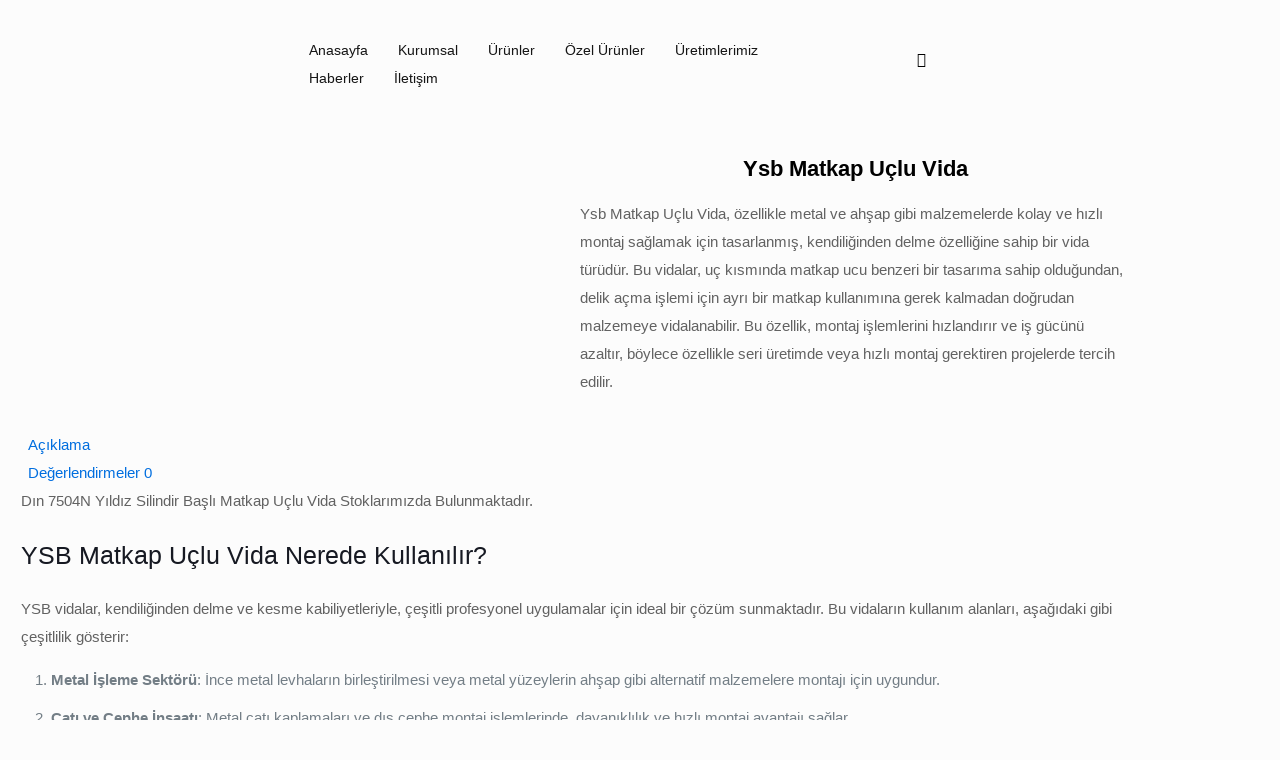

--- FILE ---
content_type: text/html; charset=UTF-8
request_url: https://www.yetgincivata.com/urun/ysb-matkap-uclu-vida/
body_size: 64616
content:
<!DOCTYPE html>
<html lang="tr" prefix="og: https://ogp.me/ns#">
<head>
	<meta charset="UTF-8" />
	<meta name="viewport" content="width=device-width, initial-scale=1" />
	<link rel="profile" href="https://gmpg.org/xfn/11" />
	<link rel="pingback" href="https://www.yetgincivata.com/xmlrpc.php" />
	<meta property="og:image" content="https://www.yetgincivata.com/wp-content/uploads/2023/02/IMG_7138-1.jpg"/>
<meta property="og:url" content="https://www.yetgincivata.com/urun/ysb-matkap-uclu-vida/"/>
<meta property="og:type" content="article"/>
<meta property="og:title" content="Ysb Matkap Uçlu Vida"/>
<meta property="og:description" content="Ysb Matkap Uçlu Vida, özellikle metal ve ahşap gibi malzemelerde kolay ve hızlı montaj sağlamak için tasarlanmış, kendiliğinden delme özelliğine sahip bir vida türüdür. Bu vidalar, uç kısmında matkap ucu benzeri bir tasarıma sahip olduğundan, delik açma işlemi için ayrı bir matkap kullanımına gerek kalmadan doğrudan malzemeye vidalanabilir. Bu özellik, montaj işlemlerini hızlandırır ve iş gücünü azaltır, böylece özellikle seri üretimde veya hızlı montaj gerektiren projelerde tercih edilir."/>
<link rel="alternate" hreflang="tr-TR" href="https://www.yetgincivata.com/urun/ysb-matkap-uclu-vida/"/>
<meta name="format-detection" content="telephone=no">
<meta name="viewport" content="width=device-width, initial-scale=1, maximum-scale=1" />
<meta name="theme-color" content="#ffffff" media="(prefers-color-scheme: light)">
<meta name="theme-color" content="#ffffff" media="(prefers-color-scheme: dark)">

<!-- Rank Math&#039;a Göre Arama Motoru Optimizasyonu - https://rankmath.com/ -->
<title>Ysb Matkap Uçlu Vida - Yetgin Cıvata</title>
<meta name="description" content="Firmamızın sunduğu Ysb Matkap Uçlu Vida ile montaj işlemlerinizi hızlandırın ve kalitenin farkını hissedin. Tıkla ve hemen satın al!"/>
<meta name="robots" content="index, follow, max-snippet:-1, max-video-preview:-1, max-image-preview:large"/>
<link rel="canonical" href="https://www.yetgincivata.com/urun/ysb-matkap-uclu-vida/" />
<meta property="og:locale" content="tr_TR" />
<meta property="og:type" content="product" />
<meta property="og:title" content="Ysb Matkap Uçlu Vida - Yetgin Cıvata" />
<meta property="og:description" content="Firmamızın sunduğu Ysb Matkap Uçlu Vida ile montaj işlemlerinizi hızlandırın ve kalitenin farkını hissedin. Tıkla ve hemen satın al!" />
<meta property="og:url" content="https://www.yetgincivata.com/urun/ysb-matkap-uclu-vida/" />
<meta property="og:site_name" content="Yetgin Civata" />
<meta property="og:updated_time" content="2025-05-22T11:09:54+03:00" />
<meta property="og:image" content="https://www.yetgincivata.com/wp-content/uploads/2023/02/IMG_7138-1.jpg" />
<meta property="og:image:secure_url" content="https://www.yetgincivata.com/wp-content/uploads/2023/02/IMG_7138-1.jpg" />
<meta property="og:image:width" content="1920" />
<meta property="og:image:height" content="1443" />
<meta property="og:image:alt" content="YSB matkap uçlu vida" />
<meta property="og:image:type" content="image/jpeg" />
<meta property="product:price:currency" content="TRY" />
<meta property="product:availability" content="instock" />
<meta name="twitter:card" content="summary_large_image" />
<meta name="twitter:title" content="Ysb Matkap Uçlu Vida - Yetgin Cıvata" />
<meta name="twitter:description" content="Firmamızın sunduğu Ysb Matkap Uçlu Vida ile montaj işlemlerinizi hızlandırın ve kalitenin farkını hissedin. Tıkla ve hemen satın al!" />
<meta name="twitter:image" content="https://www.yetgincivata.com/wp-content/uploads/2023/02/IMG_7138-1.jpg" />
<meta name="twitter:label1" content="Fiyat" />
<meta name="twitter:data1" content="&#8378;0.00" />
<meta name="twitter:label2" content="Uygunluk" />
<meta name="twitter:data2" content="Stokta" />
<script type="application/ld+json" class="rank-math-schema">{"@context":"https://schema.org","@graph":[{"@type":"Organization","@id":"https://www.yetgincivata.com/#organization","name":"Yetgin Civata","url":"https://www.yetgincivata.com","logo":{"@type":"ImageObject","@id":"https://www.yetgincivata.com/#logo","url":"https://www.yetgincivata.com/wp-content/uploads/2022/12/yetgin_logo_yatay_renkli.svg","contentUrl":"https://www.yetgincivata.com/wp-content/uploads/2022/12/yetgin_logo_yatay_renkli.svg","caption":"Yetgin Civata","inLanguage":"tr"}},{"@type":"WebSite","@id":"https://www.yetgincivata.com/#website","url":"https://www.yetgincivata.com","name":"Yetgin Civata","publisher":{"@id":"https://www.yetgincivata.com/#organization"},"inLanguage":"tr"},{"@type":"ImageObject","@id":"https://www.yetgincivata.com/wp-content/uploads/2023/02/IMG_7138-1.jpg","url":"https://www.yetgincivata.com/wp-content/uploads/2023/02/IMG_7138-1.jpg","width":"1920","height":"1443","caption":"YSB matkap u\u00e7lu vida","inLanguage":"tr"},{"@type":"BreadcrumbList","@id":"https://www.yetgincivata.com/urun/ysb-matkap-uclu-vida/#breadcrumb","itemListElement":[{"@type":"ListItem","position":"1","item":{"@id":"https://yetgincivata.com","name":"Home"}},{"@type":"ListItem","position":"2","item":{"@id":"https://www.yetgincivata.com/urun-kategori/vidalar/","name":"Vidalar"}},{"@type":"ListItem","position":"3","item":{"@id":"https://www.yetgincivata.com/urun/ysb-matkap-uclu-vida/","name":"Ysb Matkap U\u00e7lu Vida"}}]},{"@type":"ItemPage","@id":"https://www.yetgincivata.com/urun/ysb-matkap-uclu-vida/#webpage","url":"https://www.yetgincivata.com/urun/ysb-matkap-uclu-vida/","name":"Ysb Matkap U\u00e7lu Vida - Yetgin C\u0131vata","datePublished":"2023-02-06T11:59:36+03:00","dateModified":"2025-05-22T11:09:54+03:00","isPartOf":{"@id":"https://www.yetgincivata.com/#website"},"primaryImageOfPage":{"@id":"https://www.yetgincivata.com/wp-content/uploads/2023/02/IMG_7138-1.jpg"},"inLanguage":"tr","breadcrumb":{"@id":"https://www.yetgincivata.com/urun/ysb-matkap-uclu-vida/#breadcrumb"}},{"@type":"Product","name":"Ysb Matkap U\u00e7lu Vida - Yetgin C\u0131vata","description":"Firmam\u0131z\u0131n sundu\u011fu Ysb Matkap U\u00e7lu Vida ile montaj i\u015flemlerinizi h\u0131zland\u0131r\u0131n ve kalitenin fark\u0131n\u0131 hissedin. T\u0131kla ve hemen sat\u0131n al!","category":"Vidalar","mainEntityOfPage":{"@id":"https://www.yetgincivata.com/urun/ysb-matkap-uclu-vida/#webpage"},"image":[{"@type":"ImageObject","url":"https://www.yetgincivata.com/wp-content/uploads/2023/02/IMG_7138-1.jpg","height":"1443","width":"1920"},{"@type":"ImageObject","url":"https://www.yetgincivata.com/wp-content/uploads/2023/02/ysb-matkap-uclu-vida.jpg","height":"1024","width":"1024"}],"@id":"https://www.yetgincivata.com/urun/ysb-matkap-uclu-vida/#richSnippet"}]}</script>
<!-- /Rank Math WordPress SEO eklentisi -->

<link rel='dns-prefetch' href='//fonts.googleapis.com' />
<link rel="alternate" type="application/rss+xml" title="Yetgin Cıvata &raquo; akışı" href="https://www.yetgincivata.com/feed/" />
<link rel="alternate" type="application/rss+xml" title="Yetgin Cıvata &raquo; yorum akışı" href="https://www.yetgincivata.com/comments/feed/" />
<link rel="alternate" type="application/rss+xml" title="Yetgin Cıvata &raquo; Ysb Matkap Uçlu Vida yorum akışı" href="https://www.yetgincivata.com/urun/ysb-matkap-uclu-vida/feed/" />
<link rel="alternate" title="oEmbed (JSON)" type="application/json+oembed" href="https://www.yetgincivata.com/wp-json/oembed/1.0/embed?url=https%3A%2F%2Fwww.yetgincivata.com%2Furun%2Fysb-matkap-uclu-vida%2F" />
<link rel="alternate" title="oEmbed (XML)" type="text/xml+oembed" href="https://www.yetgincivata.com/wp-json/oembed/1.0/embed?url=https%3A%2F%2Fwww.yetgincivata.com%2Furun%2Fysb-matkap-uclu-vida%2F&#038;format=xml" />
<style id='wp-img-auto-sizes-contain-inline-css' type='text/css'>
img:is([sizes=auto i],[sizes^="auto," i]){contain-intrinsic-size:3000px 1500px}
/*# sourceURL=wp-img-auto-sizes-contain-inline-css */
</style>
<link rel='stylesheet' id='ht_ctc_main_css-css' href='https://www.yetgincivata.com/wp-content/plugins/click-to-chat-for-whatsapp/new/inc/assets/css/main.css?ver=4.36' type='text/css' media='all' />
<link rel='stylesheet' id='woolentor-product-grid-modern-css' href='https://www.yetgincivata.com/wp-content/plugins/woolentor-addons/assets/css/product-grid/modern.css?ver=3.3.1' type='text/css' media='all' />
<link rel='stylesheet' id='woolentor-product-grid-luxury-css' href='https://www.yetgincivata.com/wp-content/plugins/woolentor-addons/assets/css/product-grid/luxury.css?ver=3.3.1' type='text/css' media='all' />
<link rel='stylesheet' id='woolentor-product-grid-editorial-css' href='https://www.yetgincivata.com/wp-content/plugins/woolentor-addons/assets/css/product-grid/editorial.css?ver=3.3.1' type='text/css' media='all' />
<link rel='stylesheet' id='woolentor-product-grid-magazine-css' href='https://www.yetgincivata.com/wp-content/plugins/woolentor-addons/assets/css/product-grid/magazine.css?ver=3.3.1' type='text/css' media='all' />
<link rel='stylesheet' id='hfe-widgets-style-css' href='https://www.yetgincivata.com/wp-content/plugins/header-footer-elementor/inc/widgets-css/frontend.css?ver=2.8.1' type='text/css' media='all' />
<link rel='stylesheet' id='hfe-woo-product-grid-css' href='https://www.yetgincivata.com/wp-content/plugins/header-footer-elementor/inc/widgets-css/woo-products.css?ver=2.8.1' type='text/css' media='all' />
<style id='wp-emoji-styles-inline-css' type='text/css'>

	img.wp-smiley, img.emoji {
		display: inline !important;
		border: none !important;
		box-shadow: none !important;
		height: 1em !important;
		width: 1em !important;
		margin: 0 0.07em !important;
		vertical-align: -0.1em !important;
		background: none !important;
		padding: 0 !important;
	}
/*# sourceURL=wp-emoji-styles-inline-css */
</style>
<link rel='stylesheet' id='wp-block-library-css' href='https://www.yetgincivata.com/wp-includes/css/dist/block-library/style.min.css?ver=9446359c50bc99eb85fe63da1f3d6712' type='text/css' media='all' />
<style id='classic-theme-styles-inline-css' type='text/css'>
/*! This file is auto-generated */
.wp-block-button__link{color:#fff;background-color:#32373c;border-radius:9999px;box-shadow:none;text-decoration:none;padding:calc(.667em + 2px) calc(1.333em + 2px);font-size:1.125em}.wp-block-file__button{background:#32373c;color:#fff;text-decoration:none}
/*# sourceURL=/wp-includes/css/classic-themes.min.css */
</style>
<style id='global-styles-inline-css' type='text/css'>
:root{--wp--preset--aspect-ratio--square: 1;--wp--preset--aspect-ratio--4-3: 4/3;--wp--preset--aspect-ratio--3-4: 3/4;--wp--preset--aspect-ratio--3-2: 3/2;--wp--preset--aspect-ratio--2-3: 2/3;--wp--preset--aspect-ratio--16-9: 16/9;--wp--preset--aspect-ratio--9-16: 9/16;--wp--preset--color--black: #000000;--wp--preset--color--cyan-bluish-gray: #abb8c3;--wp--preset--color--white: #ffffff;--wp--preset--color--pale-pink: #f78da7;--wp--preset--color--vivid-red: #cf2e2e;--wp--preset--color--luminous-vivid-orange: #ff6900;--wp--preset--color--luminous-vivid-amber: #fcb900;--wp--preset--color--light-green-cyan: #7bdcb5;--wp--preset--color--vivid-green-cyan: #00d084;--wp--preset--color--pale-cyan-blue: #8ed1fc;--wp--preset--color--vivid-cyan-blue: #0693e3;--wp--preset--color--vivid-purple: #9b51e0;--wp--preset--gradient--vivid-cyan-blue-to-vivid-purple: linear-gradient(135deg,rgb(6,147,227) 0%,rgb(155,81,224) 100%);--wp--preset--gradient--light-green-cyan-to-vivid-green-cyan: linear-gradient(135deg,rgb(122,220,180) 0%,rgb(0,208,130) 100%);--wp--preset--gradient--luminous-vivid-amber-to-luminous-vivid-orange: linear-gradient(135deg,rgb(252,185,0) 0%,rgb(255,105,0) 100%);--wp--preset--gradient--luminous-vivid-orange-to-vivid-red: linear-gradient(135deg,rgb(255,105,0) 0%,rgb(207,46,46) 100%);--wp--preset--gradient--very-light-gray-to-cyan-bluish-gray: linear-gradient(135deg,rgb(238,238,238) 0%,rgb(169,184,195) 100%);--wp--preset--gradient--cool-to-warm-spectrum: linear-gradient(135deg,rgb(74,234,220) 0%,rgb(151,120,209) 20%,rgb(207,42,186) 40%,rgb(238,44,130) 60%,rgb(251,105,98) 80%,rgb(254,248,76) 100%);--wp--preset--gradient--blush-light-purple: linear-gradient(135deg,rgb(255,206,236) 0%,rgb(152,150,240) 100%);--wp--preset--gradient--blush-bordeaux: linear-gradient(135deg,rgb(254,205,165) 0%,rgb(254,45,45) 50%,rgb(107,0,62) 100%);--wp--preset--gradient--luminous-dusk: linear-gradient(135deg,rgb(255,203,112) 0%,rgb(199,81,192) 50%,rgb(65,88,208) 100%);--wp--preset--gradient--pale-ocean: linear-gradient(135deg,rgb(255,245,203) 0%,rgb(182,227,212) 50%,rgb(51,167,181) 100%);--wp--preset--gradient--electric-grass: linear-gradient(135deg,rgb(202,248,128) 0%,rgb(113,206,126) 100%);--wp--preset--gradient--midnight: linear-gradient(135deg,rgb(2,3,129) 0%,rgb(40,116,252) 100%);--wp--preset--font-size--small: 13px;--wp--preset--font-size--medium: 20px;--wp--preset--font-size--large: 36px;--wp--preset--font-size--x-large: 42px;--wp--preset--spacing--20: 0.44rem;--wp--preset--spacing--30: 0.67rem;--wp--preset--spacing--40: 1rem;--wp--preset--spacing--50: 1.5rem;--wp--preset--spacing--60: 2.25rem;--wp--preset--spacing--70: 3.38rem;--wp--preset--spacing--80: 5.06rem;--wp--preset--shadow--natural: 6px 6px 9px rgba(0, 0, 0, 0.2);--wp--preset--shadow--deep: 12px 12px 50px rgba(0, 0, 0, 0.4);--wp--preset--shadow--sharp: 6px 6px 0px rgba(0, 0, 0, 0.2);--wp--preset--shadow--outlined: 6px 6px 0px -3px rgb(255, 255, 255), 6px 6px rgb(0, 0, 0);--wp--preset--shadow--crisp: 6px 6px 0px rgb(0, 0, 0);}:where(.is-layout-flex){gap: 0.5em;}:where(.is-layout-grid){gap: 0.5em;}body .is-layout-flex{display: flex;}.is-layout-flex{flex-wrap: wrap;align-items: center;}.is-layout-flex > :is(*, div){margin: 0;}body .is-layout-grid{display: grid;}.is-layout-grid > :is(*, div){margin: 0;}:where(.wp-block-columns.is-layout-flex){gap: 2em;}:where(.wp-block-columns.is-layout-grid){gap: 2em;}:where(.wp-block-post-template.is-layout-flex){gap: 1.25em;}:where(.wp-block-post-template.is-layout-grid){gap: 1.25em;}.has-black-color{color: var(--wp--preset--color--black) !important;}.has-cyan-bluish-gray-color{color: var(--wp--preset--color--cyan-bluish-gray) !important;}.has-white-color{color: var(--wp--preset--color--white) !important;}.has-pale-pink-color{color: var(--wp--preset--color--pale-pink) !important;}.has-vivid-red-color{color: var(--wp--preset--color--vivid-red) !important;}.has-luminous-vivid-orange-color{color: var(--wp--preset--color--luminous-vivid-orange) !important;}.has-luminous-vivid-amber-color{color: var(--wp--preset--color--luminous-vivid-amber) !important;}.has-light-green-cyan-color{color: var(--wp--preset--color--light-green-cyan) !important;}.has-vivid-green-cyan-color{color: var(--wp--preset--color--vivid-green-cyan) !important;}.has-pale-cyan-blue-color{color: var(--wp--preset--color--pale-cyan-blue) !important;}.has-vivid-cyan-blue-color{color: var(--wp--preset--color--vivid-cyan-blue) !important;}.has-vivid-purple-color{color: var(--wp--preset--color--vivid-purple) !important;}.has-black-background-color{background-color: var(--wp--preset--color--black) !important;}.has-cyan-bluish-gray-background-color{background-color: var(--wp--preset--color--cyan-bluish-gray) !important;}.has-white-background-color{background-color: var(--wp--preset--color--white) !important;}.has-pale-pink-background-color{background-color: var(--wp--preset--color--pale-pink) !important;}.has-vivid-red-background-color{background-color: var(--wp--preset--color--vivid-red) !important;}.has-luminous-vivid-orange-background-color{background-color: var(--wp--preset--color--luminous-vivid-orange) !important;}.has-luminous-vivid-amber-background-color{background-color: var(--wp--preset--color--luminous-vivid-amber) !important;}.has-light-green-cyan-background-color{background-color: var(--wp--preset--color--light-green-cyan) !important;}.has-vivid-green-cyan-background-color{background-color: var(--wp--preset--color--vivid-green-cyan) !important;}.has-pale-cyan-blue-background-color{background-color: var(--wp--preset--color--pale-cyan-blue) !important;}.has-vivid-cyan-blue-background-color{background-color: var(--wp--preset--color--vivid-cyan-blue) !important;}.has-vivid-purple-background-color{background-color: var(--wp--preset--color--vivid-purple) !important;}.has-black-border-color{border-color: var(--wp--preset--color--black) !important;}.has-cyan-bluish-gray-border-color{border-color: var(--wp--preset--color--cyan-bluish-gray) !important;}.has-white-border-color{border-color: var(--wp--preset--color--white) !important;}.has-pale-pink-border-color{border-color: var(--wp--preset--color--pale-pink) !important;}.has-vivid-red-border-color{border-color: var(--wp--preset--color--vivid-red) !important;}.has-luminous-vivid-orange-border-color{border-color: var(--wp--preset--color--luminous-vivid-orange) !important;}.has-luminous-vivid-amber-border-color{border-color: var(--wp--preset--color--luminous-vivid-amber) !important;}.has-light-green-cyan-border-color{border-color: var(--wp--preset--color--light-green-cyan) !important;}.has-vivid-green-cyan-border-color{border-color: var(--wp--preset--color--vivid-green-cyan) !important;}.has-pale-cyan-blue-border-color{border-color: var(--wp--preset--color--pale-cyan-blue) !important;}.has-vivid-cyan-blue-border-color{border-color: var(--wp--preset--color--vivid-cyan-blue) !important;}.has-vivid-purple-border-color{border-color: var(--wp--preset--color--vivid-purple) !important;}.has-vivid-cyan-blue-to-vivid-purple-gradient-background{background: var(--wp--preset--gradient--vivid-cyan-blue-to-vivid-purple) !important;}.has-light-green-cyan-to-vivid-green-cyan-gradient-background{background: var(--wp--preset--gradient--light-green-cyan-to-vivid-green-cyan) !important;}.has-luminous-vivid-amber-to-luminous-vivid-orange-gradient-background{background: var(--wp--preset--gradient--luminous-vivid-amber-to-luminous-vivid-orange) !important;}.has-luminous-vivid-orange-to-vivid-red-gradient-background{background: var(--wp--preset--gradient--luminous-vivid-orange-to-vivid-red) !important;}.has-very-light-gray-to-cyan-bluish-gray-gradient-background{background: var(--wp--preset--gradient--very-light-gray-to-cyan-bluish-gray) !important;}.has-cool-to-warm-spectrum-gradient-background{background: var(--wp--preset--gradient--cool-to-warm-spectrum) !important;}.has-blush-light-purple-gradient-background{background: var(--wp--preset--gradient--blush-light-purple) !important;}.has-blush-bordeaux-gradient-background{background: var(--wp--preset--gradient--blush-bordeaux) !important;}.has-luminous-dusk-gradient-background{background: var(--wp--preset--gradient--luminous-dusk) !important;}.has-pale-ocean-gradient-background{background: var(--wp--preset--gradient--pale-ocean) !important;}.has-electric-grass-gradient-background{background: var(--wp--preset--gradient--electric-grass) !important;}.has-midnight-gradient-background{background: var(--wp--preset--gradient--midnight) !important;}.has-small-font-size{font-size: var(--wp--preset--font-size--small) !important;}.has-medium-font-size{font-size: var(--wp--preset--font-size--medium) !important;}.has-large-font-size{font-size: var(--wp--preset--font-size--large) !important;}.has-x-large-font-size{font-size: var(--wp--preset--font-size--x-large) !important;}
:where(.wp-block-post-template.is-layout-flex){gap: 1.25em;}:where(.wp-block-post-template.is-layout-grid){gap: 1.25em;}
:where(.wp-block-term-template.is-layout-flex){gap: 1.25em;}:where(.wp-block-term-template.is-layout-grid){gap: 1.25em;}
:where(.wp-block-columns.is-layout-flex){gap: 2em;}:where(.wp-block-columns.is-layout-grid){gap: 2em;}
:root :where(.wp-block-pullquote){font-size: 1.5em;line-height: 1.6;}
/*# sourceURL=global-styles-inline-css */
</style>
<link rel='stylesheet' id='contact-form-7-css' href='https://www.yetgincivata.com/wp-content/plugins/contact-form-7/includes/css/styles.css?ver=6.1.4' type='text/css' media='all' />
<link rel='stylesheet' id='photoswipe-css' href='https://www.yetgincivata.com/wp-content/plugins/woocommerce/assets/css/photoswipe/photoswipe.min.css?ver=10.4.3' type='text/css' media='all' />
<link rel='stylesheet' id='photoswipe-default-skin-css' href='https://www.yetgincivata.com/wp-content/plugins/woocommerce/assets/css/photoswipe/default-skin/default-skin.min.css?ver=10.4.3' type='text/css' media='all' />
<link rel='stylesheet' id='woocommerce-layout-css' href='https://www.yetgincivata.com/wp-content/plugins/woocommerce/assets/css/woocommerce-layout.css?ver=10.4.3' type='text/css' media='all' />
<link rel='stylesheet' id='woocommerce-smallscreen-css' href='https://www.yetgincivata.com/wp-content/plugins/woocommerce/assets/css/woocommerce-smallscreen.css?ver=10.4.3' type='text/css' media='only screen and (max-width: 768px)' />
<link rel='stylesheet' id='woocommerce-general-css' href='https://www.yetgincivata.com/wp-content/plugins/woocommerce/assets/css/woocommerce.css?ver=10.4.3' type='text/css' media='all' />
<style id='woocommerce-inline-inline-css' type='text/css'>
.woocommerce form .form-row .required { visibility: visible; }
/*# sourceURL=woocommerce-inline-inline-css */
</style>
<link rel='stylesheet' id='hfe-style-css' href='https://www.yetgincivata.com/wp-content/plugins/header-footer-elementor/assets/css/header-footer-elementor.css?ver=2.8.1' type='text/css' media='all' />
<link rel='stylesheet' id='elementor-frontend-css' href='https://www.yetgincivata.com/wp-content/plugins/elementor/assets/css/frontend.min.css?ver=3.34.2' type='text/css' media='all' />
<link rel='stylesheet' id='elementor-post-6-css' href='https://www.yetgincivata.com/wp-content/uploads/elementor/css/post-6.css?ver=1768982738' type='text/css' media='all' />
<link rel='stylesheet' id='elementor-post-2354-css' href='https://www.yetgincivata.com/wp-content/uploads/elementor/css/post-2354.css?ver=1768982738' type='text/css' media='all' />
<link rel='stylesheet' id='elementor-post-83-css' href='https://www.yetgincivata.com/wp-content/uploads/elementor/css/post-83.css?ver=1768982739' type='text/css' media='all' />
<link rel='stylesheet' id='woolentor-ajax-search-css' href='https://www.yetgincivata.com/wp-content/plugins/woolentor-addons/assets/addons/ajax-search/css/ajax-search.css?ver=3.3.1' type='text/css' media='all' />
<link rel='stylesheet' id='font-awesome-css' href='https://www.yetgincivata.com/wp-content/plugins/elementor/assets/lib/font-awesome/css/font-awesome.min.css?ver=4.7.0' type='text/css' media='all' />
<link rel='stylesheet' id='simple-line-icons-wl-css' href='https://www.yetgincivata.com/wp-content/plugins/woolentor-addons/assets/css/simple-line-icons.css?ver=3.3.1' type='text/css' media='all' />
<link rel='stylesheet' id='htflexboxgrid-css' href='https://www.yetgincivata.com/wp-content/plugins/woolentor-addons/assets/css/htflexboxgrid.css?ver=3.3.1' type='text/css' media='all' />
<link rel='stylesheet' id='slick-css' href='https://www.yetgincivata.com/wp-content/plugins/woolentor-addons/assets/css/slick.css?ver=3.3.1' type='text/css' media='all' />
<link rel='stylesheet' id='woolentor-widgets-css' href='https://www.yetgincivata.com/wp-content/plugins/woolentor-addons/assets/css/woolentor-widgets.css?ver=3.3.1' type='text/css' media='all' />
<link rel='stylesheet' id='woolentor-quickview-css' href='https://www.yetgincivata.com/wp-content/plugins/woolentor-addons/includes/modules/quickview/assets/css/frontend.css?ver=3.3.1' type='text/css' media='all' />
<link rel='stylesheet' id='mfn-be-css' href='https://www.yetgincivata.com/wp-content/themes/betheme/css/be.css?ver=28.1.8' type='text/css' media='all' />
<link rel='stylesheet' id='mfn-animations-css' href='https://www.yetgincivata.com/wp-content/themes/betheme/assets/animations/animations.min.css?ver=28.1.8' type='text/css' media='all' />
<link rel='stylesheet' id='mfn-font-awesome-css' href='https://www.yetgincivata.com/wp-content/themes/betheme/fonts/fontawesome/fontawesome.css?ver=28.1.8' type='text/css' media='all' />
<link rel='stylesheet' id='mfn-responsive-css' href='https://www.yetgincivata.com/wp-content/themes/betheme/css/responsive.css?ver=28.1.8' type='text/css' media='all' />
<link rel='stylesheet' id='mfn-fonts-css' href='https://fonts.googleapis.com/css?family=Poppins%3A1%2C300%2C400%2C400italic%2C500%2C600%2C700%2C700italic&#038;display=swap&#038;ver=6.9' type='text/css' media='all' />
<link rel='stylesheet' id='mfn-woo-css' href='https://www.yetgincivata.com/wp-content/themes/betheme/css/woocommerce.css?ver=28.1.8' type='text/css' media='all' />
<link rel='stylesheet' id='widget-heading-css' href='https://www.yetgincivata.com/wp-content/plugins/elementor/assets/css/widget-heading.min.css?ver=3.34.2' type='text/css' media='all' />
<link rel='stylesheet' id='widget-woocommerce-product-rating-css' href='https://www.yetgincivata.com/wp-content/plugins/elementor-pro/assets/css/widget-woocommerce-product-rating.min.css?ver=3.34.1' type='text/css' media='all' />
<link rel='stylesheet' id='widget-woocommerce-product-data-tabs-css' href='https://www.yetgincivata.com/wp-content/plugins/elementor-pro/assets/css/widget-woocommerce-product-data-tabs.min.css?ver=3.34.1' type='text/css' media='all' />
<link rel='stylesheet' id='widget-woocommerce-products-css' href='https://www.yetgincivata.com/wp-content/plugins/elementor-pro/assets/css/widget-woocommerce-products.min.css?ver=3.34.1' type='text/css' media='all' />
<link rel='stylesheet' id='elementor-post-132-css' href='https://www.yetgincivata.com/wp-content/uploads/elementor/css/post-132.css?ver=1768983304' type='text/css' media='all' />
<link rel='stylesheet' id='hfe-elementor-icons-css' href='https://www.yetgincivata.com/wp-content/plugins/elementor/assets/lib/eicons/css/elementor-icons.min.css?ver=5.34.0' type='text/css' media='all' />
<link rel='stylesheet' id='hfe-icons-list-css' href='https://www.yetgincivata.com/wp-content/plugins/elementor/assets/css/widget-icon-list.min.css?ver=3.24.3' type='text/css' media='all' />
<link rel='stylesheet' id='hfe-social-icons-css' href='https://www.yetgincivata.com/wp-content/plugins/elementor/assets/css/widget-social-icons.min.css?ver=3.24.0' type='text/css' media='all' />
<link rel='stylesheet' id='hfe-social-share-icons-brands-css' href='https://www.yetgincivata.com/wp-content/plugins/elementor/assets/lib/font-awesome/css/brands.css?ver=5.15.3' type='text/css' media='all' />
<link rel='stylesheet' id='hfe-social-share-icons-fontawesome-css' href='https://www.yetgincivata.com/wp-content/plugins/elementor/assets/lib/font-awesome/css/fontawesome.css?ver=5.15.3' type='text/css' media='all' />
<link rel='stylesheet' id='hfe-nav-menu-icons-css' href='https://www.yetgincivata.com/wp-content/plugins/elementor/assets/lib/font-awesome/css/solid.css?ver=5.15.3' type='text/css' media='all' />
<link rel='stylesheet' id='hfe-widget-blockquote-css' href='https://www.yetgincivata.com/wp-content/plugins/elementor-pro/assets/css/widget-blockquote.min.css?ver=3.25.0' type='text/css' media='all' />
<link rel='stylesheet' id='hfe-mega-menu-css' href='https://www.yetgincivata.com/wp-content/plugins/elementor-pro/assets/css/widget-mega-menu.min.css?ver=3.26.2' type='text/css' media='all' />
<link rel='stylesheet' id='hfe-nav-menu-widget-css' href='https://www.yetgincivata.com/wp-content/plugins/elementor-pro/assets/css/widget-nav-menu.min.css?ver=3.26.0' type='text/css' media='all' />
<link rel='stylesheet' id='ekit-widget-styles-css' href='https://www.yetgincivata.com/wp-content/plugins/elementskit-lite/widgets/init/assets/css/widget-styles.css?ver=3.7.8' type='text/css' media='all' />
<link rel='stylesheet' id='ekit-responsive-css' href='https://www.yetgincivata.com/wp-content/plugins/elementskit-lite/widgets/init/assets/css/responsive.css?ver=3.7.8' type='text/css' media='all' />
<style id='mfn-dynamic-inline-css' type='text/css'>
html{background-color:#FCFCFC}#Wrapper,#Content,.mfn-popup .mfn-popup-content,.mfn-off-canvas-sidebar .mfn-off-canvas-content-wrapper,.mfn-cart-holder,.mfn-header-login,#Top_bar .search_wrapper,#Top_bar .top_bar_right .mfn-live-search-box,.column_livesearch .mfn-live-search-wrapper,.column_livesearch .mfn-live-search-box{background-color:#FCFCFC}.layout-boxed.mfn-bebuilder-header.mfn-ui #Wrapper .mfn-only-sample-content{background-color:#FCFCFC}body:not(.template-slider) #Header{min-height:250px}body.header-below:not(.template-slider) #Header{padding-top:250px}#Footer .widgets_wrapper{padding:70px 0}.has-search-overlay.search-overlay-opened #search-overlay{background-color:rgba(0,0,0,0.6)}.elementor-page.elementor-default #Content .the_content .section_wrapper{max-width:100%}.elementor-page.elementor-default #Content .section.the_content{width:100%}.elementor-page.elementor-default #Content .section_wrapper .the_content_wrapper{margin-left:0;margin-right:0;width:100%}body,span.date_label,.timeline_items li h3 span,input[type="date"],input[type="text"],input[type="password"],input[type="tel"],input[type="email"],input[type="url"],textarea,select,.offer_li .title h3,.mfn-menu-item-megamenu{font-family:"Poppins",-apple-system,BlinkMacSystemFont,"Segoe UI",Roboto,Oxygen-Sans,Ubuntu,Cantarell,"Helvetica Neue",sans-serif}.lead,.big{font-family:"Poppins",-apple-system,BlinkMacSystemFont,"Segoe UI",Roboto,Oxygen-Sans,Ubuntu,Cantarell,"Helvetica Neue",sans-serif}#menu > ul > li > a,#overlay-menu ul li a{font-family:"Poppins",-apple-system,BlinkMacSystemFont,"Segoe UI",Roboto,Oxygen-Sans,Ubuntu,Cantarell,"Helvetica Neue",sans-serif}#Subheader .title{font-family:"Poppins",-apple-system,BlinkMacSystemFont,"Segoe UI",Roboto,Oxygen-Sans,Ubuntu,Cantarell,"Helvetica Neue",sans-serif}h1,h2,h3,h4,.text-logo #logo{font-family:"Poppins",-apple-system,BlinkMacSystemFont,"Segoe UI",Roboto,Oxygen-Sans,Ubuntu,Cantarell,"Helvetica Neue",sans-serif}h5,h6{font-family:"Poppins",-apple-system,BlinkMacSystemFont,"Segoe UI",Roboto,Oxygen-Sans,Ubuntu,Cantarell,"Helvetica Neue",sans-serif}blockquote{font-family:"Poppins",-apple-system,BlinkMacSystemFont,"Segoe UI",Roboto,Oxygen-Sans,Ubuntu,Cantarell,"Helvetica Neue",sans-serif}.chart_box .chart .num,.counter .desc_wrapper .number-wrapper,.how_it_works .image .number,.pricing-box .plan-header .price,.quick_fact .number-wrapper,.woocommerce .product div.entry-summary .price{font-family:"Poppins",-apple-system,BlinkMacSystemFont,"Segoe UI",Roboto,Oxygen-Sans,Ubuntu,Cantarell,"Helvetica Neue",sans-serif}body,.mfn-menu-item-megamenu{font-size:15px;line-height:28px;font-weight:400;letter-spacing:0px}.lead,.big{font-size:17px;line-height:30px;font-weight:400;letter-spacing:0px}#menu > ul > li > a,#overlay-menu ul li a{font-size:15px;font-weight:500;letter-spacing:0px}#overlay-menu ul li a{line-height:22.5px}#Subheader .title{font-size:50px;line-height:60px;font-weight:400;letter-spacing:0px}h1,.text-logo #logo{font-size:50px;line-height:60px;font-weight:500;letter-spacing:0px}h2{font-size:40px;line-height:50px;font-weight:500;letter-spacing:0px}h3,.woocommerce ul.products li.product h3,.woocommerce #customer_login h2{font-size:30px;line-height:40px;font-weight:400;letter-spacing:0px}h4,.woocommerce .woocommerce-order-details__title,.woocommerce .wc-bacs-bank-details-heading,.woocommerce .woocommerce-customer-details h2{font-size:20px;line-height:30px;font-weight:600;letter-spacing:0px}h5{font-size:18px;line-height:30px;font-weight:400;letter-spacing:0px}h6{font-size:15px;line-height:26px;font-weight:700;letter-spacing:0px}#Intro .intro-title{font-size:70px;line-height:70px;font-weight:400;letter-spacing:0px}@media only screen and (min-width:768px) and (max-width:959px){body,.mfn-menu-item-megamenu{font-size:13px;line-height:24px;font-weight:400;letter-spacing:0px}.lead,.big{font-size:14px;line-height:26px;font-weight:400;letter-spacing:0px}#menu > ul > li > a,#overlay-menu ul li a{font-size:13px;font-weight:500;letter-spacing:0px}#overlay-menu ul li a{line-height:19.5px}#Subheader .title{font-size:43px;line-height:51px;font-weight:400;letter-spacing:0px}h1,.text-logo #logo{font-size:43px;line-height:51px;font-weight:500;letter-spacing:0px}h2{font-size:34px;line-height:43px;font-weight:500;letter-spacing:0px}h3,.woocommerce ul.products li.product h3,.woocommerce #customer_login h2{font-size:26px;line-height:34px;font-weight:400;letter-spacing:0px}h4,.woocommerce .woocommerce-order-details__title,.woocommerce .wc-bacs-bank-details-heading,.woocommerce .woocommerce-customer-details h2{font-size:17px;line-height:26px;font-weight:600;letter-spacing:0px}h5{font-size:15px;line-height:26px;font-weight:400;letter-spacing:0px}h6{font-size:13px;line-height:22px;font-weight:700;letter-spacing:0px}#Intro .intro-title{font-size:60px;line-height:60px;font-weight:400;letter-spacing:0px}blockquote{font-size:15px}.chart_box .chart .num{font-size:45px;line-height:45px}.counter .desc_wrapper .number-wrapper{font-size:45px;line-height:45px}.counter .desc_wrapper .title{font-size:14px;line-height:18px}.faq .question .title{font-size:14px}.fancy_heading .title{font-size:38px;line-height:38px}.offer .offer_li .desc_wrapper .title h3{font-size:32px;line-height:32px}.offer_thumb_ul li.offer_thumb_li .desc_wrapper .title h3{font-size:32px;line-height:32px}.pricing-box .plan-header h2{font-size:27px;line-height:27px}.pricing-box .plan-header .price > span{font-size:40px;line-height:40px}.pricing-box .plan-header .price sup.currency{font-size:18px;line-height:18px}.pricing-box .plan-header .price sup.period{font-size:14px;line-height:14px}.quick_fact .number-wrapper{font-size:80px;line-height:80px}.trailer_box .desc h2{font-size:27px;line-height:27px}.widget > h3{font-size:17px;line-height:20px}}@media only screen and (min-width:480px) and (max-width:767px){body,.mfn-menu-item-megamenu{font-size:13px;line-height:21px;font-weight:400;letter-spacing:0px}.lead,.big{font-size:13px;line-height:23px;font-weight:400;letter-spacing:0px}#menu > ul > li > a,#overlay-menu ul li a{font-size:13px;font-weight:500;letter-spacing:0px}#overlay-menu ul li a{line-height:19.5px}#Subheader .title{font-size:38px;line-height:45px;font-weight:400;letter-spacing:0px}h1,.text-logo #logo{font-size:38px;line-height:45px;font-weight:500;letter-spacing:0px}h2{font-size:30px;line-height:38px;font-weight:500;letter-spacing:0px}h3,.woocommerce ul.products li.product h3,.woocommerce #customer_login h2{font-size:23px;line-height:30px;font-weight:400;letter-spacing:0px}h4,.woocommerce .woocommerce-order-details__title,.woocommerce .wc-bacs-bank-details-heading,.woocommerce .woocommerce-customer-details h2{font-size:15px;line-height:23px;font-weight:600;letter-spacing:0px}h5{font-size:14px;line-height:23px;font-weight:400;letter-spacing:0px}h6{font-size:13px;line-height:20px;font-weight:700;letter-spacing:0px}#Intro .intro-title{font-size:53px;line-height:53px;font-weight:400;letter-spacing:0px}blockquote{font-size:14px}.chart_box .chart .num{font-size:40px;line-height:40px}.counter .desc_wrapper .number-wrapper{font-size:40px;line-height:40px}.counter .desc_wrapper .title{font-size:13px;line-height:16px}.faq .question .title{font-size:13px}.fancy_heading .title{font-size:34px;line-height:34px}.offer .offer_li .desc_wrapper .title h3{font-size:28px;line-height:28px}.offer_thumb_ul li.offer_thumb_li .desc_wrapper .title h3{font-size:28px;line-height:28px}.pricing-box .plan-header h2{font-size:24px;line-height:24px}.pricing-box .plan-header .price > span{font-size:34px;line-height:34px}.pricing-box .plan-header .price sup.currency{font-size:16px;line-height:16px}.pricing-box .plan-header .price sup.period{font-size:13px;line-height:13px}.quick_fact .number-wrapper{font-size:70px;line-height:70px}.trailer_box .desc h2{font-size:24px;line-height:24px}.widget > h3{font-size:16px;line-height:19px}}@media only screen and (max-width:479px){body,.mfn-menu-item-megamenu{font-size:13px;line-height:19px;font-weight:400;letter-spacing:0px}.lead,.big{font-size:13px;line-height:19px;font-weight:400;letter-spacing:0px}#menu > ul > li > a,#overlay-menu ul li a{font-size:13px;font-weight:500;letter-spacing:0px}#overlay-menu ul li a{line-height:19.5px}#Subheader .title{font-size:30px;line-height:36px;font-weight:400;letter-spacing:0px}h1,.text-logo #logo{font-size:30px;line-height:36px;font-weight:500;letter-spacing:0px}h2{font-size:24px;line-height:30px;font-weight:500;letter-spacing:0px}h3,.woocommerce ul.products li.product h3,.woocommerce #customer_login h2{font-size:18px;line-height:24px;font-weight:400;letter-spacing:0px}h4,.woocommerce .woocommerce-order-details__title,.woocommerce .wc-bacs-bank-details-heading,.woocommerce .woocommerce-customer-details h2{font-size:13px;line-height:19px;font-weight:600;letter-spacing:0px}h5{font-size:13px;line-height:19px;font-weight:400;letter-spacing:0px}h6{font-size:13px;line-height:19px;font-weight:700;letter-spacing:0px}#Intro .intro-title{font-size:42px;line-height:42px;font-weight:400;letter-spacing:0px}blockquote{font-size:13px}.chart_box .chart .num{font-size:35px;line-height:35px}.counter .desc_wrapper .number-wrapper{font-size:35px;line-height:35px}.counter .desc_wrapper .title{font-size:13px;line-height:26px}.faq .question .title{font-size:13px}.fancy_heading .title{font-size:30px;line-height:30px}.offer .offer_li .desc_wrapper .title h3{font-size:26px;line-height:26px}.offer_thumb_ul li.offer_thumb_li .desc_wrapper .title h3{font-size:26px;line-height:26px}.pricing-box .plan-header h2{font-size:21px;line-height:21px}.pricing-box .plan-header .price > span{font-size:32px;line-height:32px}.pricing-box .plan-header .price sup.currency{font-size:14px;line-height:14px}.pricing-box .plan-header .price sup.period{font-size:13px;line-height:13px}.quick_fact .number-wrapper{font-size:60px;line-height:60px}.trailer_box .desc h2{font-size:21px;line-height:21px}.widget > h3{font-size:15px;line-height:18px}}.with_aside .sidebar.columns{width:23%}.with_aside .sections_group{width:77%}.aside_both .sidebar.columns{width:18%}.aside_both .sidebar.sidebar-1{margin-left:-82%}.aside_both .sections_group{width:64%;margin-left:18%}@media only screen and (min-width:1240px){#Wrapper,.with_aside .content_wrapper{max-width:1240px}body.layout-boxed.mfn-header-scrolled .mfn-header-tmpl.mfn-sticky-layout-width{max-width:1240px;left:0;right:0;margin-left:auto;margin-right:auto}body.layout-boxed:not(.mfn-header-scrolled) .mfn-header-tmpl.mfn-header-layout-width,body.layout-boxed .mfn-header-tmpl.mfn-header-layout-width:not(.mfn-hasSticky){max-width:1240px;left:0;right:0;margin-left:auto;margin-right:auto}body.layout-boxed.mfn-bebuilder-header.mfn-ui .mfn-only-sample-content{max-width:1240px;margin-left:auto;margin-right:auto}.section_wrapper,.container{max-width:1220px}.layout-boxed.header-boxed #Top_bar.is-sticky{max-width:1240px}}@media only screen and (max-width:767px){#Wrapper{max-width:calc(100% - 67px)}.content_wrapper .section_wrapper,.container,.four.columns .widget-area{max-width:550px !important;padding-left:33px;padding-right:33px}} body .pswp .pswp__caption{display:none}body{--mfn-button-font-family:inherit;--mfn-button-font-size:15px;--mfn-button-font-weight:400;--mfn-button-font-style:inherit;--mfn-button-letter-spacing:0px;--mfn-button-padding:16px 20px 16px 20px;--mfn-button-border-width:0;--mfn-button-border-radius:5px 5px 5px 5px;--mfn-button-gap:10px;--mfn-button-transition:0.2s;--mfn-button-color:#747474;--mfn-button-color-hover:#747474;--mfn-button-bg:#f7f7f7;--mfn-button-bg-hover:#eaeaea;--mfn-button-border-color:transparent;--mfn-button-border-color-hover:transparent;--mfn-button-icon-color:#747474;--mfn-button-icon-color-hover:#747474;--mfn-button-box-shadow:unset;--mfn-button-theme-color:#ffffff;--mfn-button-theme-color-hover:#ffffff;--mfn-button-theme-bg:#0089f7;--mfn-button-theme-bg-hover:#007cea;--mfn-button-theme-border-color:transparent;--mfn-button-theme-border-color-hover:transparent;--mfn-button-theme-icon-color:#ffffff;--mfn-button-theme-icon-color-hover:#ffffff;--mfn-button-theme-box-shadow:unset;--mfn-button-shop-color:#ffffff;--mfn-button-shop-color-hover:#ffffff;--mfn-button-shop-bg:#0089f7;--mfn-button-shop-bg-hover:#007cea;--mfn-button-shop-border-color:transparent;--mfn-button-shop-border-color-hover:transparent;--mfn-button-shop-icon-color:#626262;--mfn-button-shop-icon-color-hover:#626262;--mfn-button-shop-box-shadow:unset;--mfn-button-action-color:#ffffff;--mfn-button-action-color-hover:#ffffff;--mfn-button-action-bg:#0089f7;--mfn-button-action-bg-hover:#007cea;--mfn-button-action-border-color:transparent;--mfn-button-action-border-color-hover:transparent;--mfn-button-action-icon-color:#ffffff;--mfn-button-action-icon-color-hover:#ffffff;--mfn-button-action-box-shadow:unset}@media only screen and (max-width:959px){body{}}@media only screen and (max-width:768px){body{}}.mfn-cookies,.mfn-cookies-reopen{--mfn-gdpr2-container-text-color:#626262;--mfn-gdpr2-container-strong-color:#07070a;--mfn-gdpr2-container-bg:#ffffff;--mfn-gdpr2-container-overlay:rgba(25,37,48,0.6);--mfn-gdpr2-details-box-bg:#fbfbfb;--mfn-gdpr2-details-switch-bg:#00032a;--mfn-gdpr2-details-switch-bg-active:#5acb65;--mfn-gdpr2-tabs-text-color:#07070a;--mfn-gdpr2-tabs-text-color-active:#0089f7;--mfn-gdpr2-tabs-border:rgba(8,8,14,0.1);--mfn-gdpr2-buttons-box-bg:#fbfbfb;--mfn-gdpr2-reopen-background:#fff;--mfn-gdpr2-reopen-color:#222}#Top_bar #logo,.header-fixed #Top_bar #logo,.header-plain #Top_bar #logo,.header-transparent #Top_bar #logo{height:60px;line-height:60px;padding:15px 0}.logo-overflow #Top_bar:not(.is-sticky) .logo{height:90px}#Top_bar .menu > li > a{padding:15px 0}.menu-highlight:not(.header-creative) #Top_bar .menu > li > a{margin:20px 0}.header-plain:not(.menu-highlight) #Top_bar .menu > li > a span:not(.description){line-height:90px}.header-fixed #Top_bar .menu > li > a{padding:30px 0}@media only screen and (max-width:767px){.mobile-header-mini #Top_bar #logo{height:50px!important;line-height:50px!important;margin:5px 0}}#Top_bar #logo img.svg{width:100px}.image_frame,.wp-caption{border-width:0px}.alert{border-radius:0px}#Top_bar .top_bar_right .top-bar-right-input input{width:200px}.mfn-live-search-box .mfn-live-search-list{max-height:300px}#Side_slide{right:-250px;width:250px}#Side_slide.left{left:-250px}.blog-teaser li .desc-wrapper .desc{background-position-y:-1px}.mfn-free-delivery-info{--mfn-free-delivery-bar:#0089F7;--mfn-free-delivery-bg:rgba(0,0,0,0.1);--mfn-free-delivery-achieved:#0089F7}#back_to_top i{color:#65666C}@media only screen and ( max-width:767px ){}@media only screen and (min-width:1240px){body:not(.header-simple) #Top_bar #menu{display:block!important}.tr-menu #Top_bar #menu{background:none!important}#Top_bar .menu > li > ul.mfn-megamenu > li{float:left}#Top_bar .menu > li > ul.mfn-megamenu > li.mfn-megamenu-cols-1{width:100%}#Top_bar .menu > li > ul.mfn-megamenu > li.mfn-megamenu-cols-2{width:50%}#Top_bar .menu > li > ul.mfn-megamenu > li.mfn-megamenu-cols-3{width:33.33%}#Top_bar .menu > li > ul.mfn-megamenu > li.mfn-megamenu-cols-4{width:25%}#Top_bar .menu > li > ul.mfn-megamenu > li.mfn-megamenu-cols-5{width:20%}#Top_bar .menu > li > ul.mfn-megamenu > li.mfn-megamenu-cols-6{width:16.66%}#Top_bar .menu > li > ul.mfn-megamenu > li > ul{display:block!important;position:inherit;left:auto;top:auto;border-width:0 1px 0 0}#Top_bar .menu > li > ul.mfn-megamenu > li:last-child > ul{border:0}#Top_bar .menu > li > ul.mfn-megamenu > li > ul li{width:auto}#Top_bar .menu > li > ul.mfn-megamenu a.mfn-megamenu-title{text-transform:uppercase;font-weight:400;background:none}#Top_bar .menu > li > ul.mfn-megamenu a .menu-arrow{display:none}.menuo-right #Top_bar .menu > li > ul.mfn-megamenu{left:0;width:98%!important;margin:0 1%;padding:20px 0}.menuo-right #Top_bar .menu > li > ul.mfn-megamenu-bg{box-sizing:border-box}#Top_bar .menu > li > ul.mfn-megamenu-bg{padding:20px 166px 20px 20px;background-repeat:no-repeat;background-position:right bottom}.rtl #Top_bar .menu > li > ul.mfn-megamenu-bg{padding-left:166px;padding-right:20px;background-position:left bottom}#Top_bar .menu > li > ul.mfn-megamenu-bg > li{background:none}#Top_bar .menu > li > ul.mfn-megamenu-bg > li a{border:none}#Top_bar .menu > li > ul.mfn-megamenu-bg > li > ul{background:none!important;-webkit-box-shadow:0 0 0 0;-moz-box-shadow:0 0 0 0;box-shadow:0 0 0 0}.mm-vertical #Top_bar .container{position:relative}.mm-vertical #Top_bar .top_bar_left{position:static}.mm-vertical #Top_bar .menu > li ul{box-shadow:0 0 0 0 transparent!important;background-image:none}.mm-vertical #Top_bar .menu > li > ul.mfn-megamenu{padding:20px 0}.mm-vertical.header-plain #Top_bar .menu > li > ul.mfn-megamenu{width:100%!important;margin:0}.mm-vertical #Top_bar .menu > li > ul.mfn-megamenu > li{display:table-cell;float:none!important;width:10%;padding:0 15px;border-right:1px solid rgba(0,0,0,0.05)}.mm-vertical #Top_bar .menu > li > ul.mfn-megamenu > li:last-child{border-right-width:0}.mm-vertical #Top_bar .menu > li > ul.mfn-megamenu > li.hide-border{border-right-width:0}.mm-vertical #Top_bar .menu > li > ul.mfn-megamenu > li a{border-bottom-width:0;padding:9px 15px;line-height:120%}.mm-vertical #Top_bar .menu > li > ul.mfn-megamenu a.mfn-megamenu-title{font-weight:700}.rtl .mm-vertical #Top_bar .menu > li > ul.mfn-megamenu > li:first-child{border-right-width:0}.rtl .mm-vertical #Top_bar .menu > li > ul.mfn-megamenu > li:last-child{border-right-width:1px}body.header-shop #Top_bar #menu{display:flex!important;background-color:transparent}.header-shop #Top_bar.is-sticky .top_bar_row_second{display:none}.header-plain:not(.menuo-right) #Header .top_bar_left{width:auto!important}.header-stack.header-center #Top_bar #menu{display:inline-block!important}.header-simple #Top_bar #menu{display:none;height:auto;width:300px;bottom:auto;top:100%;right:1px;position:absolute;margin:0}.header-simple #Header a.responsive-menu-toggle{display:block;right:10px}.header-simple #Top_bar #menu > ul{width:100%;float:left}.header-simple #Top_bar #menu ul li{width:100%;padding-bottom:0;border-right:0;position:relative}.header-simple #Top_bar #menu ul li a{padding:0 20px;margin:0;display:block;height:auto;line-height:normal;border:none}.header-simple #Top_bar #menu ul li a:not(.menu-toggle):after{display:none}.header-simple #Top_bar #menu ul li a span{border:none;line-height:44px;display:inline;padding:0}.header-simple #Top_bar #menu ul li.submenu .menu-toggle{display:block;position:absolute;right:0;top:0;width:44px;height:44px;line-height:44px;font-size:30px;font-weight:300;text-align:center;cursor:pointer;color:#444;opacity:0.33;transform:unset}.header-simple #Top_bar #menu ul li.submenu .menu-toggle:after{content:"+";position:static}.header-simple #Top_bar #menu ul li.hover > .menu-toggle:after{content:"-"}.header-simple #Top_bar #menu ul li.hover a{border-bottom:0}.header-simple #Top_bar #menu ul.mfn-megamenu li .menu-toggle{display:none}.header-simple #Top_bar #menu ul li ul{position:relative!important;left:0!important;top:0;padding:0;margin:0!important;width:auto!important;background-image:none}.header-simple #Top_bar #menu ul li ul li{width:100%!important;display:block;padding:0}.header-simple #Top_bar #menu ul li ul li a{padding:0 20px 0 30px}.header-simple #Top_bar #menu ul li ul li a .menu-arrow{display:none}.header-simple #Top_bar #menu ul li ul li a span{padding:0}.header-simple #Top_bar #menu ul li ul li a span:after{display:none!important}.header-simple #Top_bar .menu > li > ul.mfn-megamenu a.mfn-megamenu-title{text-transform:uppercase;font-weight:400}.header-simple #Top_bar .menu > li > ul.mfn-megamenu > li > ul{display:block!important;position:inherit;left:auto;top:auto}.header-simple #Top_bar #menu ul li ul li ul{border-left:0!important;padding:0;top:0}.header-simple #Top_bar #menu ul li ul li ul li a{padding:0 20px 0 40px}.rtl.header-simple #Top_bar #menu{left:1px;right:auto}.rtl.header-simple #Top_bar a.responsive-menu-toggle{left:10px;right:auto}.rtl.header-simple #Top_bar #menu ul li.submenu .menu-toggle{left:0;right:auto}.rtl.header-simple #Top_bar #menu ul li ul{left:auto!important;right:0!important}.rtl.header-simple #Top_bar #menu ul li ul li a{padding:0 30px 0 20px}.rtl.header-simple #Top_bar #menu ul li ul li ul li a{padding:0 40px 0 20px}.menu-highlight #Top_bar .menu > li{margin:0 2px}.menu-highlight:not(.header-creative) #Top_bar .menu > li > a{padding:0;-webkit-border-radius:5px;border-radius:5px}.menu-highlight #Top_bar .menu > li > a:after{display:none}.menu-highlight #Top_bar .menu > li > a span:not(.description){line-height:50px}.menu-highlight #Top_bar .menu > li > a span.description{display:none}.menu-highlight.header-stack #Top_bar .menu > li > a{margin:10px 0!important}.menu-highlight.header-stack #Top_bar .menu > li > a span:not(.description){line-height:40px}.menu-highlight.header-simple #Top_bar #menu ul li,.menu-highlight.header-creative #Top_bar #menu ul li{margin:0}.menu-highlight.header-simple #Top_bar #menu ul li > a,.menu-highlight.header-creative #Top_bar #menu ul li > a{-webkit-border-radius:0;border-radius:0}.menu-highlight:not(.header-fixed):not(.header-simple) #Top_bar.is-sticky .menu > li > a{margin:10px 0!important;padding:5px 0!important}.menu-highlight:not(.header-fixed):not(.header-simple) #Top_bar.is-sticky .menu > li > a span{line-height:30px!important}.header-modern.menu-highlight.menuo-right .menu_wrapper{margin-right:20px}.menu-line-below #Top_bar .menu > li > a:not(.menu-toggle):after{top:auto;bottom:-4px}.menu-line-below #Top_bar.is-sticky .menu > li > a:not(.menu-toggle):after{top:auto;bottom:-4px}.menu-line-below-80 #Top_bar:not(.is-sticky) .menu > li > a:not(.menu-toggle):after{height:4px;left:10%;top:50%;margin-top:20px;width:80%}.menu-line-below-80-1 #Top_bar:not(.is-sticky) .menu > li > a:not(.menu-toggle):after{height:1px;left:10%;top:50%;margin-top:20px;width:80%}.menu-link-color #Top_bar .menu > li > a:not(.menu-toggle):after{display:none!important}.menu-arrow-top #Top_bar .menu > li > a:after{background:none repeat scroll 0 0 rgba(0,0,0,0)!important;border-color:#ccc transparent transparent;border-style:solid;border-width:7px 7px 0;display:block;height:0;left:50%;margin-left:-7px;top:0!important;width:0}.menu-arrow-top #Top_bar.is-sticky .menu > li > a:after{top:0!important}.menu-arrow-bottom #Top_bar .menu > li > a:after{background:none!important;border-color:transparent transparent #ccc;border-style:solid;border-width:0 7px 7px;display:block;height:0;left:50%;margin-left:-7px;top:auto;bottom:0;width:0}.menu-arrow-bottom #Top_bar.is-sticky .menu > li > a:after{top:auto;bottom:0}.menuo-no-borders #Top_bar .menu > li > a span{border-width:0!important}.menuo-no-borders #Header_creative #Top_bar .menu > li > a span{border-bottom-width:0}.menuo-no-borders.header-plain #Top_bar a#header_cart,.menuo-no-borders.header-plain #Top_bar a#search_button,.menuo-no-borders.header-plain #Top_bar .wpml-languages,.menuo-no-borders.header-plain #Top_bar a.action_button{border-width:0}.menuo-right #Top_bar .menu_wrapper{float:right}.menuo-right.header-stack:not(.header-center) #Top_bar .menu_wrapper{margin-right:150px}body.header-creative{padding-left:50px}body.header-creative.header-open{padding-left:250px}body.error404,body.under-construction,body.elementor-maintenance-mode,body.template-blank,body.under-construction.header-rtl.header-creative.header-open{padding-left:0!important;padding-right:0!important}.header-creative.footer-fixed #Footer,.header-creative.footer-sliding #Footer,.header-creative.footer-stick #Footer.is-sticky{box-sizing:border-box;padding-left:50px}.header-open.footer-fixed #Footer,.header-open.footer-sliding #Footer,.header-creative.footer-stick #Footer.is-sticky{padding-left:250px}.header-rtl.header-creative.footer-fixed #Footer,.header-rtl.header-creative.footer-sliding #Footer,.header-rtl.header-creative.footer-stick #Footer.is-sticky{padding-left:0;padding-right:50px}.header-rtl.header-open.footer-fixed #Footer,.header-rtl.header-open.footer-sliding #Footer,.header-rtl.header-creative.footer-stick #Footer.is-sticky{padding-right:250px}#Header_creative{background-color:#fff;position:fixed;width:250px;height:100%;left:-200px;top:0;z-index:9002;-webkit-box-shadow:2px 0 4px 2px rgba(0,0,0,.15);box-shadow:2px 0 4px 2px rgba(0,0,0,.15)}#Header_creative .container{width:100%}#Header_creative .creative-wrapper{opacity:0;margin-right:50px}#Header_creative a.creative-menu-toggle{display:block;width:34px;height:34px;line-height:34px;font-size:22px;text-align:center;position:absolute;top:10px;right:8px;border-radius:3px}.admin-bar #Header_creative a.creative-menu-toggle{top:42px}#Header_creative #Top_bar{position:static;width:100%}#Header_creative #Top_bar .top_bar_left{width:100%!important;float:none}#Header_creative #Top_bar .logo{float:none;text-align:center;margin:15px 0}#Header_creative #Top_bar #menu{background-color:transparent}#Header_creative #Top_bar .menu_wrapper{float:none;margin:0 0 30px}#Header_creative #Top_bar .menu > li{width:100%;float:none;position:relative}#Header_creative #Top_bar .menu > li > a{padding:0;text-align:center}#Header_creative #Top_bar .menu > li > a:after{display:none}#Header_creative #Top_bar .menu > li > a span{border-right:0;border-bottom-width:1px;line-height:38px}#Header_creative #Top_bar .menu li ul{left:100%;right:auto;top:0;box-shadow:2px 2px 2px 0 rgba(0,0,0,0.03);-webkit-box-shadow:2px 2px 2px 0 rgba(0,0,0,0.03)}#Header_creative #Top_bar .menu > li > ul.mfn-megamenu{margin:0;width:700px!important}#Header_creative #Top_bar .menu > li > ul.mfn-megamenu > li > ul{left:0}#Header_creative #Top_bar .menu li ul li a{padding-top:9px;padding-bottom:8px}#Header_creative #Top_bar .menu li ul li ul{top:0}#Header_creative #Top_bar .menu > li > a span.description{display:block;font-size:13px;line-height:28px!important;clear:both}.menuo-arrows #Top_bar .menu > li.submenu > a > span:after{content:unset!important}#Header_creative #Top_bar .top_bar_right{width:100%!important;float:left;height:auto;margin-bottom:35px;text-align:center;padding:0 20px;top:0;-webkit-box-sizing:border-box;-moz-box-sizing:border-box;box-sizing:border-box}#Header_creative #Top_bar .top_bar_right:before{content:none}#Header_creative #Top_bar .top_bar_right .top_bar_right_wrapper{flex-wrap:wrap;justify-content:center}#Header_creative #Top_bar .top_bar_right .top-bar-right-icon,#Header_creative #Top_bar .top_bar_right .wpml-languages,#Header_creative #Top_bar .top_bar_right .top-bar-right-button,#Header_creative #Top_bar .top_bar_right .top-bar-right-input{min-height:30px;margin:5px}#Header_creative #Top_bar .search_wrapper{left:100%;top:auto}#Header_creative #Top_bar .banner_wrapper{display:block;text-align:center}#Header_creative #Top_bar .banner_wrapper img{max-width:100%;height:auto;display:inline-block}#Header_creative #Action_bar{display:none;position:absolute;bottom:0;top:auto;clear:both;padding:0 20px;box-sizing:border-box}#Header_creative #Action_bar .contact_details{width:100%;text-align:center;margin-bottom:20px}#Header_creative #Action_bar .contact_details li{padding:0}#Header_creative #Action_bar .social{float:none;text-align:center;padding:5px 0 15px}#Header_creative #Action_bar .social li{margin-bottom:2px}#Header_creative #Action_bar .social-menu{float:none;text-align:center}#Header_creative #Action_bar .social-menu li{border-color:rgba(0,0,0,.1)}#Header_creative .social li a{color:rgba(0,0,0,.5)}#Header_creative .social li a:hover{color:#000}#Header_creative .creative-social{position:absolute;bottom:10px;right:0;width:50px}#Header_creative .creative-social li{display:block;float:none;width:100%;text-align:center;margin-bottom:5px}.header-creative .fixed-nav.fixed-nav-prev{margin-left:50px}.header-creative.header-open .fixed-nav.fixed-nav-prev{margin-left:250px}.menuo-last #Header_creative #Top_bar .menu li.last ul{top:auto;bottom:0}.header-open #Header_creative{left:0}.header-open #Header_creative .creative-wrapper{opacity:1;margin:0!important}.header-open #Header_creative .creative-menu-toggle,.header-open #Header_creative .creative-social{display:none}.header-open #Header_creative #Action_bar{display:block}body.header-rtl.header-creative{padding-left:0;padding-right:50px}.header-rtl #Header_creative{left:auto;right:-200px}.header-rtl #Header_creative .creative-wrapper{margin-left:50px;margin-right:0}.header-rtl #Header_creative a.creative-menu-toggle{left:8px;right:auto}.header-rtl #Header_creative .creative-social{left:0;right:auto}.header-rtl #Footer #back_to_top.sticky{right:125px}.header-rtl #popup_contact{right:70px}.header-rtl #Header_creative #Top_bar .menu li ul{left:auto;right:100%}.header-rtl #Header_creative #Top_bar .search_wrapper{left:auto;right:100%}.header-rtl .fixed-nav.fixed-nav-prev{margin-left:0!important}.header-rtl .fixed-nav.fixed-nav-next{margin-right:50px}body.header-rtl.header-creative.header-open{padding-left:0;padding-right:250px!important}.header-rtl.header-open #Header_creative{left:auto;right:0}.header-rtl.header-open #Footer #back_to_top.sticky{right:325px}.header-rtl.header-open #popup_contact{right:270px}.header-rtl.header-open .fixed-nav.fixed-nav-next{margin-right:250px}#Header_creative.active{left:-1px}.header-rtl #Header_creative.active{left:auto;right:-1px}#Header_creative.active .creative-wrapper{opacity:1;margin:0}.header-creative .vc_row[data-vc-full-width]{padding-left:50px}.header-creative.header-open .vc_row[data-vc-full-width]{padding-left:250px}.header-open .vc_parallax .vc_parallax-inner{left:auto;width:calc(100% - 250px)}.header-open.header-rtl .vc_parallax .vc_parallax-inner{left:0;right:auto}#Header_creative.scroll{height:100%;overflow-y:auto}#Header_creative.scroll:not(.dropdown) .menu li ul{display:none!important}#Header_creative.scroll #Action_bar{position:static}#Header_creative.dropdown{outline:none}#Header_creative.dropdown #Top_bar .menu_wrapper{float:left;width:100%}#Header_creative.dropdown #Top_bar #menu ul li{position:relative;float:left}#Header_creative.dropdown #Top_bar #menu ul li a:not(.menu-toggle):after{display:none}#Header_creative.dropdown #Top_bar #menu ul li a span{line-height:38px;padding:0}#Header_creative.dropdown #Top_bar #menu ul li.submenu .menu-toggle{display:block;position:absolute;right:0;top:0;width:38px;height:38px;line-height:38px;font-size:26px;font-weight:300;text-align:center;cursor:pointer;color:#444;opacity:0.33;z-index:203}#Header_creative.dropdown #Top_bar #menu ul li.submenu .menu-toggle:after{content:"+";position:static}#Header_creative.dropdown #Top_bar #menu ul li.hover > .menu-toggle:after{content:"-"}#Header_creative.dropdown #Top_bar #menu ul.sub-menu li:not(:last-of-type) a{border-bottom:0}#Header_creative.dropdown #Top_bar #menu ul.mfn-megamenu li .menu-toggle{display:none}#Header_creative.dropdown #Top_bar #menu ul li ul{position:relative!important;left:0!important;top:0;padding:0;margin-left:0!important;width:auto!important;background-image:none}#Header_creative.dropdown #Top_bar #menu ul li ul li{width:100%!important}#Header_creative.dropdown #Top_bar #menu ul li ul li a{padding:0 10px;text-align:center}#Header_creative.dropdown #Top_bar #menu ul li ul li a .menu-arrow{display:none}#Header_creative.dropdown #Top_bar #menu ul li ul li a span{padding:0}#Header_creative.dropdown #Top_bar #menu ul li ul li a span:after{display:none!important}#Header_creative.dropdown #Top_bar .menu > li > ul.mfn-megamenu a.mfn-megamenu-title{text-transform:uppercase;font-weight:400}#Header_creative.dropdown #Top_bar .menu > li > ul.mfn-megamenu > li > ul{display:block!important;position:inherit;left:auto;top:auto}#Header_creative.dropdown #Top_bar #menu ul li ul li ul{border-left:0!important;padding:0;top:0}#Header_creative{transition:left .5s ease-in-out,right .5s ease-in-out}#Header_creative .creative-wrapper{transition:opacity .5s ease-in-out,margin 0s ease-in-out .5s}#Header_creative.active .creative-wrapper{transition:opacity .5s ease-in-out,margin 0s ease-in-out}}@media only screen and (min-width:1240px){#Top_bar.is-sticky{position:fixed!important;width:100%;left:0;top:-60px;height:60px;z-index:701;background:#fff;opacity:.97;-webkit-box-shadow:0 2px 5px 0 rgba(0,0,0,0.1);-moz-box-shadow:0 2px 5px 0 rgba(0,0,0,0.1);box-shadow:0 2px 5px 0 rgba(0,0,0,0.1)}.layout-boxed.header-boxed #Top_bar.is-sticky{left:50%;-webkit-transform:translateX(-50%);transform:translateX(-50%)}#Top_bar.is-sticky .top_bar_left,#Top_bar.is-sticky .top_bar_right,#Top_bar.is-sticky .top_bar_right:before{background:none;box-shadow:unset}#Top_bar.is-sticky .logo{width:auto;margin:0 30px 0 20px;padding:0}#Top_bar.is-sticky #logo,#Top_bar.is-sticky .custom-logo-link{padding:5px 0!important;height:50px!important;line-height:50px!important}.logo-no-sticky-padding #Top_bar.is-sticky #logo{height:60px!important;line-height:60px!important}#Top_bar.is-sticky #logo img.logo-main{display:none}#Top_bar.is-sticky #logo img.logo-sticky{display:inline;max-height:35px}.logo-sticky-width-auto #Top_bar.is-sticky #logo img.logo-sticky{width:auto}#Top_bar.is-sticky .menu_wrapper{clear:none}#Top_bar.is-sticky .menu_wrapper .menu > li > a{padding:15px 0}#Top_bar.is-sticky .menu > li > a,#Top_bar.is-sticky .menu > li > a span{line-height:30px}#Top_bar.is-sticky .menu > li > a:after{top:auto;bottom:-4px}#Top_bar.is-sticky .menu > li > a span.description{display:none}#Top_bar.is-sticky .secondary_menu_wrapper,#Top_bar.is-sticky .banner_wrapper{display:none}.header-overlay #Top_bar.is-sticky{display:none}.sticky-dark #Top_bar.is-sticky,.sticky-dark #Top_bar.is-sticky #menu{background:rgba(0,0,0,.8)}.sticky-dark #Top_bar.is-sticky .menu > li:not(.current-menu-item) > a{color:#fff}.sticky-dark #Top_bar.is-sticky .top_bar_right .top-bar-right-icon{color:rgba(255,255,255,.9)}.sticky-dark #Top_bar.is-sticky .top_bar_right .top-bar-right-icon svg .path{stroke:rgba(255,255,255,.9)}.sticky-dark #Top_bar.is-sticky .wpml-languages a.active,.sticky-dark #Top_bar.is-sticky .wpml-languages ul.wpml-lang-dropdown{background:rgba(0,0,0,0.1);border-color:rgba(0,0,0,0.1)}.sticky-white #Top_bar.is-sticky,.sticky-white #Top_bar.is-sticky #menu{background:rgba(255,255,255,.8)}.sticky-white #Top_bar.is-sticky .menu > li:not(.current-menu-item) > a{color:#222}.sticky-white #Top_bar.is-sticky .top_bar_right .top-bar-right-icon{color:rgba(0,0,0,.8)}.sticky-white #Top_bar.is-sticky .top_bar_right .top-bar-right-icon svg .path{stroke:rgba(0,0,0,.8)}.sticky-white #Top_bar.is-sticky .wpml-languages a.active,.sticky-white #Top_bar.is-sticky .wpml-languages ul.wpml-lang-dropdown{background:rgba(255,255,255,0.1);border-color:rgba(0,0,0,0.1)}}@media only screen and (min-width:768px) and (max-width:1240px){.header_placeholder{height:0!important}}@media only screen and (max-width:1239px){#Top_bar #menu{display:none;height:auto;width:300px;bottom:auto;top:100%;right:1px;position:absolute;margin:0}#Top_bar a.responsive-menu-toggle{display:block}#Top_bar #menu > ul{width:100%;float:left}#Top_bar #menu ul li{width:100%;padding-bottom:0;border-right:0;position:relative}#Top_bar #menu ul li a{padding:0 25px;margin:0;display:block;height:auto;line-height:normal;border:none}#Top_bar #menu ul li a:not(.menu-toggle):after{display:none}#Top_bar #menu ul li a span{border:none;line-height:44px;display:inline;padding:0}#Top_bar #menu ul li a span.description{margin:0 0 0 5px}#Top_bar #menu ul li.submenu .menu-toggle{display:block;position:absolute;right:15px;top:0;width:44px;height:44px;line-height:44px;font-size:30px;font-weight:300;text-align:center;cursor:pointer;color:#444;opacity:0.33;transform:unset}#Top_bar #menu ul li.submenu .menu-toggle:after{content:"+";position:static}#Top_bar #menu ul li.hover > .menu-toggle:after{content:"-"}#Top_bar #menu ul li.hover a{border-bottom:0}#Top_bar #menu ul li a span:after{display:none!important}#Top_bar #menu ul.mfn-megamenu li .menu-toggle{display:none}.menuo-arrows.keyboard-support #Top_bar .menu > li.submenu > a:not(.menu-toggle):after,.menuo-arrows:not(.keyboard-support) #Top_bar .menu > li.submenu > a:not(.menu-toggle)::after{display:none !important}#Top_bar #menu ul li ul{position:relative!important;left:0!important;top:0;padding:0;margin-left:0!important;width:auto!important;background-image:none!important;box-shadow:0 0 0 0 transparent!important;-webkit-box-shadow:0 0 0 0 transparent!important}#Top_bar #menu ul li ul li{width:100%!important}#Top_bar #menu ul li ul li a{padding:0 20px 0 35px}#Top_bar #menu ul li ul li a .menu-arrow{display:none}#Top_bar #menu ul li ul li a span{padding:0}#Top_bar #menu ul li ul li a span:after{display:none!important}#Top_bar .menu > li > ul.mfn-megamenu a.mfn-megamenu-title{text-transform:uppercase;font-weight:400}#Top_bar .menu > li > ul.mfn-megamenu > li > ul{display:block!important;position:inherit;left:auto;top:auto}#Top_bar #menu ul li ul li ul{border-left:0!important;padding:0;top:0}#Top_bar #menu ul li ul li ul li a{padding:0 20px 0 45px}#Header #menu > ul > li.current-menu-item > a,#Header #menu > ul > li.current_page_item > a,#Header #menu > ul > li.current-menu-parent > a,#Header #menu > ul > li.current-page-parent > a,#Header #menu > ul > li.current-menu-ancestor > a,#Header #menu > ul > li.current_page_ancestor > a{background:rgba(0,0,0,.02)}.rtl #Top_bar #menu{left:1px;right:auto}.rtl #Top_bar a.responsive-menu-toggle{left:20px;right:auto}.rtl #Top_bar #menu ul li.submenu .menu-toggle{left:15px;right:auto;border-left:none;border-right:1px solid #eee;transform:unset}.rtl #Top_bar #menu ul li ul{left:auto!important;right:0!important}.rtl #Top_bar #menu ul li ul li a{padding:0 30px 0 20px}.rtl #Top_bar #menu ul li ul li ul li a{padding:0 40px 0 20px}.header-stack .menu_wrapper a.responsive-menu-toggle{position:static!important;margin:11px 0!important}.header-stack .menu_wrapper #menu{left:0;right:auto}.rtl.header-stack #Top_bar #menu{left:auto;right:0}.admin-bar #Header_creative{top:32px}.header-creative.layout-boxed{padding-top:85px}.header-creative.layout-full-width #Wrapper{padding-top:60px}#Header_creative{position:fixed;width:100%;left:0!important;top:0;z-index:1001}#Header_creative .creative-wrapper{display:block!important;opacity:1!important}#Header_creative .creative-menu-toggle,#Header_creative .creative-social{display:none!important;opacity:1!important}#Header_creative #Top_bar{position:static;width:100%}#Header_creative #Top_bar .one{display:flex}#Header_creative #Top_bar #logo,#Header_creative #Top_bar .custom-logo-link{height:50px;line-height:50px;padding:5px 0}#Header_creative #Top_bar #logo img.logo-sticky{max-height:40px!important}#Header_creative #logo img.logo-main{display:none}#Header_creative #logo img.logo-sticky{display:inline-block}.logo-no-sticky-padding #Header_creative #Top_bar #logo{height:60px;line-height:60px;padding:0}.logo-no-sticky-padding #Header_creative #Top_bar #logo img.logo-sticky{max-height:60px!important}#Header_creative #Action_bar{display:none}#Header_creative #Top_bar .top_bar_right:before{content:none}#Header_creative.scroll{overflow:visible!important}}body{--mfn-clients-tiles-hover:#0089F7;--mfn-icon-box-icon:#0089F7;--mfn-sliding-box-bg:#0089F7;--mfn-woo-body-color:#626262;--mfn-woo-heading-color:#626262;--mfn-woo-themecolor:#0089F7;--mfn-woo-bg-themecolor:#0089F7;--mfn-woo-border-themecolor:#0089F7}#Header_wrapper,#Intro{background-color:#13162f}#Subheader{background-color:rgba(247,247,247,1)}.header-classic #Action_bar,.header-fixed #Action_bar,.header-plain #Action_bar,.header-split #Action_bar,.header-shop #Action_bar,.header-shop-split #Action_bar,.header-stack #Action_bar{background-color:#101015}#Sliding-top{background-color:#545454}#Sliding-top a.sliding-top-control{border-right-color:#545454}#Sliding-top.st-center a.sliding-top-control,#Sliding-top.st-left a.sliding-top-control{border-top-color:#545454}#Footer{background-color:#101015}.grid .post-item,.masonry:not(.tiles) .post-item,.photo2 .post .post-desc-wrapper{background-color:transparent}.portfolio_group .portfolio-item .desc{background-color:transparent}.woocommerce ul.products li.product,.shop_slider .shop_slider_ul .shop_slider_li .item_wrapper .desc{background-color:transparent}body,ul.timeline_items,.icon_box a .desc,.icon_box a:hover .desc,.feature_list ul li a,.list_item a,.list_item a:hover,.widget_recent_entries ul li a,.flat_box a,.flat_box a:hover,.story_box .desc,.content_slider.carousel  ul li a .title,.content_slider.flat.description ul li .desc,.content_slider.flat.description ul li a .desc,.post-nav.minimal a i{color:#626262}.lead{color:#2e2e2e}.post-nav.minimal a svg{fill:#626262}.themecolor,.opening_hours .opening_hours_wrapper li span,.fancy_heading_icon .icon_top,.fancy_heading_arrows .icon-right-dir,.fancy_heading_arrows .icon-left-dir,.fancy_heading_line .title,.button-love a.mfn-love,.format-link .post-title .icon-link,.pager-single > span,.pager-single a:hover,.widget_meta ul,.widget_pages ul,.widget_rss ul,.widget_mfn_recent_comments ul li:after,.widget_archive ul,.widget_recent_comments ul li:after,.widget_nav_menu ul,.woocommerce ul.products li.product .price,.shop_slider .shop_slider_ul .item_wrapper .price,.woocommerce-page ul.products li.product .price,.widget_price_filter .price_label .from,.widget_price_filter .price_label .to,.woocommerce ul.product_list_widget li .quantity .amount,.woocommerce .product div.entry-summary .price,.woocommerce .product .woocommerce-variation-price .price,.woocommerce .star-rating span,#Error_404 .error_pic i,.style-simple #Filters .filters_wrapper ul li a:hover,.style-simple #Filters .filters_wrapper ul li.current-cat a,.style-simple .quick_fact .title,.mfn-cart-holder .mfn-ch-content .mfn-ch-product .woocommerce-Price-amount,.woocommerce .comment-form-rating p.stars a:before,.wishlist .wishlist-row .price,.search-results .search-item .post-product-price,.progress_icons.transparent .progress_icon.themebg{color:#0089F7}.mfn-wish-button.loved:not(.link) .path{fill:#0089F7;stroke:#0089F7}.themebg,#comments .commentlist > li .reply a.comment-reply-link,#Filters .filters_wrapper ul li a:hover,#Filters .filters_wrapper ul li.current-cat a,.fixed-nav .arrow,.offer_thumb .slider_pagination a:before,.offer_thumb .slider_pagination a.selected:after,.pager .pages a:hover,.pager .pages a.active,.pager .pages span.page-numbers.current,.pager-single span:after,.portfolio_group.exposure .portfolio-item .desc-inner .line,.Recent_posts ul li .desc:after,.Recent_posts ul li .photo .c,.slider_pagination a.selected,.slider_pagination .slick-active a,.slider_pagination a.selected:after,.slider_pagination .slick-active a:after,.testimonials_slider .slider_images,.testimonials_slider .slider_images a:after,.testimonials_slider .slider_images:before,#Top_bar .header-cart-count,#Top_bar .header-wishlist-count,.mfn-footer-stickymenu ul li a .header-wishlist-count,.mfn-footer-stickymenu ul li a .header-cart-count,.widget_categories ul,.widget_mfn_menu ul li a:hover,.widget_mfn_menu ul li.current-menu-item:not(.current-menu-ancestor) > a,.widget_mfn_menu ul li.current_page_item:not(.current_page_ancestor) > a,.widget_product_categories ul,.widget_recent_entries ul li:after,.woocommerce-account table.my_account_orders .order-number a,.woocommerce-MyAccount-navigation ul li.is-active a,.style-simple .accordion .question:after,.style-simple .faq .question:after,.style-simple .icon_box .desc_wrapper .title:before,.style-simple #Filters .filters_wrapper ul li a:after,.style-simple .trailer_box:hover .desc,.tp-bullets.simplebullets.round .bullet.selected,.tp-bullets.simplebullets.round .bullet.selected:after,.tparrows.default,.tp-bullets.tp-thumbs .bullet.selected:after{background-color:#0089F7}.Latest_news ul li .photo,.Recent_posts.blog_news ul li .photo,.style-simple .opening_hours .opening_hours_wrapper li label,.style-simple .timeline_items li:hover h3,.style-simple .timeline_items li:nth-child(even):hover h3,.style-simple .timeline_items li:hover .desc,.style-simple .timeline_items li:nth-child(even):hover,.style-simple .offer_thumb .slider_pagination a.selected{border-color:#0089F7}a{color:#006edf}a:hover{color:#0089f7}*::-moz-selection{background-color:#0089F7;color:white}*::selection{background-color:#0089F7;color:white}.blockquote p.author span,.counter .desc_wrapper .title,.article_box .desc_wrapper p,.team .desc_wrapper p.subtitle,.pricing-box .plan-header p.subtitle,.pricing-box .plan-header .price sup.period,.chart_box p,.fancy_heading .inside,.fancy_heading_line .slogan,.post-meta,.post-meta a,.post-footer,.post-footer a span.label,.pager .pages a,.button-love a .label,.pager-single a,#comments .commentlist > li .comment-author .says,.fixed-nav .desc .date,.filters_buttons li.label,.Recent_posts ul li a .desc .date,.widget_recent_entries ul li .post-date,.tp_recent_tweets .twitter_time,.widget_price_filter .price_label,.shop-filters .woocommerce-result-count,.woocommerce ul.product_list_widget li .quantity,.widget_shopping_cart ul.product_list_widget li dl,.product_meta .posted_in,.woocommerce .shop_table .product-name .variation > dd,.shipping-calculator-button:after,.shop_slider .shop_slider_ul .item_wrapper .price del,.woocommerce .product .entry-summary .woocommerce-product-rating .woocommerce-review-link,.woocommerce .product.style-default .entry-summary .product_meta .tagged_as,.woocommerce .tagged_as,.wishlist .sku_wrapper,.woocommerce .column_product_rating .woocommerce-review-link,.woocommerce #reviews #comments ol.commentlist li .comment-text p.meta .woocommerce-review__verified,.woocommerce #reviews #comments ol.commentlist li .comment-text p.meta .woocommerce-review__dash,.woocommerce #reviews #comments ol.commentlist li .comment-text p.meta .woocommerce-review__published-date,.testimonials_slider .testimonials_slider_ul li .author span,.testimonials_slider .testimonials_slider_ul li .author span a,.Latest_news ul li .desc_footer,.share-simple-wrapper .icons a{color:#a8a8a8}h1,h1 a,h1 a:hover,.text-logo #logo{color:#161922}h2,h2 a,h2 a:hover{color:#161922}h3,h3 a,h3 a:hover{color:#161922}h4,h4 a,h4 a:hover,.style-simple .sliding_box .desc_wrapper h4{color:#161922}h5,h5 a,h5 a:hover{color:#5f6271}h6,h6 a,h6 a:hover,a.content_link .title{color:#161922}.woocommerce #customer_login h2{color:#161922} .woocommerce .woocommerce-order-details__title,.woocommerce .wc-bacs-bank-details-heading,.woocommerce .woocommerce-customer-details h2,.woocommerce #respond .comment-reply-title,.woocommerce #reviews #comments ol.commentlist li .comment-text p.meta .woocommerce-review__author{color:#161922} .dropcap,.highlight:not(.highlight_image){background-color:#0089F7}a.mfn-link{color:#656B6F}a.mfn-link-2 span,a:hover.mfn-link-2 span:before,a.hover.mfn-link-2 span:before,a.mfn-link-5 span,a.mfn-link-8:after,a.mfn-link-8:before{background:#006edf}a:hover.mfn-link{color:#006edf}a.mfn-link-2 span:before,a:hover.mfn-link-4:before,a:hover.mfn-link-4:after,a.hover.mfn-link-4:before,a.hover.mfn-link-4:after,a.mfn-link-5:before,a.mfn-link-7:after,a.mfn-link-7:before{background:#0089f7}a.mfn-link-6:before{border-bottom-color:#0089f7}a.mfn-link svg .path{stroke:#006edf}.column_column ul,.column_column ol,.the_content_wrapper:not(.is-elementor) ul,.the_content_wrapper:not(.is-elementor) ol{color:#737E86}hr.hr_color,.hr_color hr,.hr_dots span{color:#0089F7;background:#0089F7}.hr_zigzag i{color:#0089F7}.highlight-left:after,.highlight-right:after{background:#0089F7}@media only screen and (max-width:767px){.highlight-left .wrap:first-child,.highlight-right .wrap:last-child{background:#0089F7}}#Header .top_bar_left,.header-classic #Top_bar,.header-plain #Top_bar,.header-stack #Top_bar,.header-split #Top_bar,.header-shop #Top_bar,.header-shop-split #Top_bar,.header-fixed #Top_bar,.header-below #Top_bar,#Header_creative,#Top_bar #menu,.sticky-tb-color #Top_bar.is-sticky{background-color:#ffffff}#Top_bar .wpml-languages a.active,#Top_bar .wpml-languages ul.wpml-lang-dropdown{background-color:#ffffff}#Top_bar .top_bar_right:before{background-color:#e3e3e3}#Header .top_bar_right{background-color:#f5f5f5}#Top_bar .top_bar_right .top-bar-right-icon,#Top_bar .top_bar_right .top-bar-right-icon svg .path{color:#333333;stroke:#333333}#Top_bar .menu > li > a,#Top_bar #menu ul li.submenu .menu-toggle{color:#2a2b39}#Top_bar .menu > li.current-menu-item > a,#Top_bar .menu > li.current_page_item > a,#Top_bar .menu > li.current-menu-parent > a,#Top_bar .menu > li.current-page-parent > a,#Top_bar .menu > li.current-menu-ancestor > a,#Top_bar .menu > li.current-page-ancestor > a,#Top_bar .menu > li.current_page_ancestor > a,#Top_bar .menu > li.hover > a{color:#0089F7}#Top_bar .menu > li a:not(.menu-toggle):after{background:#0089F7}.menuo-arrows #Top_bar .menu > li.submenu > a > span:not(.description)::after{border-top-color:#2a2b39}#Top_bar .menu > li.current-menu-item.submenu > a > span:not(.description)::after,#Top_bar .menu > li.current_page_item.submenu > a > span:not(.description)::after,#Top_bar .menu > li.current-menu-parent.submenu > a > span:not(.description)::after,#Top_bar .menu > li.current-page-parent.submenu > a > span:not(.description)::after,#Top_bar .menu > li.current-menu-ancestor.submenu > a > span:not(.description)::after,#Top_bar .menu > li.current-page-ancestor.submenu > a > span:not(.description)::after,#Top_bar .menu > li.current_page_ancestor.submenu > a > span:not(.description)::after,#Top_bar .menu > li.hover.submenu > a > span:not(.description)::after{border-top-color:#0089F7}.menu-highlight #Top_bar #menu > ul > li.current-menu-item > a,.menu-highlight #Top_bar #menu > ul > li.current_page_item > a,.menu-highlight #Top_bar #menu > ul > li.current-menu-parent > a,.menu-highlight #Top_bar #menu > ul > li.current-page-parent > a,.menu-highlight #Top_bar #menu > ul > li.current-menu-ancestor > a,.menu-highlight #Top_bar #menu > ul > li.current-page-ancestor > a,.menu-highlight #Top_bar #menu > ul > li.current_page_ancestor > a,.menu-highlight #Top_bar #menu > ul > li.hover > a{background:#F2F2F2}.menu-arrow-bottom #Top_bar .menu > li > a:after{border-bottom-color:#0089F7}.menu-arrow-top #Top_bar .menu > li > a:after{border-top-color:#0089F7}.header-plain #Top_bar .menu > li.current-menu-item > a,.header-plain #Top_bar .menu > li.current_page_item > a,.header-plain #Top_bar .menu > li.current-menu-parent > a,.header-plain #Top_bar .menu > li.current-page-parent > a,.header-plain #Top_bar .menu > li.current-menu-ancestor > a,.header-plain #Top_bar .menu > li.current-page-ancestor > a,.header-plain #Top_bar .menu > li.current_page_ancestor > a,.header-plain #Top_bar .menu > li.hover > a,.header-plain #Top_bar .wpml-languages:hover,.header-plain #Top_bar .wpml-languages ul.wpml-lang-dropdown{background:#F2F2F2;color:#0089F7}.header-plain #Top_bar .top_bar_right .top-bar-right-icon:hover{background:#F2F2F2}.header-plain #Top_bar,.header-plain #Top_bar .menu > li > a span:not(.description),.header-plain #Top_bar .top_bar_right .top-bar-right-icon,.header-plain #Top_bar .top_bar_right .top-bar-right-button,.header-plain #Top_bar .top_bar_right .top-bar-right-input,.header-plain #Top_bar .wpml-languages{border-color:#f2f2f2}#Top_bar .menu > li ul{background-color:#F2F2F2}#Top_bar .menu > li ul li a{color:#5f5f5f}#Top_bar .menu > li ul li a:hover,#Top_bar .menu > li ul li.hover > a{color:#2e2e2e}.overlay-menu-toggle{color:#0089F7 !important;background:transparent}#Overlay{background:rgba(0,137,247,0.95)}#overlay-menu ul li a,.header-overlay .overlay-menu-toggle.focus{color:#FFFFFF}#overlay-menu ul li.current-menu-item > a,#overlay-menu ul li.current_page_item > a,#overlay-menu ul li.current-menu-parent > a,#overlay-menu ul li.current-page-parent > a,#overlay-menu ul li.current-menu-ancestor > a,#overlay-menu ul li.current-page-ancestor > a,#overlay-menu ul li.current_page_ancestor > a{color:#B1DCFB}#Top_bar .responsive-menu-toggle,#Header_creative .creative-menu-toggle,#Header_creative .responsive-menu-toggle{color:#0089F7;background:transparent}.mfn-footer-stickymenu{background-color:#ffffff}.mfn-footer-stickymenu ul li a,.mfn-footer-stickymenu ul li a .path{color:#333333;stroke:#333333}#Side_slide{background-color:#191919;border-color:#191919}#Side_slide,#Side_slide #menu ul li.submenu .menu-toggle,#Side_slide .search-wrapper input.field,#Side_slide a:not(.button){color:#A6A6A6}#Side_slide .extras .extras-wrapper a svg .path{stroke:#A6A6A6}#Side_slide #menu ul li.hover > .menu-toggle,#Side_slide a.active,#Side_slide a:not(.button):hover{color:#FFFFFF}#Side_slide .extras .extras-wrapper a:hover svg .path{stroke:#FFFFFF}#Side_slide #menu ul li.current-menu-item > a,#Side_slide #menu ul li.current_page_item > a,#Side_slide #menu ul li.current-menu-parent > a,#Side_slide #menu ul li.current-page-parent > a,#Side_slide #menu ul li.current-menu-ancestor > a,#Side_slide #menu ul li.current-page-ancestor > a,#Side_slide #menu ul li.current_page_ancestor > a,#Side_slide #menu ul li.hover > a,#Side_slide #menu ul li:hover > a{color:#FFFFFF}#Action_bar .contact_details{color:#bbbbbb}#Action_bar .contact_details a{color:#006edf}#Action_bar .contact_details a:hover{color:#0089f7}#Action_bar .social li a,#Header_creative .social li a,#Action_bar:not(.creative) .social-menu a{color:#bbbbbb}#Action_bar .social li a:hover,#Header_creative .social li a:hover,#Action_bar:not(.creative) .social-menu a:hover{color:#FFFFFF}#Subheader .title{color:#161922}#Subheader ul.breadcrumbs li,#Subheader ul.breadcrumbs li a{color:rgba(22,25,34,0.6)}.mfn-footer,.mfn-footer .widget_recent_entries ul li a{color:#bababa}.mfn-footer a:not(.button,.icon_bar,.mfn-btn,.mfn-option-btn){color:#d1d1d1}.mfn-footer a:not(.button,.icon_bar,.mfn-btn,.mfn-option-btn):hover{color:#0089f7}.mfn-footer h1,.mfn-footer h1 a,.mfn-footer h1 a:hover,.mfn-footer h2,.mfn-footer h2 a,.mfn-footer h2 a:hover,.mfn-footer h3,.mfn-footer h3 a,.mfn-footer h3 a:hover,.mfn-footer h4,.mfn-footer h4 a,.mfn-footer h4 a:hover,.mfn-footer h5,.mfn-footer h5 a,.mfn-footer h5 a:hover,.mfn-footer h6,.mfn-footer h6 a,.mfn-footer h6 a:hover{color:#ffffff}.mfn-footer .themecolor,.mfn-footer .widget_meta ul,.mfn-footer .widget_pages ul,.mfn-footer .widget_rss ul,.mfn-footer .widget_mfn_recent_comments ul li:after,.mfn-footer .widget_archive ul,.mfn-footer .widget_recent_comments ul li:after,.mfn-footer .widget_nav_menu ul,.mfn-footer .widget_price_filter .price_label .from,.mfn-footer .widget_price_filter .price_label .to,.mfn-footer .star-rating span{color:#0089F7}.mfn-footer .themebg,.mfn-footer .widget_categories ul,.mfn-footer .Recent_posts ul li .desc:after,.mfn-footer .Recent_posts ul li .photo .c,.mfn-footer .widget_recent_entries ul li:after,.mfn-footer .widget_mfn_menu ul li a:hover,.mfn-footer .widget_product_categories ul{background-color:#0089F7}.mfn-footer .Recent_posts ul li a .desc .date,.mfn-footer .widget_recent_entries ul li .post-date,.mfn-footer .tp_recent_tweets .twitter_time,.mfn-footer .widget_price_filter .price_label,.mfn-footer .shop-filters .woocommerce-result-count,.mfn-footer ul.product_list_widget li .quantity,.mfn-footer .widget_shopping_cart ul.product_list_widget li dl{color:#a8a8a8}.mfn-footer .footer_copy .social li a,.mfn-footer .footer_copy .social-menu a{color:#65666C}.mfn-footer .footer_copy .social li a:hover,.mfn-footer .footer_copy .social-menu a:hover{color:#FFFFFF}.mfn-footer .footer_copy{border-top-color:rgba(255,255,255,0.1)}#Sliding-top,#Sliding-top .widget_recent_entries ul li a{color:#cccccc}#Sliding-top a{color:#006edf}#Sliding-top a:hover{color:#0089f7}#Sliding-top h1,#Sliding-top h1 a,#Sliding-top h1 a:hover,#Sliding-top h2,#Sliding-top h2 a,#Sliding-top h2 a:hover,#Sliding-top h3,#Sliding-top h3 a,#Sliding-top h3 a:hover,#Sliding-top h4,#Sliding-top h4 a,#Sliding-top h4 a:hover,#Sliding-top h5,#Sliding-top h5 a,#Sliding-top h5 a:hover,#Sliding-top h6,#Sliding-top h6 a,#Sliding-top h6 a:hover{color:#ffffff}#Sliding-top .themecolor,#Sliding-top .widget_meta ul,#Sliding-top .widget_pages ul,#Sliding-top .widget_rss ul,#Sliding-top .widget_mfn_recent_comments ul li:after,#Sliding-top .widget_archive ul,#Sliding-top .widget_recent_comments ul li:after,#Sliding-top .widget_nav_menu ul,#Sliding-top .widget_price_filter .price_label .from,#Sliding-top .widget_price_filter .price_label .to,#Sliding-top .star-rating span{color:#0089F7}#Sliding-top .themebg,#Sliding-top .widget_categories ul,#Sliding-top .Recent_posts ul li .desc:after,#Sliding-top .Recent_posts ul li .photo .c,#Sliding-top .widget_recent_entries ul li:after,#Sliding-top .widget_mfn_menu ul li a:hover,#Sliding-top .widget_product_categories ul{background-color:#0089F7}#Sliding-top .Recent_posts ul li a .desc .date,#Sliding-top .widget_recent_entries ul li .post-date,#Sliding-top .tp_recent_tweets .twitter_time,#Sliding-top .widget_price_filter .price_label,#Sliding-top .shop-filters .woocommerce-result-count,#Sliding-top ul.product_list_widget li .quantity,#Sliding-top .widget_shopping_cart ul.product_list_widget li dl{color:#a8a8a8}blockquote,blockquote a,blockquote a:hover{color:#444444}.portfolio_group.masonry-hover .portfolio-item .masonry-hover-wrapper .hover-desc,.masonry.tiles .post-item .post-desc-wrapper .post-desc .post-title:after,.masonry.tiles .post-item.no-img,.masonry.tiles .post-item.format-quote,.blog-teaser li .desc-wrapper .desc .post-title:after,.blog-teaser li.no-img,.blog-teaser li.format-quote{background:#ffffff}.image_frame .image_wrapper .image_links a{background:#ffffff;color:#161922;border-color:#ffffff}.image_frame .image_wrapper .image_links a.loading:after{border-color:#161922}.image_frame .image_wrapper .image_links a .path{stroke:#161922}.image_frame .image_wrapper .image_links a.mfn-wish-button.loved .path{fill:#161922;stroke:#161922}.image_frame .image_wrapper .image_links a.mfn-wish-button.loved:hover .path{fill:#0089f7;stroke:#0089f7}.image_frame .image_wrapper .image_links a:hover{background:#ffffff;color:#0089f7;border-color:#ffffff}.image_frame .image_wrapper .image_links a:hover .path{stroke:#0089f7}.image_frame{border-color:#f8f8f8}.image_frame .image_wrapper .mask::after{background:rgba(0,0,0,0.15)}.counter .icon_wrapper i{color:#0089F7}.quick_fact .number-wrapper .number{color:#0089F7}.mfn-countdown{--mfn-countdown-number-color:#0089F7}.progress_bars .bars_list li .bar .progress{background-color:#0089F7}a:hover.icon_bar{color:#0089F7 !important}a.content_link,a:hover.content_link{color:#0089F7}a.content_link:before{border-bottom-color:#0089F7}a.content_link:after{border-color:#0089F7}.mcb-item-contact_box-inner,.mcb-item-info_box-inner,.column_column .get_in_touch,.google-map-contact-wrapper{background-color:#0089F7}.google-map-contact-wrapper .get_in_touch:after{border-top-color:#0089F7}.timeline_items li h3:before,.timeline_items:after,.timeline .post-item:before{border-color:#0089F7}.how_it_works .image_wrapper .number{background:#0089F7}.trailer_box .desc .subtitle,.trailer_box.plain .desc .line{background-color:#0089F7}.trailer_box.plain .desc .subtitle{color:#0089F7}.icon_box .icon_wrapper,.icon_box a .icon_wrapper,.style-simple .icon_box:hover .icon_wrapper{color:#0089F7}.icon_box:hover .icon_wrapper:before,.icon_box a:hover .icon_wrapper:before{background-color:#0089F7}.list_item.lists_1 .list_left{background-color:#0089F7}.list_item .list_left{color:#0089F7}.feature_list ul li .icon i{color:#0089F7}.feature_list ul li:hover,.feature_list ul li:hover a{background:#0089F7}table th{color:#444444}.ui-tabs .ui-tabs-nav li a,.accordion .question > .title,.faq .question > .title,.fake-tabs > ul li a{color:#444444}.ui-tabs .ui-tabs-nav li.ui-state-active a,.accordion .question.active > .title > .acc-icon-plus,.accordion .question.active > .title > .acc-icon-minus,.accordion .question.active > .title,.faq .question.active > .title > .acc-icon-plus,.faq .question.active > .title,.fake-tabs > ul li.active a{color:#0089F7}.ui-tabs .ui-tabs-nav li.ui-state-active a:after,.fake-tabs > ul li a:after,.fake-tabs > ul li a .number{background:#0089F7}body.table-hover:not(.woocommerce-page) table tr:hover td{background:#0089F7}.pricing-box .plan-header .price sup.currency,.pricing-box .plan-header .price > span{color:#0089F7}.pricing-box .plan-inside ul li .yes{background:#0089F7}.pricing-box-box.pricing-box-featured{background:#0089F7}.alert_warning{background:#fef8ea}.alert_warning,.alert_warning a,.alert_warning a:hover,.alert_warning a.close .icon{color:#8a5b20}.alert_warning .path{stroke:#8a5b20}.alert_error{background:#fae9e8}.alert_error,.alert_error a,.alert_error a:hover,.alert_error a.close .icon{color:#962317}.alert_error .path{stroke:#962317}.alert_info{background:#efefef}.alert_info,.alert_info a,.alert_info a:hover,.alert_info a.close .icon{color:#57575b}.alert_info .path{stroke:#57575b}.alert_success{background:#eaf8ef}.alert_success,.alert_success a,.alert_success a:hover,.alert_success a.close .icon{color:#3a8b5b}.alert_success .path{stroke:#3a8b5b}input[type="date"],input[type="email"],input[type="number"],input[type="password"],input[type="search"],input[type="tel"],input[type="text"],input[type="url"],select,textarea,.woocommerce .quantity input.qty,.wp-block-search input[type="search"],.dark input[type="email"],.dark input[type="password"],.dark input[type="tel"],.dark input[type="text"],.dark select,.dark textarea{color:#626262;background-color:rgba(255,255,255,1);border-color:#EBEBEB}.wc-block-price-filter__controls input{border-color:#EBEBEB !important}::-webkit-input-placeholder{color:#929292}::-moz-placeholder{color:#929292}:-ms-input-placeholder{color:#929292}input[type="date"]:focus,input[type="email"]:focus,input[type="number"]:focus,input[type="password"]:focus,input[type="search"]:focus,input[type="tel"]:focus,input[type="text"]:focus,input[type="url"]:focus,select:focus,textarea:focus{color:#0089F7;background-color:rgba(233,245,252,1);border-color:#d5e5ee}.wc-block-price-filter__controls input:focus{border-color:#d5e5ee !important} select:focus{background-color:#e9f5fc!important}:focus::-webkit-input-placeholder{color:#929292}:focus::-moz-placeholder{color:#929292}.select2-container--default .select2-selection--single{background-color:rgba(255,255,255,1);border-color:#EBEBEB}.select2-dropdown{background-color:#FFFFFF;border-color:#EBEBEB}.select2-container--default .select2-selection--single .select2-selection__rendered{color:#626262}.select2-container--default.select2-container--open .select2-selection--single{border-color:#EBEBEB}.select2-container--default .select2-search--dropdown .select2-search__field{color:#626262;background-color:rgba(255,255,255,1);border-color:#EBEBEB}.select2-container--default .select2-search--dropdown .select2-search__field:focus{color:#0089F7;background-color:rgba(233,245,252,1) !important;border-color:#d5e5ee} .select2-container--default .select2-results__option[data-selected="true"],.select2-container--default .select2-results__option--highlighted[data-selected]{background-color:#0089F7;color:white} .image_frame span.onsale,.woocommerce span.onsale,.shop_slider .shop_slider_ul .item_wrapper span.onsale{background-color:#0089F7}.woocommerce .widget_price_filter .ui-slider .ui-slider-handle{border-color:#0089F7 !important}.woocommerce div.product div.images .woocommerce-product-gallery__wrapper .zoomImg{background-color:#FCFCFC}.mfn-desc-expandable .read-more{background:linear-gradient(180deg,rgba(255,255,255,0) 0%,rgba(255,255,255,1) 65%)}.mfn-wish-button .path{stroke:rgba(0,0,0,0.15)}.mfn-wish-button:hover .path{stroke:rgba(0,0,0,0.3)}.mfn-wish-button.loved:not(.link) .path{stroke:rgba(0,0,0,0.3);fill:rgba(0,0,0,0.3)}.woocommerce div.product div.images .woocommerce-product-gallery__trigger,.woocommerce div.product div.images .mfn-wish-button,.woocommerce .mfn-product-gallery-grid .woocommerce-product-gallery__trigger,.woocommerce .mfn-product-gallery-grid .mfn-wish-button{background-color:#ffffff}.woocommerce div.product div.images .woocommerce-product-gallery__trigger:hover,.woocommerce div.product div.images .mfn-wish-button:hover,.woocommerce .mfn-product-gallery-grid .woocommerce-product-gallery__trigger:hover,.woocommerce .mfn-product-gallery-grid .mfn-wish-button:hover{background-color:#ffffff}.woocommerce div.product div.images .woocommerce-product-gallery__trigger:before,.woocommerce .mfn-product-gallery-grid .woocommerce-product-gallery__trigger:before{border-color:#161922}.woocommerce div.product div.images .woocommerce-product-gallery__trigger:after,.woocommerce .mfn-product-gallery-grid .woocommerce-product-gallery__trigger:after{background-color:#161922}.woocommerce div.product div.images .mfn-wish-button path,.woocommerce .mfn-product-gallery-grid .mfn-wish-button path{stroke:#161922}.woocommerce div.product div.images .woocommerce-product-gallery__trigger:hover:before,.woocommerce .mfn-product-gallery-grid .woocommerce-product-gallery__trigger:hover:before{border-color:#0089f7}.woocommerce div.product div.images .woocommerce-product-gallery__trigger:hover:after,.woocommerce .mfn-product-gallery-grid .woocommerce-product-gallery__trigger:hover:after{background-color:#0089f7}.woocommerce div.product div.images .mfn-wish-button:hover path,.woocommerce .mfn-product-gallery-grid .mfn-wish-button:hover path{stroke:#0089f7}.woocommerce div.product div.images .mfn-wish-button.loved path,.woocommerce .mfn-product-gallery-grid .mfn-wish-button.loved path{stroke:#0089f7;fill:#0089f7}#mfn-gdpr{background-color:#eef2f5;border-radius:5px;box-shadow:0 15px 30px 0 rgba(1,7,39,.13)}#mfn-gdpr .mfn-gdpr-content,#mfn-gdpr .mfn-gdpr-content h1,#mfn-gdpr .mfn-gdpr-content h2,#mfn-gdpr .mfn-gdpr-content h3,#mfn-gdpr .mfn-gdpr-content h4,#mfn-gdpr .mfn-gdpr-content h5,#mfn-gdpr .mfn-gdpr-content h6,#mfn-gdpr .mfn-gdpr-content ol,#mfn-gdpr .mfn-gdpr-content ul{color:#626262}#mfn-gdpr .mfn-gdpr-content a,#mfn-gdpr a.mfn-gdpr-readmore{color:#161922}#mfn-gdpr .mfn-gdpr-content a:hover,#mfn-gdpr a.mfn-gdpr-readmore:hover{color:#0089f7}#mfn-gdpr .mfn-gdpr-button{background-color:#006edf;color:#ffffff;border-color:transparent}#mfn-gdpr .mfn-gdpr-button:hover,#mfn-gdpr .mfn-gdpr-button:before{background-color:#0089f7;color:#ffffff;border-color:transparent}@media only screen and ( min-width:768px ){.header-semi #Top_bar:not(.is-sticky){background-color:rgba(255,255,255,0.8)}}@media only screen and ( max-width:767px ){#Top_bar{background-color:#ffffff !important}#Action_bar{background-color:#FFFFFF !important}#Action_bar .contact_details{color:#222222}#Action_bar .contact_details a{color:#006edf}#Action_bar .contact_details a:hover{color:#0089f7}#Action_bar .social li a,#Action_bar .social-menu a{color:#bbbbbb!important}#Action_bar .social li a:hover,#Action_bar .social-menu a:hover{color:#777777!important}}
form input.display-none{display:none!important}body{--mfn-featured-image: url(https://www.yetgincivata.com/wp-content/uploads/2023/02/IMG_7138-1.jpg);}
/*# sourceURL=mfn-dynamic-inline-css */
</style>
<link rel='stylesheet' id='elementor-gf-local-roboto-css' href='https://www.yetgincivata.com/wp-content/uploads/elementor/google-fonts/css/roboto.css?ver=1753801598' type='text/css' media='all' />
<link rel='stylesheet' id='elementor-gf-local-robotoslab-css' href='https://www.yetgincivata.com/wp-content/uploads/elementor/google-fonts/css/robotoslab.css?ver=1753801600' type='text/css' media='all' />
<link rel='stylesheet' id='elementor-gf-local-lexenddeca-css' href='https://www.yetgincivata.com/wp-content/uploads/elementor/google-fonts/css/lexenddeca.css?ver=1753801601' type='text/css' media='all' />
<link rel='stylesheet' id='elementor-gf-local-redhatdisplay-css' href='https://www.yetgincivata.com/wp-content/uploads/elementor/google-fonts/css/redhatdisplay.css?ver=1753801602' type='text/css' media='all' />
<link rel='stylesheet' id='elementor-gf-poppins-css' href='https://fonts.googleapis.com/css?family=Poppins:100,100italic,200,200italic,300,300italic,400,400italic,500,500italic,600,600italic,700,700italic,800,800italic,900,900italic&#038;display=auto&#038;subset=latin-ext' type='text/css' media='all' />
<link rel='stylesheet' id='elementor-gf-local-montserrat-css' href='https://www.yetgincivata.com/wp-content/uploads/elementor/google-fonts/css/montserrat.css?ver=1753801881' type='text/css' media='all' />
<link rel='stylesheet' id='elementor-icons-ekiticons-css' href='https://www.yetgincivata.com/wp-content/plugins/elementskit-lite/modules/elementskit-icon-pack/assets/css/ekiticons.css?ver=3.7.8' type='text/css' media='all' />
<script type="text/template" id="tmpl-variation-template">
	<div class="woocommerce-variation-description">{{{ data.variation.variation_description }}}</div>
	<div class="woocommerce-variation-price">{{{ data.variation.price_html }}}</div>
	<div class="woocommerce-variation-availability">{{{ data.variation.availability_html }}}</div>
</script>
<script type="text/template" id="tmpl-unavailable-variation-template">
	<p role="alert">Maalesef, bu ürün mevcut değil. Lütfen farklı bir kombinasyon seçin.</p>
</script>
<script type="text/javascript" src="https://www.yetgincivata.com/wp-includes/js/jquery/jquery.min.js?ver=3.7.1" id="jquery-core-js"></script>
<script type="text/javascript" src="https://www.yetgincivata.com/wp-includes/js/jquery/jquery-migrate.min.js?ver=3.4.1" id="jquery-migrate-js"></script>
<script type="text/javascript" id="jquery-js-after">
/* <![CDATA[ */
!function($){"use strict";$(document).ready(function(){$(this).scrollTop()>100&&$(".hfe-scroll-to-top-wrap").removeClass("hfe-scroll-to-top-hide"),$(window).scroll(function(){$(this).scrollTop()<100?$(".hfe-scroll-to-top-wrap").fadeOut(300):$(".hfe-scroll-to-top-wrap").fadeIn(300)}),$(".hfe-scroll-to-top-wrap").on("click",function(){$("html, body").animate({scrollTop:0},300);return!1})})}(jQuery);
!function($){'use strict';$(document).ready(function(){var bar=$('.hfe-reading-progress-bar');if(!bar.length)return;$(window).on('scroll',function(){var s=$(window).scrollTop(),d=$(document).height()-$(window).height(),p=d? s/d*100:0;bar.css('width',p+'%')});});}(jQuery);
//# sourceURL=jquery-js-after
/* ]]> */
</script>
<script type="text/javascript" src="https://www.yetgincivata.com/wp-content/plugins/woocommerce/assets/js/jquery-blockui/jquery.blockUI.min.js?ver=2.7.0-wc.10.4.3" id="wc-jquery-blockui-js" data-wp-strategy="defer"></script>
<script type="text/javascript" id="wc-add-to-cart-js-extra">
/* <![CDATA[ */
var wc_add_to_cart_params = {"ajax_url":"/wp-admin/admin-ajax.php","wc_ajax_url":"/?wc-ajax=%%endpoint%%","i18n_view_cart":"Sepetim","cart_url":"https://www.yetgincivata.com/sepet/","is_cart":"","cart_redirect_after_add":"no"};
//# sourceURL=wc-add-to-cart-js-extra
/* ]]> */
</script>
<script type="text/javascript" src="https://www.yetgincivata.com/wp-content/plugins/woocommerce/assets/js/frontend/add-to-cart.min.js?ver=10.4.3" id="wc-add-to-cart-js" defer="defer" data-wp-strategy="defer"></script>
<script type="text/javascript" src="https://www.yetgincivata.com/wp-content/plugins/woocommerce/assets/js/photoswipe/photoswipe.min.js?ver=4.1.1-wc.10.4.3" id="wc-photoswipe-js" data-wp-strategy="defer"></script>
<script type="text/javascript" src="https://www.yetgincivata.com/wp-content/plugins/woocommerce/assets/js/js-cookie/js.cookie.min.js?ver=2.1.4-wc.10.4.3" id="wc-js-cookie-js" defer="defer" data-wp-strategy="defer"></script>
<script type="text/javascript" id="woocommerce-js-extra">
/* <![CDATA[ */
var woocommerce_params = {"ajax_url":"/wp-admin/admin-ajax.php","wc_ajax_url":"/?wc-ajax=%%endpoint%%","i18n_password_show":"\u015eifreyi g\u00f6ster","i18n_password_hide":"\u015eifreyi gizle"};
//# sourceURL=woocommerce-js-extra
/* ]]> */
</script>
<script type="text/javascript" src="https://www.yetgincivata.com/wp-content/plugins/woocommerce/assets/js/frontend/woocommerce.min.js?ver=10.4.3" id="woocommerce-js" defer="defer" data-wp-strategy="defer"></script>
<script type="text/javascript" src="https://www.yetgincivata.com/wp-includes/js/underscore.min.js?ver=1.13.7" id="underscore-js"></script>
<script type="text/javascript" id="wp-util-js-extra">
/* <![CDATA[ */
var _wpUtilSettings = {"ajax":{"url":"/wp-admin/admin-ajax.php"}};
//# sourceURL=wp-util-js-extra
/* ]]> */
</script>
<script type="text/javascript" src="https://www.yetgincivata.com/wp-includes/js/wp-util.min.js?ver=9446359c50bc99eb85fe63da1f3d6712" id="wp-util-js"></script>
<script type="text/javascript" id="wc-cart-fragments-js-extra">
/* <![CDATA[ */
var wc_cart_fragments_params = {"ajax_url":"/wp-admin/admin-ajax.php","wc_ajax_url":"/?wc-ajax=%%endpoint%%","cart_hash_key":"wc_cart_hash_173c3a3ef41471510de3891ba48290e8","fragment_name":"wc_fragments_173c3a3ef41471510de3891ba48290e8","request_timeout":"5000"};
//# sourceURL=wc-cart-fragments-js-extra
/* ]]> */
</script>
<script type="text/javascript" src="https://www.yetgincivata.com/wp-content/plugins/woocommerce/assets/js/frontend/cart-fragments.min.js?ver=10.4.3" id="wc-cart-fragments-js" defer="defer" data-wp-strategy="defer"></script>
<link rel="https://api.w.org/" href="https://www.yetgincivata.com/wp-json/" /><link rel="alternate" title="JSON" type="application/json" href="https://www.yetgincivata.com/wp-json/wp/v2/product/444" /><!-- Google Tag Manager -->
<script>(function(w,d,s,l,i){w[l]=w[l]||[];w[l].push({'gtm.start':
new Date().getTime(),event:'gtm.js'});var f=d.getElementsByTagName(s)[0],
j=d.createElement(s),dl=l!='dataLayer'?'&l='+l:'';j.async=true;j.src=
'https://www.googletagmanager.com/gtm.js?id='+i+dl;f.parentNode.insertBefore(j,f);
})(window,document,'script','dataLayer','GTM-KKWJ5JL');</script>
<!-- End Google Tag Manager -->


<meta name="google-site-verification" content="aLYGDYD_ODyX9QvfKV_eq5JkPWO4JmqHSUVRHaFe4WM" />






	<noscript><style>.woocommerce-product-gallery{ opacity: 1 !important; }</style></noscript>
	<meta name="generator" content="Elementor 3.34.2; features: e_font_icon_svg, additional_custom_breakpoints; settings: css_print_method-external, google_font-enabled, font_display-auto">
			<style>
				.e-con.e-parent:nth-of-type(n+4):not(.e-lazyloaded):not(.e-no-lazyload),
				.e-con.e-parent:nth-of-type(n+4):not(.e-lazyloaded):not(.e-no-lazyload) * {
					background-image: none !important;
				}
				@media screen and (max-height: 1024px) {
					.e-con.e-parent:nth-of-type(n+3):not(.e-lazyloaded):not(.e-no-lazyload),
					.e-con.e-parent:nth-of-type(n+3):not(.e-lazyloaded):not(.e-no-lazyload) * {
						background-image: none !important;
					}
				}
				@media screen and (max-height: 640px) {
					.e-con.e-parent:nth-of-type(n+2):not(.e-lazyloaded):not(.e-no-lazyload),
					.e-con.e-parent:nth-of-type(n+2):not(.e-lazyloaded):not(.e-no-lazyload) * {
						background-image: none !important;
					}
				}
			</style>
			<meta name="generator" content="Powered by Slider Revolution 6.7.35 - responsive, Mobile-Friendly Slider Plugin for WordPress with comfortable drag and drop interface." />
<link rel="icon" href="https://www.yetgincivata.com/wp-content/uploads/2022/12/yetgin-favicon.png" sizes="32x32" />
<link rel="icon" href="https://www.yetgincivata.com/wp-content/uploads/2022/12/yetgin-favicon.png" sizes="192x192" />
<link rel="apple-touch-icon" href="https://www.yetgincivata.com/wp-content/uploads/2022/12/yetgin-favicon.png" />
<meta name="msapplication-TileImage" content="https://www.yetgincivata.com/wp-content/uploads/2022/12/yetgin-favicon.png" />
<script>function setREVStartSize(e){
			//window.requestAnimationFrame(function() {
				window.RSIW = window.RSIW===undefined ? window.innerWidth : window.RSIW;
				window.RSIH = window.RSIH===undefined ? window.innerHeight : window.RSIH;
				try {
					var pw = document.getElementById(e.c).parentNode.offsetWidth,
						newh;
					pw = pw===0 || isNaN(pw) || (e.l=="fullwidth" || e.layout=="fullwidth") ? window.RSIW : pw;
					e.tabw = e.tabw===undefined ? 0 : parseInt(e.tabw);
					e.thumbw = e.thumbw===undefined ? 0 : parseInt(e.thumbw);
					e.tabh = e.tabh===undefined ? 0 : parseInt(e.tabh);
					e.thumbh = e.thumbh===undefined ? 0 : parseInt(e.thumbh);
					e.tabhide = e.tabhide===undefined ? 0 : parseInt(e.tabhide);
					e.thumbhide = e.thumbhide===undefined ? 0 : parseInt(e.thumbhide);
					e.mh = e.mh===undefined || e.mh=="" || e.mh==="auto" ? 0 : parseInt(e.mh,0);
					if(e.layout==="fullscreen" || e.l==="fullscreen")
						newh = Math.max(e.mh,window.RSIH);
					else{
						e.gw = Array.isArray(e.gw) ? e.gw : [e.gw];
						for (var i in e.rl) if (e.gw[i]===undefined || e.gw[i]===0) e.gw[i] = e.gw[i-1];
						e.gh = e.el===undefined || e.el==="" || (Array.isArray(e.el) && e.el.length==0)? e.gh : e.el;
						e.gh = Array.isArray(e.gh) ? e.gh : [e.gh];
						for (var i in e.rl) if (e.gh[i]===undefined || e.gh[i]===0) e.gh[i] = e.gh[i-1];
											
						var nl = new Array(e.rl.length),
							ix = 0,
							sl;
						e.tabw = e.tabhide>=pw ? 0 : e.tabw;
						e.thumbw = e.thumbhide>=pw ? 0 : e.thumbw;
						e.tabh = e.tabhide>=pw ? 0 : e.tabh;
						e.thumbh = e.thumbhide>=pw ? 0 : e.thumbh;
						for (var i in e.rl) nl[i] = e.rl[i]<window.RSIW ? 0 : e.rl[i];
						sl = nl[0];
						for (var i in nl) if (sl>nl[i] && nl[i]>0) { sl = nl[i]; ix=i;}
						var m = pw>(e.gw[ix]+e.tabw+e.thumbw) ? 1 : (pw-(e.tabw+e.thumbw)) / (e.gw[ix]);
						newh =  (e.gh[ix] * m) + (e.tabh + e.thumbh);
					}
					var el = document.getElementById(e.c);
					if (el!==null && el) el.style.height = newh+"px";
					el = document.getElementById(e.c+"_wrapper");
					if (el!==null && el) {
						el.style.height = newh+"px";
						el.style.display = "block";
					}
				} catch(e){
					console.log("Failure at Presize of Slider:" + e)
				}
			//});
		  };</script>
		<style type="text/css" id="wp-custom-css">
			    .kutu1 {
        width: 414px !important;
        height: 410px !important;
    }
}

.gorsellleri img {
    height: 100px !important;
    width: 100% !imporant;
    object-fit: cover;
}

.haberboyut,.haberboyut1 {
    width: 93% !important;
    position: absolute !important;
    top:0;
}

@media only screen and (max-width: 1680px) {
.elementor-22 .elementor-element.elementor-element-00a3cf7 > .elementor-element-populated {
    transition: background 0.3s, border 0.3s, border-radius 0.3s, box-shadow 0.3s;
    padding: 2% 0% 7% 0% !important;
}
}

@media only screen and (min-width: 1100px) {
		.elementor-22 .elementor-element.elementor-element-606c7f2 > .elementor-widget-container .swiper-pagination 
{
	bottom:55px;
}
	.elementor-22 .elementor-element.elementor-element-592e8eb > .elementor-widget-container .swiper-pagination {
    bottom: -150px !important; /* İstediğiniz konuma göre düzenleyin */
    text-align: center; /* Pagination'ı ortalamak için */
}

	.kutu3 {
    width: 340px !important;
}
.alt1{
    width: 50% !important;
}
	.genel {
	height: 414px !important;
}
	.elementor-8 .elementor-element.elementor-element-63f5a6c .elementskit-navbar-nav > li > a .elementskit-submenu-indicator {
    color: #fff !important;
}

body:not(.template-slider) #Header_wrapper {
    background-repeat: no-repeat;
    background-position: top center;
    visibility: hidden;
    display: none;
}
.if-modern-overlay .image_frame .image_wrapper .image_links a:nth-child(1) {
    animation-delay: 0s;
    visibility: hidden;
    display: none;
}

.icyazi ul {
    list-style: unset !important;
}

b, strong, dt {
    font-weight: 700;
    line-height: 27px;
}


.kutu1 {
    width: 414px !important;
    height: 400px !important;
}


.sikca {
	position:absolute;
	z-index:0;
}
	.alt22 {
    width: 25% !important;
}
}

@media only screen and (max-width: 768px) {
	b, strong, dt {
    font-weight: 700;
    line-height: 1.3;
}
	
	#Subheader {
    visibility: hidden;
    display: none;
}
	
	body:not(.template-slider) #Header {
    min-height: 250px;
    visibility: hidden;
    display: none;
}

.hakkimizdaarka {
	background-color:#EFF1F4;
}
.haberboyut {
    width: 93% !important;
    position: inherit !important;
    top:0;
}
}

.ozelurun {
    background-image: url('https://www.yetgincivata.com/wp-content/uploads/2025/01/Group-5822.png'); /* Orijinal görsel */
    background-size: cover;
    background-position: center;
    width: 350px; /* Slider görsel genişliği */
    height: auto; /* Slider görsel yüksekliği */
    transition: background-image 0.3s ease;
}

.ozelurun:hover {
    background-image: url('https://www.yetgincivata.com/wp-content/uploads/2025/01/Group-5824.png'); /* Hover görsel */
}

.ozelurun {
    width: 100%; /* Görsel genişliği */
    height: auto; /* Orantılı yüksekliği */
    transition: opacity 0.5s ease, transform 0.5s ease; /* Geçiş süreleri ve efekt */
    opacity: 1; /* Varsayılan görünürlük */
}
.hidden {
    opacity: 0; /* Gizlilik için saydamlık */
    transform: scale(0.95); /* Hafif küçültme efekti */
}



.scroll {
  max-height: 500px;
  overflow-y: auto;
  padding: 10px;
  border-radius: 8px;
  font-family: Arial, sans-serif;
  line-height: 1.5;
}

/* Kibar scroll çubuğu için (WebKit destekli tarayıcılar) */
.scroll::-webkit-scrollbar {
  width: 8px;
}

.scroll::-webkit-scrollbar-track {
  background: #f0f0f0;
  border-radius: 10px;
}

.scroll::-webkit-scrollbar-thumb {
  background: #c1c1c1;
  border-radius: 10px;
}

.scroll::-webkit-scrollbar-thumb:hover {
  background: #a0a0a0;
}
		</style>
		</head>

<body data-rsssl=1 class="wp-singular product-template-default single single-product postid-444 wp-custom-logo wp-embed-responsive wp-theme-betheme theme-betheme woocommerce woocommerce-page woocommerce-no-js ehf-header ehf-footer ehf-template-betheme ehf-stylesheet-betheme woolentor_current_theme_betheme woocommerce-block-theme-has-button-styles  color-custom content-brightness-light input-brightness-light style-default button-animation-slide button-animation-slide-right layout-full-width if-zoom if-caption-on header-classic sticky-header sticky-tb-color ab-hide menu-link-color menuo-right subheader-both-center responsive-overflow-x-disable mobile-tb-center mobile-side-slide mobile-mini-mr-ll mobile-icon-user-ss mobile-icon-wishlist-ss mobile-icon-search-ss mobile-icon-wpml-ss mobile-icon-action-ss be-page-3259 be-2818 stock-disabled mfn-all-shop-filters-disabled product-gallery-zoom mobile-row-2-products mfn-variable-swatches mfn-ajax-add-to-cart elementor-page-132 elementor-default elementor-kit-6">
<!-- Google Tag Manager (noscript) -->
<noscript><iframe src="https://www.googletagmanager.com/ns.html?id=GTM-KKWJ5JL"
height="0" width="0" style="display:none;visibility:hidden"></iframe></noscript>
<!-- End Google Tag Manager (noscript) -->
<div id="page" class="hfeed site">

		<header id="masthead" itemscope="itemscope" itemtype="https://schema.org/WPHeader">
			<p class="main-title bhf-hidden" itemprop="headline"><a href="https://www.yetgincivata.com" title="Yetgin Cıvata" rel="home">Yetgin Cıvata</a></p>
					<div data-elementor-type="wp-post" data-elementor-id="2354" class="elementor elementor-2354" data-elementor-post-type="elementor-hf">
						<section class="elementor-section elementor-top-section elementor-element elementor-element-4b8f46b elementor-section-full_width elementor-section-stretched elementor-hidden-tablet elementor-hidden-mobile elementor-section-height-default elementor-section-height-default" data-id="4b8f46b" data-element_type="section" data-settings="{&quot;stretch_section&quot;:&quot;section-stretched&quot;,&quot;background_background&quot;:&quot;classic&quot;}">
						<div class="elementor-container elementor-column-gap-default">
					<div class="elementor-column elementor-col-33 elementor-top-column elementor-element elementor-element-3bad379" data-id="3bad379" data-element_type="column">
			<div class="elementor-widget-wrap elementor-element-populated">
						<div class="elementor-element elementor-element-1b83cff elementor-widget elementor-widget-theme-site-logo elementor-widget-image" data-id="1b83cff" data-element_type="widget" data-widget_type="theme-site-logo.default">
											<a href="https://www.yetgincivata.com">
			<img fetchpriority="high" width="593" height="118" src="https://www.yetgincivata.com/wp-content/uploads/2022/12/yetgin_logo_yatay_renkli.svg" class="attachment-full size-full wp-image-2463" alt="" />				</a>
											</div>
					</div>
		</div>
				<div class="elementor-column elementor-col-33 elementor-top-column elementor-element elementor-element-01810ce" data-id="01810ce" data-element_type="column">
			<div class="elementor-widget-wrap elementor-element-populated">
						<div class="elementor-element elementor-element-70a4149 elementor-widget elementor-widget-ekit-nav-menu" data-id="70a4149" data-element_type="widget" data-widget_type="ekit-nav-menu.default">
				<div class="elementor-widget-container">
							<nav class="ekit-wid-con ekit_menu_responsive_tablet" 
			data-hamburger-icon="" 
			data-hamburger-icon-type="icon" 
			data-responsive-breakpoint="1024">
			            <button class="elementskit-menu-hamburger elementskit-menu-toggler"  type="button" aria-label="hamburger-icon">
                                    <span class="elementskit-menu-hamburger-icon"></span><span class="elementskit-menu-hamburger-icon"></span><span class="elementskit-menu-hamburger-icon"></span>
                            </button>
            <div id="ekit-megamenu-anamenu" class="elementskit-menu-container elementskit-menu-offcanvas-elements elementskit-navbar-nav-default ekit-nav-menu-one-page-no ekit-nav-dropdown-hover"><ul id="menu-anamenu" class="elementskit-navbar-nav elementskit-menu-po-left submenu-click-on-icon"><li id="menu-item-135" class="home menu-item menu-item-type-post_type menu-item-object-page menu-item-home menu-item-135 nav-item elementskit-mobile-builder-content" data-vertical-menu=750px><a href="https://www.yetgincivata.com/" class="ekit-menu-nav-link">Anasayfa</a></li>
<li id="menu-item-148" class="menu-item menu-item-type-post_type menu-item-object-page menu-item-148 nav-item elementskit-mobile-builder-content" data-vertical-menu=750px><a href="https://www.yetgincivata.com/kurumsal/" class="ekit-menu-nav-link">Kurumsal</a></li>
<li id="menu-item-198" class="menu-item menu-item-type-custom menu-item-object-custom menu-item-198 nav-item elementskit-dropdown-has top_position elementskit-dropdown-menu-custom_width elementskit-megamenu-has elementskit-mobile-builder-content" data-vertical-menu=603><a href="https://yetgincivata.com/magaza" class="ekit-menu-nav-link">Ürünler<i aria-hidden="true" class="icon icon-none elementskit-submenu-indicator"></i></a><div class="elementskit-megamenu-panel">		<div data-elementor-type="wp-post" data-elementor-id="199" class="elementor elementor-199" data-elementor-post-type="elementskit_content">
						<section class="elementor-section elementor-top-section elementor-element elementor-element-4c80431 elementor-section-height-min-height elementor-section-boxed elementor-section-height-default elementor-section-items-middle" data-id="4c80431" data-element_type="section" data-settings="{&quot;background_background&quot;:&quot;classic&quot;}">
						<div class="elementor-container elementor-column-gap-default">
					<div class="elementor-column elementor-col-100 elementor-top-column elementor-element elementor-element-9d2b1ce" data-id="9d2b1ce" data-element_type="column">
			<div class="elementor-widget-wrap elementor-element-populated">
						<div class="elementor-element elementor-element-4c8da2c yuksek elementor-widget elementor-widget-elementskit-simple-tab" data-id="4c8da2c" data-element_type="widget" data-widget_type="elementskit-simple-tab.default">
				<div class="elementor-widget-container">
					<div class="ekit-wid-con" >        <div class="elementkit-tab-wraper vertical  elementskit-fitcontent-tab ">
            <ul class="nav nav-tabs elementkit-tab-nav ">
                                    <li class="elementkit-nav-item elementor-repeater-item-32804fb">
                        <a class="elementkit-nav-link  active show left-pos" id="content-32804fb697088d362a99-tab" data-ekit-handler-id="-civatalar" data-ekit-toggle="tab" data-target="#content-32804fb697088d362a99" href="#Content-32804fb697088d362a99"
                            data-ekit-toggle-trigger="click"
                            aria-describedby="Content-32804fb697088d362a99">
                                                        <span class="elementskit-tab-title">  Civatalar</span>
                        </a>
                    </li>
                                        <li class="elementkit-nav-item elementor-repeater-item-51e1482">
                        <a class="elementkit-nav-link  left-pos" id="content-51e1482697088d362a99-tab" data-ekit-handler-id="somunlar" data-ekit-toggle="tab" data-target="#content-51e1482697088d362a99" href="#Content-51e1482697088d362a99"
                            data-ekit-toggle-trigger="click"
                            aria-describedby="Content-51e1482697088d362a99">
                                                        <span class="elementskit-tab-title"> Somunlar</span>
                        </a>
                    </li>
                                        <li class="elementkit-nav-item elementor-repeater-item-dba1586">
                        <a class="elementkit-nav-link  left-pos" id="content-dba1586697088d362a99-tab" data-ekit-handler-id="-mbuslar" data-ekit-toggle="tab" data-target="#content-dba1586697088d362a99" href="#Content-dba1586697088d362a99"
                            data-ekit-toggle-trigger="click"
                            aria-describedby="Content-dba1586697088d362a99">
                                                        <span class="elementskit-tab-title"> İmbuslar</span>
                        </a>
                    </li>
                                        <li class="elementkit-nav-item elementor-repeater-item-d2aba6b">
                        <a class="elementkit-nav-link  left-pos" id="content-d2aba6b697088d362a99-tab" data-ekit-handler-id="pullar" data-ekit-toggle="tab" data-target="#content-d2aba6b697088d362a99" href="#Content-d2aba6b697088d362a99"
                            data-ekit-toggle-trigger="click"
                            aria-describedby="Content-d2aba6b697088d362a99">
                                                        <span class="elementskit-tab-title"> Pullar</span>
                        </a>
                    </li>
                                        <li class="elementkit-nav-item elementor-repeater-item-437e889">
                        <a class="elementkit-nav-link  left-pos" id="content-437e889697088d362a99-tab" data-ekit-handler-id="dubeller" data-ekit-toggle="tab" data-target="#content-437e889697088d362a99" href="#Content-437e889697088d362a99"
                            data-ekit-toggle-trigger="click"
                            aria-describedby="Content-437e889697088d362a99">
                                                        <span class="elementskit-tab-title"> Dubeller</span>
                        </a>
                    </li>
                                        <li class="elementkit-nav-item elementor-repeater-item-d5bbdab">
                        <a class="elementkit-nav-link  left-pos" id="content-d5bbdab697088d362a99-tab" data-ekit-handler-id="vidalar" data-ekit-toggle="tab" data-target="#content-d5bbdab697088d362a99" href="#Content-d5bbdab697088d362a99"
                            data-ekit-toggle-trigger="click"
                            aria-describedby="Content-d5bbdab697088d362a99">
                                                        <span class="elementskit-tab-title"> Vidalar</span>
                        </a>
                    </li>
                                        <li class="elementkit-nav-item elementor-repeater-item-2534e94">
                        <a class="elementkit-nav-link  left-pos" id="content-2534e94697088d362a99-tab" data-ekit-handler-id="gijonlar" data-ekit-toggle="tab" data-target="#content-2534e94697088d362a99" href="#Content-2534e94697088d362a99"
                            data-ekit-toggle-trigger="click"
                            aria-describedby="Content-2534e94697088d362a99">
                                                        <span class="elementskit-tab-title"> Gijonlar</span>
                        </a>
                    </li>
                                        <li class="elementkit-nav-item elementor-repeater-item-ea87d0c">
                        <a class="elementkit-nav-link  left-pos" id="content-ea87d0c697088d362a99-tab" data-ekit-handler-id="di-er-r-nler" data-ekit-toggle="tab" data-target="#content-ea87d0c697088d362a99" href="#Content-ea87d0c697088d362a99"
                            data-ekit-toggle-trigger="click"
                            aria-describedby="Content-ea87d0c697088d362a99">
                                                        <span class="elementskit-tab-title"> Diğer Ürünler</span>
                        </a>
                    </li>
                                </ul>

            <div class="tab-content elementkit-tab-content">
                                    <div class="tab-pane elementkit-tab-pane elementor-repeater-item-32804fb  active show" id="content-32804fb697088d362a99" role="tabpanel"
                         aria-labelledby="content-32804fb697088d362a99-tab">
                        <div class="animated fadeIn">
                            <p>		<div data-elementor-type="section" data-elementor-id="1817" class="elementor elementor-1817" data-elementor-post-type="elementor_library">
					<section class="elementor-section elementor-top-section elementor-element elementor-element-d28f530 elementor-section-boxed elementor-section-height-default elementor-section-height-default" data-id="d28f530" data-element_type="section">
						<div class="elementor-container elementor-column-gap-default">
					<div class="elementor-column elementor-col-100 elementor-top-column elementor-element elementor-element-2599243" data-id="2599243" data-element_type="column">
			<div class="elementor-widget-wrap elementor-element-populated">
						<div class="elementor-element elementor-element-25922f1 scroll-container1 elementor-icon-list--layout-traditional elementor-list-item-link-full_width elementor-widget elementor-widget-icon-list" data-id="25922f1" data-element_type="widget" data-widget_type="icon-list.default">
							<ul class="elementor-icon-list-items">
							<li class="elementor-icon-list-item">
											<a href="https://www.yetgincivata.com/urun/anahtar-basli-civata/">

											<span class="elementor-icon-list-text">Anahtar Başlı</span>
											</a>
									</li>
								<li class="elementor-icon-list-item">
											<a href="https://www.yetgincivata.com/urun/flansli-civata-2/">

											<span class="elementor-icon-list-text">Flanşlı Cıvata</span>
											</a>
									</li>
								<li class="elementor-icon-list-item">
											<a href="https://www.yetgincivata.com/urun/bicak-civatasi/">

											<span class="elementor-icon-list-text">Bıçak Civatası</span>
											</a>
									</li>
								<li class="elementor-icon-list-item">
											<a href="https://www.yetgincivata.com/urun/dibi-dort-kose-civata/">

											<span class="elementor-icon-list-text">Dibi Dört Köşe Civata</span>
											</a>
									</li>
								<li class="elementor-icon-list-item">
											<a href="https://www.yetgincivata.com/urun/yassi-basli-civata/">

											<span class="elementor-icon-list-text">Yassı Başlı Cıvata</span>
											</a>
									</li>
								<li class="elementor-icon-list-item">
											<a href="https://www.yetgincivata.com/urun/tava-civatasi/">

											<span class="elementor-icon-list-text">Tava Civatası</span>
											</a>
									</li>
								<li class="elementor-icon-list-item">
											<a href="https://www.yetgincivata.com/urun/pulluk-civatasi/">

											<span class="elementor-icon-list-text">Pulluk Civatası</span>
											</a>
									</li>
								<li class="elementor-icon-list-item">
											<a href="https://www.yetgincivata.com/urun/unlu-pulluk-civatasi/">

											<span class="elementor-icon-list-text">Ünlü Pulluk Civatası</span>
											</a>
									</li>
						</ul>
						</div>
				<div class="elementor-element elementor-element-5d35876 elementor-widget elementor-widget-button" data-id="5d35876" data-element_type="widget" data-widget_type="button.default">
										<a class="elementor-button elementor-button-link elementor-size-sm" href="https://www.yetgincivata.com/urun-kategori/urunler/civatalar/">
						<span class="elementor-button-content-wrapper">
									<span class="elementor-button-text">Tüm Civataları Görüntüle</span>
					</span>
					</a>
								</div>
					</div>
		</div>
					</div>
		</section>
				</div>
		</p>                        </div>
                    </div>
                                    <div class="tab-pane elementkit-tab-pane elementor-repeater-item-51e1482 " id="content-51e1482697088d362a99" role="tabpanel"
                         aria-labelledby="content-51e1482697088d362a99-tab">
                        <div class="animated fadeIn">
                            <p>		<div data-elementor-type="section" data-elementor-id="1825" class="elementor elementor-1825" data-elementor-post-type="elementor_library">
					<section class="elementor-section elementor-top-section elementor-element elementor-element-1523591 elementor-section-boxed elementor-section-height-default elementor-section-height-default" data-id="1523591" data-element_type="section">
						<div class="elementor-container elementor-column-gap-default">
					<div class="elementor-column elementor-col-100 elementor-top-column elementor-element elementor-element-9e7799d" data-id="9e7799d" data-element_type="column">
			<div class="elementor-widget-wrap elementor-element-populated">
						<div class="elementor-element elementor-element-6b56872 scroll-container1 elementor-icon-list--layout-traditional elementor-list-item-link-full_width elementor-widget elementor-widget-icon-list" data-id="6b56872" data-element_type="widget" data-widget_type="icon-list.default">
							<ul class="elementor-icon-list-items">
							<li class="elementor-icon-list-item">
											<a href="https://www.yetgincivata.com/urun/alti-kose-somun/">

											<span class="elementor-icon-list-text">Altı Köşe Somun</span>
											</a>
									</li>
								<li class="elementor-icon-list-item">
											<a href="https://www.yetgincivata.com/urun/flansli-somun/">

											<span class="elementor-icon-list-text">Flanşlı Somun</span>
											</a>
									</li>
								<li class="elementor-icon-list-item">
											<a href="https://www.yetgincivata.com/urun/fiberli-somun/">

											<span class="elementor-icon-list-text">Fiberli Somun</span>
											</a>
									</li>
								<li class="elementor-icon-list-item">
											<a href="https://www.yetgincivata.com/urun/kontra-somun/">

											<span class="elementor-icon-list-text">Kontra Somun</span>
											</a>
									</li>
								<li class="elementor-icon-list-item">
											<a href="https://www.yetgincivata.com/urun/takviyeli-din-somun/">

											<span class="elementor-icon-list-text">Takviyeli Somun</span>
											</a>
									</li>
								<li class="elementor-icon-list-item">
											<a href="https://www.yetgincivata.com/urun/uzatma-somunu/">

											<span class="elementor-icon-list-text">Uzatma Somunu</span>
											</a>
									</li>
								<li class="elementor-icon-list-item">
											<a href="https://www.yetgincivata.com/urun/agac-somunu/">

											<span class="elementor-icon-list-text">Ağaç Somunu</span>
											</a>
									</li>
								<li class="elementor-icon-list-item">
											<a href="https://www.yetgincivata.com/urun/tablali-somun/">

											<span class="elementor-icon-list-text">Tablalı Somun</span>
											</a>
									</li>
								<li class="elementor-icon-list-item">
											<a href="https://www.yetgincivata.com/urun/kaynak-somunu/">

											<span class="elementor-icon-list-text">Kaynak Somunu</span>
											</a>
									</li>
								<li class="elementor-icon-list-item">
											<a href="https://www.yetgincivata.com/urun/kafes-somunu/">

											<span class="elementor-icon-list-text">Kafes Somunu</span>
											</a>
									</li>
								<li class="elementor-icon-list-item">
											<a href="https://www.yetgincivata.com/urun/kor-somun/">

											<span class="elementor-icon-list-text">Kör Somun</span>
											</a>
									</li>
								<li class="elementor-icon-list-item">
											<a href="https://www.yetgincivata.com/urun/kelebek-somun/">

											<span class="elementor-icon-list-text">Kelebek Somun</span>
											</a>
									</li>
						</ul>
						</div>
				<div class="elementor-element elementor-element-84529d9 elementor-widget elementor-widget-button" data-id="84529d9" data-element_type="widget" data-widget_type="button.default">
										<a class="elementor-button elementor-button-link elementor-size-sm" href="https://www.yetgincivata.com/urun-kategori/urunler/somunlar/">
						<span class="elementor-button-content-wrapper">
									<span class="elementor-button-text">Tüm Somunları Görüntüle</span>
					</span>
					</a>
								</div>
					</div>
		</div>
					</div>
		</section>
				</div>
		</p>                        </div>
                    </div>
                                    <div class="tab-pane elementkit-tab-pane elementor-repeater-item-dba1586 " id="content-dba1586697088d362a99" role="tabpanel"
                         aria-labelledby="content-dba1586697088d362a99-tab">
                        <div class="animated fadeIn">
                            <p>		<div data-elementor-type="section" data-elementor-id="1843" class="elementor elementor-1843" data-elementor-post-type="elementor_library">
					<section class="elementor-section elementor-top-section elementor-element elementor-element-6a0d743 elementor-section-boxed elementor-section-height-default elementor-section-height-default" data-id="6a0d743" data-element_type="section">
						<div class="elementor-container elementor-column-gap-default">
					<div class="elementor-column elementor-col-100 elementor-top-column elementor-element elementor-element-4584a68" data-id="4584a68" data-element_type="column">
			<div class="elementor-widget-wrap elementor-element-populated">
						<div class="elementor-element elementor-element-268770d scroll-container1 elementor-icon-list--layout-traditional elementor-list-item-link-full_width elementor-widget elementor-widget-icon-list" data-id="268770d" data-element_type="widget" data-widget_type="icon-list.default">
							<ul class="elementor-icon-list-items">
							<li class="elementor-icon-list-item">
											<a href="https://www.yetgincivata.com/urun/alyan-basli-imbus/">

											<span class="elementor-icon-list-text">Alyan Başlı İmbus</span>
											</a>
									</li>
								<li class="elementor-icon-list-item">
											<a href="https://www.yetgincivata.com/urun/havsa-basli-imbus/">

											<span class="elementor-icon-list-text">Havşa Başlı İmbus</span>
											</a>
									</li>
								<li class="elementor-icon-list-item">
											<a href="https://www.yetgincivata.com/urun/setskur/">

											<span class="elementor-icon-list-text">Setskur</span>
											</a>
									</li>
						</ul>
						</div>
				<div class="elementor-element elementor-element-7da04a3 elementor-widget elementor-widget-button" data-id="7da04a3" data-element_type="widget" data-widget_type="button.default">
										<a class="elementor-button elementor-button-link elementor-size-sm" href="https://www.yetgincivata.com/urun-kategori/urunler/imbuslar/">
						<span class="elementor-button-content-wrapper">
									<span class="elementor-button-text">Tüm İmbusları Görüntüle</span>
					</span>
					</a>
								</div>
					</div>
		</div>
					</div>
		</section>
				</div>
		</p>                        </div>
                    </div>
                                    <div class="tab-pane elementkit-tab-pane elementor-repeater-item-d2aba6b " id="content-d2aba6b697088d362a99" role="tabpanel"
                         aria-labelledby="content-d2aba6b697088d362a99-tab">
                        <div class="animated fadeIn">
                            <p>		<div data-elementor-type="section" data-elementor-id="1849" class="elementor elementor-1849" data-elementor-post-type="elementor_library">
					<section class="elementor-section elementor-top-section elementor-element elementor-element-05c6004 elementor-section-boxed elementor-section-height-default elementor-section-height-default" data-id="05c6004" data-element_type="section">
						<div class="elementor-container elementor-column-gap-default">
					<div class="elementor-column elementor-col-100 elementor-top-column elementor-element elementor-element-936fcff" data-id="936fcff" data-element_type="column">
			<div class="elementor-widget-wrap elementor-element-populated">
						<div class="elementor-element elementor-element-8feea87 scroll-container1 elementor-icon-list--layout-traditional elementor-list-item-link-full_width elementor-widget elementor-widget-icon-list" data-id="8feea87" data-element_type="widget" data-widget_type="icon-list.default">
							<ul class="elementor-icon-list-items">
							<li class="elementor-icon-list-item">
											<a href="https://www.yetgincivata.com/urun/metrik-pul/">

											<span class="elementor-icon-list-text">Metrik Pul</span>
											</a>
									</li>
								<li class="elementor-icon-list-item">
											<a href="https://www.yetgincivata.com/urun/whitworth-pul/">

											<span class="elementor-icon-list-text">Whithworth Pul</span>
											</a>
									</li>
								<li class="elementor-icon-list-item">
											<a href="https://www.yetgincivata.com/urun/yayli-rondela/">

											<span class="elementor-icon-list-text">Yaylı Rondela</span>
											</a>
									</li>
								<li class="elementor-icon-list-item">
											<a href="https://www.yetgincivata.com/urun/panjur-pulu/">

											<span class="elementor-icon-list-text">Panjur Pulu</span>
											</a>
									</li>
								<li class="elementor-icon-list-item">
											<a href="https://www.yetgincivata.com/urun/tirtilli-pul/">

											<span class="elementor-icon-list-text">Tırtıllı Pul</span>
											</a>
									</li>
						</ul>
						</div>
				<div class="elementor-element elementor-element-eab1b61 elementor-widget elementor-widget-button" data-id="eab1b61" data-element_type="widget" data-widget_type="button.default">
										<a class="elementor-button elementor-button-link elementor-size-sm" href="https://www.yetgincivata.com/urun-kategori/urunler/pullar/">
						<span class="elementor-button-content-wrapper">
									<span class="elementor-button-text">Tüm Pulları Görüntüle</span>
					</span>
					</a>
								</div>
					</div>
		</div>
					</div>
		</section>
				</div>
		</p>                        </div>
                    </div>
                                    <div class="tab-pane elementkit-tab-pane elementor-repeater-item-437e889 " id="content-437e889697088d362a99" role="tabpanel"
                         aria-labelledby="content-437e889697088d362a99-tab">
                        <div class="animated fadeIn">
                            <p>		<div data-elementor-type="section" data-elementor-id="1855" class="elementor elementor-1855" data-elementor-post-type="elementor_library">
					<section class="elementor-section elementor-top-section elementor-element elementor-element-2f8f50f elementor-section-boxed elementor-section-height-default elementor-section-height-default" data-id="2f8f50f" data-element_type="section">
						<div class="elementor-container elementor-column-gap-default">
					<div class="elementor-column elementor-col-100 elementor-top-column elementor-element elementor-element-af51238" data-id="af51238" data-element_type="column">
			<div class="elementor-widget-wrap elementor-element-populated">
						<div class="elementor-element elementor-element-0ac8280 scroll-container1 elementor-icon-list--layout-traditional elementor-list-item-link-full_width elementor-widget elementor-widget-icon-list" data-id="0ac8280" data-element_type="widget" data-widget_type="icon-list.default">
							<ul class="elementor-icon-list-items">
							<li class="elementor-icon-list-item">
											<a href="https://www.yetgincivata.com/urun/s-tipi-dubel/">

											<span class="elementor-icon-list-text">S Tipi Dubel</span>
											</a>
									</li>
								<li class="elementor-icon-list-item">
											<a href="https://www.yetgincivata.com/urun/celik-cakma-dubel/">

											<span class="elementor-icon-list-text">Çelik Çakma Dubel</span>
											</a>
									</li>
								<li class="elementor-icon-list-item">
											<a href="https://www.yetgincivata.com/urun/klipsli-dubel/">

											<span class="elementor-icon-list-text">Klipsli Dubel</span>
											</a>
									</li>
								<li class="elementor-icon-list-item">
											<a href="https://www.yetgincivata.com/urun/gomlekli-dubel/">

											<span class="elementor-icon-list-text">Gömlekli Dubel</span>
											</a>
									</li>
								<li class="elementor-icon-list-item">
											<a href="https://www.yetgincivata.com/urun/borulu-dubel/">

											<span class="elementor-icon-list-text">Borulu Dubel</span>
											</a>
									</li>
								<li class="elementor-icon-list-item">
											<a href="https://www.yetgincivata.com/urun/kancali-dubel/">

											<span class="elementor-icon-list-text">Kancalı Dubel</span>
											</a>
									</li>
						</ul>
						</div>
				<div class="elementor-element elementor-element-e3836b7 elementor-widget elementor-widget-button" data-id="e3836b7" data-element_type="widget" data-widget_type="button.default">
										<a class="elementor-button elementor-button-link elementor-size-sm" href="https://www.yetgincivata.com/urun-kategori/urunler/dubeller/">
						<span class="elementor-button-content-wrapper">
									<span class="elementor-button-text">Tüm Dübelleri Görüntüle</span>
					</span>
					</a>
								</div>
					</div>
		</div>
					</div>
		</section>
				</div>
		</p>                        </div>
                    </div>
                                    <div class="tab-pane elementkit-tab-pane elementor-repeater-item-d5bbdab " id="content-d5bbdab697088d362a99" role="tabpanel"
                         aria-labelledby="content-d5bbdab697088d362a99-tab">
                        <div class="animated fadeIn">
                            <p>		<div data-elementor-type="section" data-elementor-id="1862" class="elementor elementor-1862" data-elementor-post-type="elementor_library">
					<section class="elementor-section elementor-top-section elementor-element elementor-element-33f07c8 elementor-section-boxed elementor-section-height-default elementor-section-height-default" data-id="33f07c8" data-element_type="section">
						<div class="elementor-container elementor-column-gap-default">
					<div class="elementor-column elementor-col-100 elementor-top-column elementor-element elementor-element-b413dfd" data-id="b413dfd" data-element_type="column">
			<div class="elementor-widget-wrap elementor-element-populated">
						<div class="elementor-element elementor-element-c7b99a3 scroll-container1 elementor-icon-list--layout-traditional elementor-list-item-link-full_width elementor-widget elementor-widget-icon-list" data-id="c7b99a3" data-element_type="widget" data-widget_type="icon-list.default">
							<ul class="elementor-icon-list-items">
							<li class="elementor-icon-list-item">
											<a href="https://www.yetgincivata.com/urun/yhb-matkap-uclu-vida/">

											<span class="elementor-icon-list-text">YHB Matkap Uçlu Vida</span>
											</a>
									</li>
								<li class="elementor-icon-list-item">
											<a href="https://www.yetgincivata.com/urun/ysb-matkap-uclu-vida/">

											<span class="elementor-icon-list-text">YSB Matkap Uçlu Vida</span>
											</a>
									</li>
								<li class="elementor-icon-list-item">
											<a href="https://www.yetgincivata.com/urun/rysb-matkap-uclu-vida/">

											<span class="elementor-icon-list-text">RYSB Matkap Uçlu Vida</span>
											</a>
									</li>
								<li class="elementor-icon-list-item">
											<a href="https://www.yetgincivata.com/urun/yhb-sac-vidasi/">

											<span class="elementor-icon-list-text">YHB Saç Vidası</span>
											</a>
									</li>
								<li class="elementor-icon-list-item">
											<a href="https://www.yetgincivata.com/urun/ysb-sac-vidasi/">

											<span class="elementor-icon-list-text">YSB Saç Vidası</span>
											</a>
									</li>
								<li class="elementor-icon-list-item">
											<a href="https://www.yetgincivata.com/urun/sunta-vidasi/">

											<span class="elementor-icon-list-text">Sunta Vidası</span>
											</a>
									</li>
								<li class="elementor-icon-list-item">
											<a href="https://www.yetgincivata.com/urun/ysb-vida/">

											<span class="elementor-icon-list-text">YSB Vida</span>
											</a>
									</li>
								<li class="elementor-icon-list-item">
											<a href="https://www.yetgincivata.com/urun/yhb-vida/">

											<span class="elementor-icon-list-text">YHB Vida</span>
											</a>
									</li>
								<li class="elementor-icon-list-item">
											<a href="https://www.yetgincivata.com/urun/sik-disli-alcipan/">

											<span class="elementor-icon-list-text">Sık Dişli Alçıpan</span>
											</a>
									</li>
								<li class="elementor-icon-list-item">
											<a href="https://www.yetgincivata.com/urun/seyrek-disli-alcipan/">

											<span class="elementor-icon-list-text">Seyrek Dişli Alçıpan</span>
											</a>
									</li>
								<li class="elementor-icon-list-item">
											<a href="https://www.yetgincivata.com/urun/matkap-uclu-alcipan/">

											<span class="elementor-icon-list-text">Matkap Uçlu Alçıpan</span>
											</a>
									</li>
								<li class="elementor-icon-list-item">
											<a href="https://www.yetgincivata.com/urun/buldex-vida/">

											<span class="elementor-icon-list-text">Buldex Vida</span>
											</a>
									</li>
								<li class="elementor-icon-list-item">
											<a href="https://www.yetgincivata.com/urun/trifon-vida/">

											<span class="elementor-icon-list-text">Trifon Vida</span>
											</a>
									</li>
								<li class="elementor-icon-list-item">
											<a href="https://www.yetgincivata.com/urun/konteyner-vidasi/">

											<span class="elementor-icon-list-text">Konteyner Vidası</span>
											</a>
									</li>
								<li class="elementor-icon-list-item">
											<a href="https://www.yetgincivata.com/urun/siding-vidasi/">

											<span class="elementor-icon-list-text">Siding Vidası</span>
											</a>
									</li>
								<li class="elementor-icon-list-item">
											<a href="https://www.yetgincivata.com/urun/cati-vidasi/">

											<span class="elementor-icon-list-text">Çatı Vidası</span>
											</a>
									</li>
						</ul>
						</div>
				<div class="elementor-element elementor-element-6a113a6 elementor-widget elementor-widget-button" data-id="6a113a6" data-element_type="widget" data-widget_type="button.default">
										<a class="elementor-button elementor-button-link elementor-size-sm" href="https://www.yetgincivata.com/urun-kategori/urunler/vidalar/">
						<span class="elementor-button-content-wrapper">
									<span class="elementor-button-text">Tüm Vidaları Görüntüle</span>
					</span>
					</a>
								</div>
					</div>
		</div>
					</div>
		</section>
				</div>
		</p>                        </div>
                    </div>
                                    <div class="tab-pane elementkit-tab-pane elementor-repeater-item-2534e94 " id="content-2534e94697088d362a99" role="tabpanel"
                         aria-labelledby="content-2534e94697088d362a99-tab">
                        <div class="animated fadeIn">
                            <p>		<div data-elementor-type="section" data-elementor-id="3218" class="elementor elementor-3218" data-elementor-post-type="elementor_library">
					<section class="elementor-section elementor-top-section elementor-element elementor-element-b89da23 elementor-section-boxed elementor-section-height-default elementor-section-height-default" data-id="b89da23" data-element_type="section">
						<div class="elementor-container elementor-column-gap-default">
					<div class="elementor-column elementor-col-100 elementor-top-column elementor-element elementor-element-08eb959" data-id="08eb959" data-element_type="column">
			<div class="elementor-widget-wrap elementor-element-populated">
						<div class="elementor-element elementor-element-d9de1cd scroll-container1 elementor-icon-list--layout-traditional elementor-list-item-link-full_width elementor-widget elementor-widget-icon-list" data-id="d9de1cd" data-element_type="widget" data-widget_type="icon-list.default">
							<ul class="elementor-icon-list-items">
							<li class="elementor-icon-list-item">
											<a href="https://www.yetgincivata.com/urun/gijon-saplama/">

											<span class="elementor-icon-list-text">Gijon Saplama</span>
											</a>
									</li>
								<li class="elementor-icon-list-item">
											<a href="https://www.yetgincivata.com/urun/cift-tarafli-saplama-2/">

											<span class="elementor-icon-list-text">Çift Taraflı Saplama</span>
											</a>
									</li>
								<li class="elementor-icon-list-item">
											<a href="https://www.yetgincivata.com/urun/gijon-tij/">

											<span class="elementor-icon-list-text">Gijon Tij</span>
											</a>
									</li>
								<li class="elementor-icon-list-item">
											<a href="https://www.yetgincivata.com/urun/j-ankraj/">

											<span class="elementor-icon-list-text">J Ankraj</span>
											</a>
									</li>
								<li class="elementor-icon-list-item">
											<a href="https://www.yetgincivata.com/urun/j-kanca/">

											<span class="elementor-icon-list-text">J Kanca</span>
											</a>
									</li>
								<li class="elementor-icon-list-item">
											<a href="https://www.yetgincivata.com/urun/kare-u-bolt/">

											<span class="elementor-icon-list-text">Kare U Bolt</span>
											</a>
									</li>
								<li class="elementor-icon-list-item">
											<a href="https://www.yetgincivata.com/urun/l-ankraj/">

											<span class="elementor-icon-list-text">L Ankraj</span>
											</a>
									</li>
								<li class="elementor-icon-list-item">
											<a href="https://www.yetgincivata.com/urun/sol-dis-gijon/">

											<span class="elementor-icon-list-text">Sol Diş Gijon</span>
											</a>
									</li>
								<li class="elementor-icon-list-item">
											<a href="https://www.yetgincivata.com/urun/tam-disli-saplama/">

											<span class="elementor-icon-list-text">Tam Dişli Saplama</span>
											</a>
									</li>
								<li class="elementor-icon-list-item">
											<a href="https://www.yetgincivata.com/urun/tek-tarafli-saplama/">

											<span class="elementor-icon-list-text">Tek Taraflı Saplama</span>
											</a>
									</li>
								<li class="elementor-icon-list-item">
											<a href="https://www.yetgincivata.com/urun/u-bolt-kelepce/">

											<span class="elementor-icon-list-text">U Bolt Kelepçe</span>
											</a>
									</li>
								<li class="elementor-icon-list-item">
											<a href="https://www.yetgincivata.com/urun/u-bolt-lama-2/">

											<span class="elementor-icon-list-text">U Bolt Lama</span>
											</a>
									</li>
								<li class="elementor-icon-list-item">
											<a href="https://www.yetgincivata.com/urun/yarikli-saplama/">

											<span class="elementor-icon-list-text">Yarıklı Saplama</span>
											</a>
									</li>
						</ul>
						</div>
				<div class="elementor-element elementor-element-c3a0e72 elementor-widget elementor-widget-button" data-id="c3a0e72" data-element_type="widget" data-widget_type="button.default">
										<a class="elementor-button elementor-button-link elementor-size-sm" href="https://www.yetgincivata.com/urun-kategori/kendi-imalatimiz/">
						<span class="elementor-button-content-wrapper">
									<span class="elementor-button-text">Tüm Gijonları Görüntüle</span>
					</span>
					</a>
								</div>
					</div>
		</div>
					</div>
		</section>
				</div>
		</p>                        </div>
                    </div>
                                    <div class="tab-pane elementkit-tab-pane elementor-repeater-item-ea87d0c " id="content-ea87d0c697088d362a99" role="tabpanel"
                         aria-labelledby="content-ea87d0c697088d362a99-tab">
                        <div class="animated fadeIn">
                            <p>		<div data-elementor-type="section" data-elementor-id="1868" class="elementor elementor-1868" data-elementor-post-type="elementor_library">
					<section class="elementor-section elementor-top-section elementor-element elementor-element-76aa77f elementor-section-boxed elementor-section-height-default elementor-section-height-default" data-id="76aa77f" data-element_type="section">
						<div class="elementor-container elementor-column-gap-default">
					<div class="elementor-column elementor-col-100 elementor-top-column elementor-element elementor-element-430a40a" data-id="430a40a" data-element_type="column">
			<div class="elementor-widget-wrap elementor-element-populated">
						<div class="elementor-element elementor-element-8c024da scroll-container1 elementor-icon-list--layout-traditional elementor-list-item-link-full_width elementor-widget elementor-widget-icon-list" data-id="8c024da" data-element_type="widget" data-widget_type="icon-list.default">
							<ul class="elementor-icon-list-items">
							<li class="elementor-icon-list-item">
											<a href="https://www.yetgincivata.com/urun/aski-mengenesi/">

											<span class="elementor-icon-list-text">Askı Mengenesi</span>
											</a>
									</li>
								<li class="elementor-icon-list-item">
											<a href="https://www.yetgincivata.com/urun/celik-halat-klemensi/">

											<span class="elementor-icon-list-text">Çelik Halat Klemensi </span>
											</a>
									</li>
								<li class="elementor-icon-list-item">
											<a href="https://www.yetgincivata.com/urun/zincir-kilidi/">

											<span class="elementor-icon-list-text">Zincir Kilidi</span>
											</a>
									</li>
								<li class="elementor-icon-list-item">
											<a href="https://www.yetgincivata.com/urun/yayli-pim/">

											<span class="elementor-icon-list-text">Yaylı Pim</span>
											</a>
									</li>
								<li class="elementor-icon-list-item">
											<a href="https://www.yetgincivata.com/urun/karabina/">

											<span class="elementor-icon-list-text">Karabina</span>
											</a>
									</li>
								<li class="elementor-icon-list-item">
											<a href="https://www.yetgincivata.com/urun/r-pim/">

											<span class="elementor-icon-list-text">R Pim</span>
											</a>
									</li>
								<li class="elementor-icon-list-item">
											<a href="https://www.yetgincivata.com/urun/yarikli-pim/">

											<span class="elementor-icon-list-text">Yarıklı Pim</span>
											</a>
									</li>
						</ul>
						</div>
				<div class="elementor-element elementor-element-52bce8d elementor-widget elementor-widget-button" data-id="52bce8d" data-element_type="widget" data-widget_type="button.default">
										<a class="elementor-button elementor-button-link elementor-size-sm" href="https://www.yetgincivata.com/urun-kategori/urunler/diger-urunler/">
						<span class="elementor-button-content-wrapper">
									<span class="elementor-button-text">Tüm Diğer Ürünleri Görüntüle</span>
					</span>
					</a>
								</div>
					</div>
		</div>
					</div>
		</section>
				</div>
		</p>                        </div>
                    </div>
                                
            </div>
                    </div>
    </div>				</div>
				</div>
					</div>
		</div>
					</div>
		</section>
				</div>
		</div></li>
<li id="menu-item-137" class="menu-item menu-item-type-post_type menu-item-object-page menu-item-137 nav-item elementskit-mobile-builder-content" data-vertical-menu=750px><a href="https://www.yetgincivata.com/ozel-urunler/" class="ekit-menu-nav-link">Özel Ürünler</a></li>
<li id="menu-item-2518" class="menu-item menu-item-type-custom menu-item-object-custom menu-item-2518 nav-item elementskit-mobile-builder-content" data-vertical-menu=750px><a href="https://www.yetgincivata.com/urun-kategori/kendi-imalatimiz/" class="ekit-menu-nav-link">Üretimlerimiz</a></li>
<li id="menu-item-845" class="menu-item menu-item-type-post_type menu-item-object-page menu-item-845 nav-item elementskit-mobile-builder-content" data-vertical-menu=750px><a href="https://www.yetgincivata.com/blog/" class="ekit-menu-nav-link">Haberler</a></li>
<li id="menu-item-136" class="menu-item menu-item-type-post_type menu-item-object-page menu-item-136 nav-item elementskit-mobile-builder-content" data-vertical-menu=750px><a href="https://www.yetgincivata.com/iletisim/" class="ekit-menu-nav-link">İletişim</a></li>
</ul><div class="elementskit-nav-identity-panel"><button class="elementskit-menu-close elementskit-menu-toggler" type="button">X</button></div></div>			
			<div class="elementskit-menu-overlay elementskit-menu-offcanvas-elements elementskit-menu-toggler ekit-nav-menu--overlay"></div>        </nav>
						</div>
				</div>
					</div>
		</div>
				<div class="elementor-column elementor-col-33 elementor-top-column elementor-element elementor-element-c8156b7" data-id="c8156b7" data-element_type="column">
			<div class="elementor-widget-wrap elementor-element-populated">
						<section class="elementor-section elementor-inner-section elementor-element elementor-element-c8db94e elementor-section-boxed elementor-section-height-default elementor-section-height-default" data-id="c8db94e" data-element_type="section">
						<div class="elementor-container elementor-column-gap-default">
					<div class="elementor-column elementor-col-50 elementor-inner-column elementor-element elementor-element-217d004" data-id="217d004" data-element_type="column">
			<div class="elementor-widget-wrap elementor-element-populated">
						<div class="elementor-element elementor-element-c334909 elementor-widget__width-auto elementor-widget elementor-widget-elementskit-header-search" data-id="c334909" data-element_type="widget" data-widget_type="elementskit-header-search.default">
					<div class="ekit-wid-con" >        <a href="#ekit_modal-popup-c334909" class="ekit_navsearch-button ekit-modal-popup" aria-label="navsearch-button">
            <i aria-hidden="true" class="icon icon-search"></i>        </a>
        <!-- language switcher strart -->
        <!-- xs modal -->
        <div class="zoom-anim-dialog mfp-hide ekit_modal-searchPanel" id="ekit_modal-popup-c334909">
            <div class="ekit-search-panel">
            <!-- Polylang search - thanks to Alain Melsens -->
                <form role="search" method="get" class="ekit-search-group" action="https://www.yetgincivata.com/">
                    <input type="search" class="ekit_search-field" aria-label="search-form" placeholder="Ara..." value="" name="s">
					<button type="submit" class="ekit_search-button" aria-label="search-button">
                        <i aria-hidden="true" class="icon icon-search"></i>                    </button>
                </form>
            </div>
        </div><!-- End xs modal -->
        <!-- end language switcher strart -->
        </div>				</div>
				<div class="elementor-element elementor-element-b6b6d6b elementor-widget__width-initial elementor-widget elementor-widget-image" data-id="b6b6d6b" data-element_type="widget" data-widget_type="image.default">
																<a href="https://api.whatsapp.com/send/?phone=905075372058&#038;text&#038;type=phone_number&#038;app_absent=0">
							<img width="176" height="52" src="https://www.yetgincivata.com/wp-content/uploads/2022/12/efb2d004cf9a5529661a624377cc1bbe.png" class="attachment-full size-full wp-image-1739" alt="" srcset="https://www.yetgincivata.com/wp-content/uploads/2022/12/efb2d004cf9a5529661a624377cc1bbe.png 176w, https://www.yetgincivata.com/wp-content/uploads/2022/12/efb2d004cf9a5529661a624377cc1bbe-150x44.png 150w" sizes="(max-width:767px) 176px, 176px" />								</a>
															</div>
				<div class="elementor-element elementor-element-633f03e elementor-widget__width-initial elementor-hidden-desktop elementor-hidden-tablet elementor-hidden-mobile elementor-widget elementor-widget-image" data-id="633f03e" data-element_type="widget" data-widget_type="image.default">
																<a href="https://www.gelsinal.com/" target="_blank">
							<img width="380" height="99" src="https://www.yetgincivata.com/wp-content/uploads/2022/12/Group-5809.png" class="attachment-full size-full wp-image-1738" alt="" srcset="https://www.yetgincivata.com/wp-content/uploads/2022/12/Group-5809.png 380w, https://www.yetgincivata.com/wp-content/uploads/2022/12/Group-5809-300x78.png 300w, https://www.yetgincivata.com/wp-content/uploads/2022/12/Group-5809-150x39.png 150w" sizes="(max-width:767px) 380px, 380px" />								</a>
															</div>
					</div>
		</div>
				<div class="elementor-column elementor-col-50 elementor-inner-column elementor-element elementor-element-58e9151" data-id="58e9151" data-element_type="column">
			<div class="elementor-widget-wrap elementor-element-populated">
						<div class="elementor-element elementor-element-096e5e6 elementor-widget__width-initial elementor-widget elementor-widget-image" data-id="096e5e6" data-element_type="widget" data-widget_type="image.default">
																<a href="https://tahsilat.yetgincivata.com/Giris?returnurl=%2F" target="_blank">
							<img loading="lazy" width="210" height="78" src="https://www.yetgincivata.com/wp-content/uploads/2022/12/Group-5811.png" class="attachment-full size-full wp-image-1756" alt="" srcset="https://www.yetgincivata.com/wp-content/uploads/2022/12/Group-5811.png 210w, https://www.yetgincivata.com/wp-content/uploads/2022/12/Group-5811-150x56.png 150w" sizes="(max-width:767px) 210px, 210px" />								</a>
															</div>
				<div class="elementor-element elementor-element-5eb4f81 elementor-widget__width-initial elementor-widget elementor-widget-image" data-id="5eb4f81" data-element_type="widget" data-widget_type="image.default">
																<a href="tel:0332355707">
							<img loading="lazy" width="66" height="66" src="https://www.yetgincivata.com/wp-content/uploads/2022/12/Group-5770.png" class="attachment-full size-full wp-image-1757" alt="" />								</a>
															</div>
					</div>
		</div>
					</div>
		</section>
					</div>
		</div>
					</div>
		</section>
				<section class="elementor-section elementor-top-section elementor-element elementor-element-4fcc0cb elementor-section-full_width elementor-section-stretched elementor-hidden-desktop elementor-section-height-default elementor-section-height-default" data-id="4fcc0cb" data-element_type="section" data-settings="{&quot;stretch_section&quot;:&quot;section-stretched&quot;}">
						<div class="elementor-container elementor-column-gap-narrow">
					<div class="elementor-column elementor-col-33 elementor-top-column elementor-element elementor-element-63de42c" data-id="63de42c" data-element_type="column">
			<div class="elementor-widget-wrap elementor-element-populated">
						<div class="elementor-element elementor-element-f80de5e elementor-widget elementor-widget-theme-site-logo elementor-widget-image" data-id="f80de5e" data-element_type="widget" data-widget_type="theme-site-logo.default">
											<a href="https://www.yetgincivata.com">
			<img fetchpriority="high" width="593" height="118" src="https://www.yetgincivata.com/wp-content/uploads/2022/12/yetgin_logo_yatay_renkli.svg" class="attachment-full size-full wp-image-2463" alt="" />				</a>
											</div>
					</div>
		</div>
				<div class="elementor-column elementor-col-33 elementor-top-column elementor-element elementor-element-65cb789" data-id="65cb789" data-element_type="column">
			<div class="elementor-widget-wrap elementor-element-populated">
						<div class="elementor-element elementor-element-8012d50 elementor-widget__width-initial elementor-widget-mobile__width-inherit elementor-widget elementor-widget-image" data-id="8012d50" data-element_type="widget" data-widget_type="image.default">
															<img loading="lazy" width="66" height="66" src="https://www.yetgincivata.com/wp-content/uploads/2022/12/Group-5770.png" class="attachment-full size-full wp-image-1757" alt="" />															</div>
					</div>
		</div>
				<div class="elementor-column elementor-col-33 elementor-top-column elementor-element elementor-element-2ce45d9" data-id="2ce45d9" data-element_type="column">
			<div class="elementor-widget-wrap elementor-element-populated">
						<div class="elementor-element elementor-element-80d9805 elementor-view-default elementor-widget elementor-widget-icon" data-id="80d9805" data-element_type="widget" data-widget_type="icon.default">
							<div class="elementor-icon-wrapper">
			<a class="elementor-icon" href="#elementor-action%3Aaction%3Dpopup%3Aopen%26settings%3DeyJpZCI6IjIyODYiLCJ0b2dnbGUiOmZhbHNlfQ%3D%3D">
			<i aria-hidden="true" class="icon icon-menu-circle"></i>			</a>
		</div>
						</div>
					</div>
		</div>
					</div>
		</section>
				</div>
				</header>

	<div class="woocommerce-notices-wrapper"></div>
<div id="product-444" class="post-444 product type-product status-publish has-post-thumbnail product_cat-vidalar first instock shipping-taxable product-type-simple">
	<div class="woolentor-woo-template-builder">
				<div data-elementor-type="product" data-elementor-id="132" class="elementor elementor-132 post-444 product type-product status-publish has-post-thumbnail product_cat-vidalar  instock shipping-taxable product-type-simple product" data-elementor-post-type="elementor_library">
					<section class="elementor-section elementor-top-section elementor-element elementor-element-9d87b39 elementor-section-boxed elementor-section-height-default elementor-section-height-default" data-id="9d87b39" data-element_type="section">
						<div class="elementor-container elementor-column-gap-default">
					<div class="elementor-column elementor-col-50 elementor-top-column elementor-element elementor-element-e074fef" data-id="e074fef" data-element_type="column">
			<div class="elementor-widget-wrap elementor-element-populated">
						<div class="elementor-element elementor-element-74f1eb5 elementor-widget elementor-widget-wl-single-product-image" data-id="74f1eb5" data-element_type="widget" data-widget_type="wl-single-product-image.default">
				<div class="elementor-widget-container">
					
<div class="woocommerce-product-gallery woocommerce-product-gallery--with-images woocommerce-product-gallery--columns-4 images mfn-product-has-gallery mfn-product-gallery mfn-thumbnails-bottom mfn-bottom-left mfn-thumbnails-overlay mfn-mim-0" data-columns="4" style="opacity: 0; transition: opacity .25s ease-in-out;">

	
	
	<figure class="woocommerce-product-gallery__wrapper" data-columns="4">

		<div data-thumb="https://www.yetgincivata.com/wp-content/uploads/2023/02/IMG_7138-1-300x300.jpg" data-thumb-alt="YSB matkap uçlu vida" data-thumb-srcset="https://www.yetgincivata.com/wp-content/uploads/2023/02/IMG_7138-1-300x300.jpg 300w, https://www.yetgincivata.com/wp-content/uploads/2023/02/IMG_7138-1-800x800.jpg 800w, https://www.yetgincivata.com/wp-content/uploads/2023/02/IMG_7138-1-150x150.jpg 150w, https://www.yetgincivata.com/wp-content/uploads/2023/02/IMG_7138-1-85x85.jpg 85w, https://www.yetgincivata.com/wp-content/uploads/2023/02/IMG_7138-1-80x80.jpg 80w"  data-thumb-sizes="(max-width:767px) 300px, 300px" class="woocommerce-product-gallery__image"><a href="https://www.yetgincivata.com/wp-content/uploads/2023/02/IMG_7138-1.jpg"><img loading="lazy" width="800" height="601" src="https://www.yetgincivata.com/wp-content/uploads/2023/02/IMG_7138-1-800x601.jpg" class="wp-post-image" alt="YSB matkap uçlu vida" data-caption="" data-src="https://www.yetgincivata.com/wp-content/uploads/2023/02/IMG_7138-1.jpg" data-large_image="https://www.yetgincivata.com/wp-content/uploads/2023/02/IMG_7138-1.jpg" data-large_image_width="1920" data-large_image_height="1443" decoding="async" srcset="https://www.yetgincivata.com/wp-content/uploads/2023/02/IMG_7138-1-800x601.jpg 800w, https://www.yetgincivata.com/wp-content/uploads/2023/02/IMG_7138-1-300x225.jpg 300w, https://www.yetgincivata.com/wp-content/uploads/2023/02/IMG_7138-1-1024x770.jpg 1024w, https://www.yetgincivata.com/wp-content/uploads/2023/02/IMG_7138-1-768x577.jpg 768w, https://www.yetgincivata.com/wp-content/uploads/2023/02/IMG_7138-1-1536x1154.jpg 1536w, https://www.yetgincivata.com/wp-content/uploads/2023/02/IMG_7138-1-194x146.jpg 194w, https://www.yetgincivata.com/wp-content/uploads/2023/02/IMG_7138-1-50x38.jpg 50w, https://www.yetgincivata.com/wp-content/uploads/2023/02/IMG_7138-1-100x75.jpg 100w, https://www.yetgincivata.com/wp-content/uploads/2023/02/IMG_7138-1.jpg 1920w" sizes="(max-width:767px) 480px, (max-width:800px) 100vw, 800px" title="Ysb Matkap Uçlu Vida 1"></a></div><div data-thumb="https://www.yetgincivata.com/wp-content/uploads/2023/02/ysb-matkap-uclu-vida-300x300.jpg" data-thumb-alt="Ysb Matkap Uçlu Vida - Görsel 2" data-thumb-srcset="https://www.yetgincivata.com/wp-content/uploads/2023/02/ysb-matkap-uclu-vida-300x300.jpg 300w, https://www.yetgincivata.com/wp-content/uploads/2023/02/ysb-matkap-uclu-vida-150x150.jpg 150w, https://www.yetgincivata.com/wp-content/uploads/2023/02/ysb-matkap-uclu-vida-768x768.jpg 768w, https://www.yetgincivata.com/wp-content/uploads/2023/02/ysb-matkap-uclu-vida-75x75.jpg 75w, https://www.yetgincivata.com/wp-content/uploads/2023/02/ysb-matkap-uclu-vida-480x480.jpg 480w, https://www.yetgincivata.com/wp-content/uploads/2023/02/ysb-matkap-uclu-vida-800x800.jpg 800w, https://www.yetgincivata.com/wp-content/uploads/2023/02/ysb-matkap-uclu-vida.jpg 1024w"  data-thumb-sizes="(max-width:767px) 300px, 300px" class="woocommerce-product-gallery__image"><a href="https://www.yetgincivata.com/wp-content/uploads/2023/02/ysb-matkap-uclu-vida.jpg"><img loading="lazy" width="800" height="800" src="https://www.yetgincivata.com/wp-content/uploads/2023/02/ysb-matkap-uclu-vida-800x800.jpg" class="" alt="Ysb Matkap Uçlu Vida - Görsel 2" data-caption="" data-src="https://www.yetgincivata.com/wp-content/uploads/2023/02/ysb-matkap-uclu-vida.jpg" data-large_image="https://www.yetgincivata.com/wp-content/uploads/2023/02/ysb-matkap-uclu-vida.jpg" data-large_image_width="1024" data-large_image_height="1024" decoding="async" srcset="https://www.yetgincivata.com/wp-content/uploads/2023/02/ysb-matkap-uclu-vida-800x800.jpg 800w, https://www.yetgincivata.com/wp-content/uploads/2023/02/ysb-matkap-uclu-vida-300x300.jpg 300w, https://www.yetgincivata.com/wp-content/uploads/2023/02/ysb-matkap-uclu-vida-150x150.jpg 150w, https://www.yetgincivata.com/wp-content/uploads/2023/02/ysb-matkap-uclu-vida-768x768.jpg 768w, https://www.yetgincivata.com/wp-content/uploads/2023/02/ysb-matkap-uclu-vida-75x75.jpg 75w, https://www.yetgincivata.com/wp-content/uploads/2023/02/ysb-matkap-uclu-vida-480x480.jpg 480w, https://www.yetgincivata.com/wp-content/uploads/2023/02/ysb-matkap-uclu-vida.jpg 1024w" sizes="(max-width:767px) 480px, (max-width:800px) 100vw, 800px" title="Ysb Matkap Uçlu Vida 2"></a></div>
			</figure>

</div>

				</div>
				</div>
					</div>
		</div>
				<div class="elementor-column elementor-col-50 elementor-top-column elementor-element elementor-element-7fdc821" data-id="7fdc821" data-element_type="column">
			<div class="elementor-widget-wrap elementor-element-populated">
						<div class="elementor-element elementor-element-ff59a87 elementor-widget elementor-widget-woocommerce-product-title elementor-page-title elementor-widget-heading" data-id="ff59a87" data-element_type="widget" data-widget_type="woocommerce-product-title.default">
					<h1 class="product_title entry-title elementor-heading-title elementor-size-default">Ysb Matkap Uçlu Vida</h1>				</div>
				<div class="elementor-element elementor-element-ce08eb0 elementor-widget elementor-widget-woocommerce-product-short-description" data-id="ce08eb0" data-element_type="widget" data-widget_type="woocommerce-product-short-description.default">
					<div class="woocommerce-product-details__short-description">
	<p>Ysb Matkap Uçlu Vida, özellikle metal ve ahşap gibi malzemelerde kolay ve hızlı montaj sağlamak için tasarlanmış, kendiliğinden delme özelliğine sahip bir vida türüdür. Bu vidalar, uç kısmında matkap ucu benzeri bir tasarıma sahip olduğundan, delik açma işlemi için ayrı bir matkap kullanımına gerek kalmadan doğrudan malzemeye vidalanabilir. Bu özellik, montaj işlemlerini hızlandırır ve iş gücünü azaltır, böylece özellikle seri üretimde veya hızlı montaj gerektiren projelerde tercih edilir.</p>
</div>
				</div>
					</div>
		</div>
					</div>
		</section>
				<section class="elementor-section elementor-top-section elementor-element elementor-element-51536df elementor-section-boxed elementor-section-height-default elementor-section-height-default" data-id="51536df" data-element_type="section">
						<div class="elementor-container elementor-column-gap-default">
					<div class="elementor-column elementor-col-100 elementor-top-column elementor-element elementor-element-3ae2458" data-id="3ae2458" data-element_type="column">
			<div class="elementor-widget-wrap elementor-element-populated">
						<div class="elementor-element elementor-element-eb30b24 scrollable-container elementor-widget elementor-widget-woocommerce-product-data-tabs" data-id="eb30b24" data-element_type="widget" data-widget_type="woocommerce-product-data-tabs.default">
					
	
		<div class="jq-tabs tabs_wrapper">

			<ul class="tabs wc-tabs" role="tablist">
									<li class="description_tab" id="tab-title-description" role="tab" aria-controls="tab-description">
						<a href="#tab-description">
							Açıklama						</a>
					</li>
									<li class="reviews_tab" id="tab-title-reviews" role="tab" aria-controls="tab-reviews">
						<a href="#tab-reviews">
							Değerlendirmeler <span class="number">0</span>						</a>
					</li>
							</ul>

			<div id="tab-description">
<div data-id="444" class="mfn-builder-content mfn-default-content-buider"></div><section class="section mcb-section the_content has_content"><div class="section_wrapper"><div class="the_content_wrapper "><p>Dın 7504N Yıldız Silindir Başlı Matkap Uçlu Vida Stoklarımızda Bulunmaktadır.</p>
<h2 class="JlqpRe"><span class="JCzEY tNxQIb"><span class="CSkcDe">YSB Matkap Uçlu Vida Nerede Kullanılır?</span></span></h2>
<div class="p8Jhnd">
<div class="aj35ze">
<p>YSB vidalar, kendiliğinden delme ve kesme kabiliyetleriyle, çeşitli profesyonel uygulamalar için ideal bir çözüm sunmaktadır. Bu vidaların kullanım alanları, aşağıdaki gibi çeşitlilik gösterir:</p>
<ol>
<li><strong>Metal İşleme Sektörü</strong>: İnce metal levhaların birleştirilmesi veya metal yüzeylerin ahşap gibi alternatif malzemelere montajı için uygundur.</li>
<li><strong>Çatı ve Cephe İnşaatı</strong>: Metal çatı kaplamaları ve dış cephe montaj işlemlerinde, dayanıklılık ve hızlı montaj avantajı sağlar.</li>
<li><strong>Ahşap Yapıların Kurulumu</strong>: Ahşap konstrüksiyonların inşasında, hızlı ve etkin bir bağlantı yöntemi olarak tercih edilmektedir.</li>
<li><strong>Ev Geliştirme ve Kendin Yap Projeleri</strong>: Ev bazlı projelerde kullanıcı dostu uygulama kolaylığı ile tercih edilen bir üründür.</li>
<li><strong>Endüstriyel Üretim</strong>: Seri montaj işlemleri için verimlilik ve hız açısından idealdir.</li>
</ol>
<p>YSB vidaların, zaman ve iş gücünden tasarruf sağlayan özellikleri, onları inşaat ve üretim sektörlerinde vazgeçilmez bir eleman haline getirmiştir. Bu ürünler, kurumsal projelerde güvenilir ve pratik çözümler arayan profesyoneller için mükemmel bir tercihtir.</p>
<p>&nbsp;</p>
</div>
<h3><strong>Kullanım İpuçları ve Montaj Yöntemleri</strong></h3>
<p>YSB matkap uçlu vida kullanımında dikkat edilmesi gereken bazı ipuçları ve montaj yöntemleri şunlardır:</p>
<ol>
<li><strong>Doğru Boyut Seçimi</strong>: Projenize uygun vida boyutunu seçin. Vida uzunluğu ve çapı, montaj yapılacak malzemenin kalınlığı ve ağırlığına göre belirlenmelidir.</li>
<li><strong>Önceden Delik Açma Gerekliliği</strong>: YSB vidalar kendiliğinden delme özelliğine sahip olsa da, bazı sert malzemelerde ön delik açmak vida montajını kolaylaştırabilir.</li>
<li><strong>Doğru Alet Kullanımı</strong>: Vidalama işlemi için uygun bir elektrikli tornavida veya matkap kullanın. Tork ayarını malzemenin cinsine göre ayarlayın.</li>
<li><strong>Basınç Kontrolü</strong>: Vida sürülürken, fazla basınç uygulamaktan kaçının. Aşırı baskı, malzemeye zarar verebilir veya vidanın kırılmasına neden olabilir.</li>
<li><strong>Yüzey Hazırlığı</strong>: Yüzeyi temizleyin ve gerekiyorsa işaretleyin. Bu, vidanın doğru noktaya yerleştirilmesini sağlar.</li>
<li><strong>Vida Sürme Tekniği</strong>: Vida düz bir açıyla ve yavaşça sürülmelidir. Bu, hem vida hem de malzemenin zarar görmesini engeller.</li>
<li><strong>Güvenlik Önlemleri</strong>: Gözlük gibi kişisel koruyucu ekipman kullanın ve vidalama sırasında dikkatli olun.</li>
<li><strong>Son Kontrol</strong>: Vida tamamen sıkıldıktan sonra, montajın sağlam olduğundan emin olun. Gerekirse, sıkılığı kontrol edin.</li>
</ol>
<p>YSB vidalarının kullanımı, pratik ve hızlı olmakla birlikte, doğru uygulama teknikleri ve dikkatli bir yaklaşım gerektirir. Bu ipuçları, vidaların etkili ve güvenli bir şekilde kullanılmasına yardımcı olacaktır.</p>
</div>
</div></div></section></div><div id="tab-reviews"><div id="reviews" class="woocommerce-Reviews">
	<div id="comments">
		<h3 class="woocommerce-Reviews-title">
			Değerlendirmeler		</h3>

					<p class="woocommerce-noreviews">Henüz değerlendirme yapılmadı.</p>
			</div>

			<div id="review_form_wrapper">
			<div id="review_form">
					<div id="respond" class="comment-respond">
		<span id="reply-title" class="comment-reply-title">&ldquo;Ysb Matkap Uçlu Vida&rdquo; için yorum yapan ilk kişi siz olun <small><a rel="nofollow" id="cancel-comment-reply-link" href="/urun/ysb-matkap-uclu-vida/#respond" style="display:none;">Yanıtı iptal et</a></small></span><form action="https://www.yetgincivata.com/wp-comments-post.php" method="post" id="commentform" class="comment-form"><p class="comment-notes"><span id="email-notes">E-posta adresiniz yayınlanmayacak.</span> <span class="required-field-message">Gerekli alanlar <span class="required">*</span> ile işaretlenmişlerdir</span></p><div class="comment-form-rating"><label for="rating">Derecelendirmeniz&nbsp;<span class="required">*</span></label><select name="rating" id="rating" required>
						<option value="">Oran&hellip;</option>
						<option value="5">Mükemmel</option>
						<option value="4">İyi</option>
						<option value="3">Ortalama</option>
						<option value="2">Kötü değil</option>
						<option value="1">İyi değil</option>
					</select></div><p class="comment-form-comment"><label for="comment">Değerlendirmeniz&nbsp;<span class="required">*</span></label><textarea id="comment" name="comment" cols="45" rows="8" required></textarea></p><p class="comment-form-author"><label for="author">İsim&nbsp;<span class="required">*</span></label><input id="author" name="author" type="text" autocomplete="name" value="" size="30" required /></p>
<p class="comment-form-email"><label for="email">E-posta&nbsp;<span class="required">*</span></label><input id="email" name="email" type="email" autocomplete="email" value="" size="30" required /></p>
<p class="comment-form-cookies-consent"><input id="wp-comment-cookies-consent" name="wp-comment-cookies-consent" type="checkbox" value="yes" /> <label for="wp-comment-cookies-consent">Daha sonraki yorumlarımda kullanılması için adım, e-posta adresim ve site adresim bu tarayıcıya kaydedilsin.</label></p>
<p class="form-submit"><input name="submit" type="submit" id="submit" class="submit" value="Gönder" /> <input type='hidden' name='comment_post_ID' value='444' id='comment_post_ID' />
<input type='hidden' name='comment_parent' id='comment_parent' value='0' />
</p></form>	</div><!-- #respond -->
				</div>
		</div>
	
	<div class="clear"></div>
</div>
</div>
		</div>

	
				</div>
				<div class="elementor-element elementor-element-4bdc4e1 elementor-grid-5 elementor-grid-tablet-3 elementor-grid-mobile-2 elementor-products-grid elementor-wc-products show-heading-yes elementor-widget elementor-widget-woocommerce-product-related" data-id="4bdc4e1" data-element_type="widget" data-widget_type="woocommerce-product-related.default">
					
	<section class="related products">

					<h3>İlgili ürünler</h3>
		
		
<div class="products_wrapper mfn-woo-products isotope_wrapper default-woo-loop lm_wrapper">
	<ul class="products elementor-grid  ">

			
					<li class="isotope-item align-center product type-product post-463 status-publish first instock product_cat-vidalar has-post-thumbnail shipping-taxable product-type-simple" >

	<div class="mfn-li-product-row mfn-li-product-row-image"><div class="image_frame scale-with-grid product-loop-thumb"><div class="image_wrapper "><a href="https://www.yetgincivata.com/urun/konteyner-vidasi/" aria-label="Konteyner Vidası" tabindex="-1"><div class="mask"></div><img loading="lazy" width="800" height="800" src="https://www.yetgincivata.com/wp-content/uploads/2023/02/IMG_7108-scaled-800x800.jpg" class="attachment-woocommerce_thumbnail size-woocommerce_thumbnail" alt="Konteyner Vidası" decoding="async" srcset="https://www.yetgincivata.com/wp-content/uploads/2023/02/IMG_7108-scaled-800x800.jpg 800w, https://www.yetgincivata.com/wp-content/uploads/2023/02/IMG_7108-scaled-300x300.jpg 300w, https://www.yetgincivata.com/wp-content/uploads/2023/02/IMG_7108-150x150.jpg 150w, https://www.yetgincivata.com/wp-content/uploads/2023/02/IMG_7108-85x85.jpg 85w, https://www.yetgincivata.com/wp-content/uploads/2023/02/IMG_7108-80x80.jpg 80w" sizes="(max-width:767px) 480px, (max-width:800px) 100vw, 800px" /></a><div class="image_links"><a rel="nofollow" tabindex="-1" href="https://www.yetgincivata.com/urun/konteyner-vidasi/" data-quantity="1" data-product_id="463" class="add_to_cart_button ajax_add_to_cart product_type_simple"><svg viewBox="0 0 26 26"><defs><style>.path{fill:none;stroke:#333;stroke-miterlimit:10;stroke-width:1.5px;}</style></defs><polygon class="path" points="20.4 20.4 5.6 20.4 6.83 10.53 19.17 10.53 20.4 20.4"></polygon><path class="path" d="M9.3,10.53V9.3a3.7,3.7,0,1,1,7.4,0v1.23"></path></svg></a><a class="link" tabindex="-1" href="https://www.yetgincivata.com/urun/konteyner-vidasi/"><svg viewBox="0 0 26 26"><defs><style>.path{fill:none;stroke:#333;stroke-miterlimit:10;stroke-width:1.5px;}</style></defs><g><path d="M10.17,8.76l2.12-2.12a5,5,0,0,1,7.07,0h0a5,5,0,0,1,0,7.07l-2.12,2.12" class="path"/><path d="M15.83,17.24l-2.12,2.12a5,5,0,0,1-7.07,0h0a5,5,0,0,1,0-7.07l2.12-2.12" class="path"/><line x1="10.17" y1="15.83" x2="15.83" y2="10.17" class="path"/></g></svg></a></div></div><a href="https://www.yetgincivata.com/urun/konteyner-vidasi/" aria-label="Konteyner Vidası" tabindex="-1"><span class="product-loading-icon added-cart"></span></a></div></div>
	<div class="desc">

		
		<h4 class="mfn-woo-product-title"><a href="https://www.yetgincivata.com/urun/konteyner-vidasi/">Konteyner Vidası</a></h4>
		<div class="star-rating" role="img" aria-label="5 üzerinden 5.00 oy aldı"><span style="width:100%">5 üzerinden <strong class="rating">5.00</strong> oy aldı</span></div>
<div class="mfn-li-product-row mfn-li-product-row-button hide-button"></div>
	</div>

</li>

			
					<li class="isotope-item align-center product type-product post-459 status-publish instock product_cat-vidalar has-post-thumbnail shipping-taxable product-type-simple" >

	<div class="mfn-li-product-row mfn-li-product-row-image"><div class="image_frame scale-with-grid product-loop-thumb"><div class="image_wrapper "><a href="https://www.yetgincivata.com/urun/buldex-vida/" aria-label="Buldex Vida" tabindex="-1"><div class="mask"></div><img loading="lazy" width="800" height="800" src="https://www.yetgincivata.com/wp-content/uploads/2023/02/IMG_7095-1-scaled-800x800.jpg" class="attachment-woocommerce_thumbnail size-woocommerce_thumbnail" alt="Buldex Vida" decoding="async" srcset="https://www.yetgincivata.com/wp-content/uploads/2023/02/IMG_7095-1-scaled-800x800.jpg 800w, https://www.yetgincivata.com/wp-content/uploads/2023/02/IMG_7095-1-scaled-300x300.jpg 300w, https://www.yetgincivata.com/wp-content/uploads/2023/02/IMG_7095-1-150x150.jpg 150w, https://www.yetgincivata.com/wp-content/uploads/2023/02/IMG_7095-1-85x85.jpg 85w, https://www.yetgincivata.com/wp-content/uploads/2023/02/IMG_7095-1-80x80.jpg 80w" sizes="(max-width:767px) 480px, (max-width:800px) 100vw, 800px" /></a><div class="image_links"><a rel="nofollow" tabindex="-1" href="https://www.yetgincivata.com/urun/buldex-vida/" data-quantity="1" data-product_id="459" class="add_to_cart_button ajax_add_to_cart product_type_simple"><svg viewBox="0 0 26 26"><defs><style>.path{fill:none;stroke:#333;stroke-miterlimit:10;stroke-width:1.5px;}</style></defs><polygon class="path" points="20.4 20.4 5.6 20.4 6.83 10.53 19.17 10.53 20.4 20.4"></polygon><path class="path" d="M9.3,10.53V9.3a3.7,3.7,0,1,1,7.4,0v1.23"></path></svg></a><a class="link" tabindex="-1" href="https://www.yetgincivata.com/urun/buldex-vida/"><svg viewBox="0 0 26 26"><defs><style>.path{fill:none;stroke:#333;stroke-miterlimit:10;stroke-width:1.5px;}</style></defs><g><path d="M10.17,8.76l2.12-2.12a5,5,0,0,1,7.07,0h0a5,5,0,0,1,0,7.07l-2.12,2.12" class="path"/><path d="M15.83,17.24l-2.12,2.12a5,5,0,0,1-7.07,0h0a5,5,0,0,1,0-7.07l2.12-2.12" class="path"/><line x1="10.17" y1="15.83" x2="15.83" y2="10.17" class="path"/></g></svg></a></div></div><a href="https://www.yetgincivata.com/urun/buldex-vida/" aria-label="Buldex Vida" tabindex="-1"><span class="product-loading-icon added-cart"></span></a></div></div>
	<div class="desc">

		
		<h4 class="mfn-woo-product-title"><a href="https://www.yetgincivata.com/urun/buldex-vida/">Buldex Vida</a></h4>
		<div class="star-rating" role="img" aria-label="5 üzerinden 5.00 oy aldı"><span style="width:100%">5 üzerinden <strong class="rating">5.00</strong> oy aldı</span></div>
<div class="mfn-li-product-row mfn-li-product-row-button hide-button"></div>
	</div>

</li>

			
					<li class="isotope-item align-center product type-product post-445 status-publish last instock product_cat-vidalar has-post-thumbnail shipping-taxable product-type-simple" >

	<div class="mfn-li-product-row mfn-li-product-row-image"><div class="image_frame scale-with-grid product-loop-thumb"><div class="image_wrapper "><a href="https://www.yetgincivata.com/urun/rysb-matkap-uclu-vida/" aria-label="Rysb Matkap Uçlu Vida" tabindex="-1"><div class="mask"></div><img loading="lazy" width="800" height="800" src="https://www.yetgincivata.com/wp-content/uploads/2023/02/IMG_7145-1-800x800.jpg" class="attachment-woocommerce_thumbnail size-woocommerce_thumbnail" alt="Rysb Matkap Uçlu Vida" decoding="async" srcset="https://www.yetgincivata.com/wp-content/uploads/2023/02/IMG_7145-1-800x800.jpg 800w, https://www.yetgincivata.com/wp-content/uploads/2023/02/IMG_7145-1-300x300.jpg 300w, https://www.yetgincivata.com/wp-content/uploads/2023/02/IMG_7145-1-150x150.jpg 150w, https://www.yetgincivata.com/wp-content/uploads/2023/02/IMG_7145-1-85x85.jpg 85w, https://www.yetgincivata.com/wp-content/uploads/2023/02/IMG_7145-1-80x80.jpg 80w" sizes="(max-width:767px) 480px, (max-width:800px) 100vw, 800px" /></a><div class="image_links"><a rel="nofollow" tabindex="-1" href="https://www.yetgincivata.com/urun/rysb-matkap-uclu-vida/" data-quantity="1" data-product_id="445" class="add_to_cart_button ajax_add_to_cart product_type_simple"><svg viewBox="0 0 26 26"><defs><style>.path{fill:none;stroke:#333;stroke-miterlimit:10;stroke-width:1.5px;}</style></defs><polygon class="path" points="20.4 20.4 5.6 20.4 6.83 10.53 19.17 10.53 20.4 20.4"></polygon><path class="path" d="M9.3,10.53V9.3a3.7,3.7,0,1,1,7.4,0v1.23"></path></svg></a><a class="link" tabindex="-1" href="https://www.yetgincivata.com/urun/rysb-matkap-uclu-vida/"><svg viewBox="0 0 26 26"><defs><style>.path{fill:none;stroke:#333;stroke-miterlimit:10;stroke-width:1.5px;}</style></defs><g><path d="M10.17,8.76l2.12-2.12a5,5,0,0,1,7.07,0h0a5,5,0,0,1,0,7.07l-2.12,2.12" class="path"/><path d="M15.83,17.24l-2.12,2.12a5,5,0,0,1-7.07,0h0a5,5,0,0,1,0-7.07l2.12-2.12" class="path"/><line x1="10.17" y1="15.83" x2="15.83" y2="10.17" class="path"/></g></svg></a></div></div><a href="https://www.yetgincivata.com/urun/rysb-matkap-uclu-vida/" aria-label="Rysb Matkap Uçlu Vida" tabindex="-1"><span class="product-loading-icon added-cart"></span></a></div></div>
	<div class="desc">

		
		<h4 class="mfn-woo-product-title"><a href="https://www.yetgincivata.com/urun/rysb-matkap-uclu-vida/">Rysb Matkap Uçlu Vida</a></h4>
		
<div class="mfn-li-product-row mfn-li-product-row-button hide-button"></div>
	</div>

</li>

			
					<li class="isotope-item align-center product type-product post-447 status-publish first instock product_cat-vidalar has-post-thumbnail shipping-taxable product-type-simple" >

	<div class="mfn-li-product-row mfn-li-product-row-image"><div class="image_frame scale-with-grid product-loop-thumb"><div class="image_wrapper "><a href="https://www.yetgincivata.com/urun/ysb-sac-vidasi/" aria-label="Ysb Saç Vidası" tabindex="-1"><div class="mask"></div><img loading="lazy" width="800" height="800" src="https://www.yetgincivata.com/wp-content/uploads/2023/02/IMG_7144-1-800x800.jpg" class="attachment-woocommerce_thumbnail size-woocommerce_thumbnail" alt="Ysb Saç Vidası" decoding="async" srcset="https://www.yetgincivata.com/wp-content/uploads/2023/02/IMG_7144-1-800x800.jpg 800w, https://www.yetgincivata.com/wp-content/uploads/2023/02/IMG_7144-1-300x300.jpg 300w, https://www.yetgincivata.com/wp-content/uploads/2023/02/IMG_7144-1-150x150.jpg 150w, https://www.yetgincivata.com/wp-content/uploads/2023/02/IMG_7144-1-85x85.jpg 85w, https://www.yetgincivata.com/wp-content/uploads/2023/02/IMG_7144-1-80x80.jpg 80w" sizes="(max-width:767px) 480px, (max-width:800px) 100vw, 800px" /></a><div class="image_links"><a rel="nofollow" tabindex="-1" href="https://www.yetgincivata.com/urun/ysb-sac-vidasi/" data-quantity="1" data-product_id="447" class="add_to_cart_button ajax_add_to_cart product_type_simple"><svg viewBox="0 0 26 26"><defs><style>.path{fill:none;stroke:#333;stroke-miterlimit:10;stroke-width:1.5px;}</style></defs><polygon class="path" points="20.4 20.4 5.6 20.4 6.83 10.53 19.17 10.53 20.4 20.4"></polygon><path class="path" d="M9.3,10.53V9.3a3.7,3.7,0,1,1,7.4,0v1.23"></path></svg></a><a class="link" tabindex="-1" href="https://www.yetgincivata.com/urun/ysb-sac-vidasi/"><svg viewBox="0 0 26 26"><defs><style>.path{fill:none;stroke:#333;stroke-miterlimit:10;stroke-width:1.5px;}</style></defs><g><path d="M10.17,8.76l2.12-2.12a5,5,0,0,1,7.07,0h0a5,5,0,0,1,0,7.07l-2.12,2.12" class="path"/><path d="M15.83,17.24l-2.12,2.12a5,5,0,0,1-7.07,0h0a5,5,0,0,1,0-7.07l2.12-2.12" class="path"/><line x1="10.17" y1="15.83" x2="15.83" y2="10.17" class="path"/></g></svg></a></div></div><a href="https://www.yetgincivata.com/urun/ysb-sac-vidasi/" aria-label="Ysb Saç Vidası" tabindex="-1"><span class="product-loading-icon added-cart"></span></a></div></div>
	<div class="desc">

		
		<h4 class="mfn-woo-product-title"><a href="https://www.yetgincivata.com/urun/ysb-sac-vidasi/">Ysb Saç Vidası</a></h4>
		
<div class="mfn-li-product-row mfn-li-product-row-button hide-button"></div>
	</div>

</li>

			
					<li class="isotope-item align-center product type-product post-457 status-publish instock product_cat-vidalar has-post-thumbnail shipping-taxable product-type-simple" >

	<div class="mfn-li-product-row mfn-li-product-row-image"><div class="image_frame scale-with-grid product-loop-thumb"><div class="image_wrapper "><a href="https://www.yetgincivata.com/urun/matkap-uclu-alcipan/" aria-label="Matkap Uçlu Alçıpan" tabindex="-1"><div class="mask"></div><img loading="lazy" width="800" height="800" src="https://www.yetgincivata.com/wp-content/uploads/2023/02/IMG_6928-scaled-800x800.jpg" class="attachment-woocommerce_thumbnail size-woocommerce_thumbnail" alt="Matkap Uçlu Alçıpan" decoding="async" srcset="https://www.yetgincivata.com/wp-content/uploads/2023/02/IMG_6928-scaled-800x800.jpg 800w, https://www.yetgincivata.com/wp-content/uploads/2023/02/IMG_6928-scaled-300x300.jpg 300w, https://www.yetgincivata.com/wp-content/uploads/2023/02/IMG_6928-150x150.jpg 150w, https://www.yetgincivata.com/wp-content/uploads/2023/02/IMG_6928-85x85.jpg 85w, https://www.yetgincivata.com/wp-content/uploads/2023/02/IMG_6928-80x80.jpg 80w" sizes="(max-width:767px) 480px, (max-width:800px) 100vw, 800px" /></a><div class="image_links"><a rel="nofollow" tabindex="-1" href="https://www.yetgincivata.com/urun/matkap-uclu-alcipan/" data-quantity="1" data-product_id="457" class="add_to_cart_button ajax_add_to_cart product_type_simple"><svg viewBox="0 0 26 26"><defs><style>.path{fill:none;stroke:#333;stroke-miterlimit:10;stroke-width:1.5px;}</style></defs><polygon class="path" points="20.4 20.4 5.6 20.4 6.83 10.53 19.17 10.53 20.4 20.4"></polygon><path class="path" d="M9.3,10.53V9.3a3.7,3.7,0,1,1,7.4,0v1.23"></path></svg></a><a class="link" tabindex="-1" href="https://www.yetgincivata.com/urun/matkap-uclu-alcipan/"><svg viewBox="0 0 26 26"><defs><style>.path{fill:none;stroke:#333;stroke-miterlimit:10;stroke-width:1.5px;}</style></defs><g><path d="M10.17,8.76l2.12-2.12a5,5,0,0,1,7.07,0h0a5,5,0,0,1,0,7.07l-2.12,2.12" class="path"/><path d="M15.83,17.24l-2.12,2.12a5,5,0,0,1-7.07,0h0a5,5,0,0,1,0-7.07l2.12-2.12" class="path"/><line x1="10.17" y1="15.83" x2="15.83" y2="10.17" class="path"/></g></svg></a></div></div><a href="https://www.yetgincivata.com/urun/matkap-uclu-alcipan/" aria-label="Matkap Uçlu Alçıpan" tabindex="-1"><span class="product-loading-icon added-cart"></span></a></div></div>
	<div class="desc">

		
		<h4 class="mfn-woo-product-title"><a href="https://www.yetgincivata.com/urun/matkap-uclu-alcipan/">Matkap Uçlu Alçıpan</a></h4>
		
<div class="mfn-li-product-row mfn-li-product-row-button hide-button"></div>
	</div>

</li>

			
		
	</ul>
</div>
	</section>
					</div>
					</div>
		</div>
					</div>
		</section>
				</div>
			</div>
</div><!-- #product- -->


		<footer itemtype="https://schema.org/WPFooter" itemscope="itemscope" id="colophon" role="contentinfo">
			<div class='footer-width-fixer'>		<div data-elementor-type="wp-post" data-elementor-id="83" class="elementor elementor-83" data-elementor-post-type="elementor-hf">
						<section class="elementor-section elementor-top-section elementor-element elementor-element-fbe57be elementor-section-full_width elementor-section-stretched elementor-section-height-default elementor-section-height-default" data-id="fbe57be" data-element_type="section" data-settings="{&quot;stretch_section&quot;:&quot;section-stretched&quot;,&quot;background_background&quot;:&quot;classic&quot;}">
						<div class="elementor-container elementor-column-gap-default">
					<div class="elementor-column elementor-col-100 elementor-top-column elementor-element elementor-element-f83d9de" data-id="f83d9de" data-element_type="column">
			<div class="elementor-widget-wrap elementor-element-populated">
						<section class="elementor-section elementor-inner-section elementor-element elementor-element-48af606 elementor-section-full_width elementor-section-height-default elementor-section-height-default" data-id="48af606" data-element_type="section">
						<div class="elementor-container elementor-column-gap-default">
					<div class="elementor-column elementor-col-16 elementor-inner-column elementor-element elementor-element-d1ceffc" data-id="d1ceffc" data-element_type="column">
			<div class="elementor-widget-wrap elementor-element-populated">
						<div class="elementor-element elementor-element-d9b0293 elementor-widget elementor-widget-site-logo" data-id="d9b0293" data-element_type="widget" data-settings="{&quot;align&quot;:&quot;left&quot;,&quot;width&quot;:{&quot;unit&quot;:&quot;%&quot;,&quot;size&quot;:80,&quot;sizes&quot;:[]},&quot;align_mobile&quot;:&quot;center&quot;,&quot;width_mobile&quot;:{&quot;unit&quot;:&quot;%&quot;,&quot;size&quot;:60,&quot;sizes&quot;:[]},&quot;width_tablet&quot;:{&quot;unit&quot;:&quot;%&quot;,&quot;size&quot;:&quot;&quot;,&quot;sizes&quot;:[]},&quot;space&quot;:{&quot;unit&quot;:&quot;%&quot;,&quot;size&quot;:&quot;&quot;,&quot;sizes&quot;:[]},&quot;space_tablet&quot;:{&quot;unit&quot;:&quot;%&quot;,&quot;size&quot;:&quot;&quot;,&quot;sizes&quot;:[]},&quot;space_mobile&quot;:{&quot;unit&quot;:&quot;%&quot;,&quot;size&quot;:&quot;&quot;,&quot;sizes&quot;:[]},&quot;image_border_radius&quot;:{&quot;unit&quot;:&quot;px&quot;,&quot;top&quot;:&quot;&quot;,&quot;right&quot;:&quot;&quot;,&quot;bottom&quot;:&quot;&quot;,&quot;left&quot;:&quot;&quot;,&quot;isLinked&quot;:true},&quot;image_border_radius_tablet&quot;:{&quot;unit&quot;:&quot;px&quot;,&quot;top&quot;:&quot;&quot;,&quot;right&quot;:&quot;&quot;,&quot;bottom&quot;:&quot;&quot;,&quot;left&quot;:&quot;&quot;,&quot;isLinked&quot;:true},&quot;image_border_radius_mobile&quot;:{&quot;unit&quot;:&quot;px&quot;,&quot;top&quot;:&quot;&quot;,&quot;right&quot;:&quot;&quot;,&quot;bottom&quot;:&quot;&quot;,&quot;left&quot;:&quot;&quot;,&quot;isLinked&quot;:true},&quot;caption_padding&quot;:{&quot;unit&quot;:&quot;px&quot;,&quot;top&quot;:&quot;&quot;,&quot;right&quot;:&quot;&quot;,&quot;bottom&quot;:&quot;&quot;,&quot;left&quot;:&quot;&quot;,&quot;isLinked&quot;:true},&quot;caption_padding_tablet&quot;:{&quot;unit&quot;:&quot;px&quot;,&quot;top&quot;:&quot;&quot;,&quot;right&quot;:&quot;&quot;,&quot;bottom&quot;:&quot;&quot;,&quot;left&quot;:&quot;&quot;,&quot;isLinked&quot;:true},&quot;caption_padding_mobile&quot;:{&quot;unit&quot;:&quot;px&quot;,&quot;top&quot;:&quot;&quot;,&quot;right&quot;:&quot;&quot;,&quot;bottom&quot;:&quot;&quot;,&quot;left&quot;:&quot;&quot;,&quot;isLinked&quot;:true},&quot;caption_space&quot;:{&quot;unit&quot;:&quot;px&quot;,&quot;size&quot;:0,&quot;sizes&quot;:[]},&quot;caption_space_tablet&quot;:{&quot;unit&quot;:&quot;px&quot;,&quot;size&quot;:&quot;&quot;,&quot;sizes&quot;:[]},&quot;caption_space_mobile&quot;:{&quot;unit&quot;:&quot;px&quot;,&quot;size&quot;:&quot;&quot;,&quot;sizes&quot;:[]}}" data-widget_type="site-logo.default">
				<div class="elementor-widget-container">
							<div class="hfe-site-logo">
													<a data-elementor-open-lightbox=""  class='elementor-clickable' href="https://www.yetgincivata.com">
							<div class="hfe-site-logo-set">           
				<div class="hfe-site-logo-container">
									<img class="hfe-site-logo-img elementor-animation-"  src="https://www.yetgincivata.com/wp-content/uploads/2022/12/yetgin_logo_yatay_renkli.svg" alt="yetgin_logo_yatay_renkli"/>
				</div>
			</div>
							</a>
						</div>  
							</div>
				</div>
				<div class="elementor-element elementor-element-f2a89e9 elementor-widget elementor-widget-image" data-id="f2a89e9" data-element_type="widget" data-widget_type="image.default">
																<a href="https://tahsilat.yetgincivata.com/Giris?returnurl=%2F" target="_blank">
							<img loading="lazy" width="277" height="99" src="https://www.yetgincivata.com/wp-content/uploads/2022/12/Group-5808.png" class="attachment-full size-full wp-image-1737" alt="" srcset="https://www.yetgincivata.com/wp-content/uploads/2022/12/Group-5808.png 277w, https://www.yetgincivata.com/wp-content/uploads/2022/12/Group-5808-150x54.png 150w" sizes="(max-width:767px) 277px, 277px" />								</a>
															</div>
				<div class="elementor-element elementor-element-e9308dc elementor-position-inline-start elementor-mobile-position-inline-start elementor-widget-mobile__width-auto elementor-view-default elementor-widget elementor-widget-icon-box" data-id="e9308dc" data-element_type="widget" data-widget_type="icon-box.default">
							<div class="elementor-icon-box-wrapper">

						<div class="elementor-icon-box-icon">
				<a href="https://www.yetgincivata.com/wp-content/uploads/2025/12/YETGIN-CIVATA-KATALOG-1-2.pdf" target="_blank" class="elementor-icon" tabindex="-1" aria-label="Kataloğu İncele">
				<svg aria-hidden="true" class="e-font-icon-svg e-far-file-pdf" viewBox="0 0 384 512" xmlns="http://www.w3.org/2000/svg"><path d="M369.9 97.9L286 14C277 5 264.8-.1 252.1-.1H48C21.5 0 0 21.5 0 48v416c0 26.5 21.5 48 48 48h288c26.5 0 48-21.5 48-48V131.9c0-12.7-5.1-25-14.1-34zM332.1 128H256V51.9l76.1 76.1zM48 464V48h160v104c0 13.3 10.7 24 24 24h104v288H48zm250.2-143.7c-12.2-12-47-8.7-64.4-6.5-17.2-10.5-28.7-25-36.8-46.3 3.9-16.1 10.1-40.6 5.4-56-4.2-26.2-37.8-23.6-42.6-5.9-4.4 16.1-.4 38.5 7 67.1-10 23.9-24.9 56-35.4 74.4-20 10.3-47 26.2-51 46.2-3.3 15.8 26 55.2 76.1-31.2 22.4-7.4 46.8-16.5 68.4-20.1 18.9 10.2 41 17 55.8 17 25.5 0 28-28.2 17.5-38.7zm-198.1 77.8c5.1-13.7 24.5-29.5 30.4-35-19 30.3-30.4 35.7-30.4 35zm81.6-190.6c7.4 0 6.7 32.1 1.8 40.8-4.4-13.9-4.3-40.8-1.8-40.8zm-24.4 136.6c9.7-16.9 18-37 24.7-54.7 8.3 15.1 18.9 27.2 30.1 35.5-20.8 4.3-38.9 13.1-54.8 19.2zm131.6-5s-5 6-37.3-7.8c35.1-2.6 40.9 5.4 37.3 7.8z"></path></svg>				</a>
			</div>
			
						<div class="elementor-icon-box-content">

									<h3 class="elementor-icon-box-title">
						<a href="https://www.yetgincivata.com/wp-content/uploads/2025/12/YETGIN-CIVATA-KATALOG-1-2.pdf" target="_blank" >
							Kataloğu İncele						</a>
					</h3>
				
				
			</div>
			
		</div>
						</div>
					</div>
		</div>
				<div class="elementor-column elementor-col-16 elementor-inner-column elementor-element elementor-element-b7d7982 elementor-hidden-tablet elementor-hidden-mobile" data-id="b7d7982" data-element_type="column">
			<div class="elementor-widget-wrap">
							</div>
		</div>
				<div class="elementor-column elementor-col-16 elementor-inner-column elementor-element elementor-element-190f181 elementor-hidden-tablet elementor-hidden-mobile" data-id="190f181" data-element_type="column">
			<div class="elementor-widget-wrap elementor-element-populated">
						<div class="elementor-element elementor-element-2e2674c elementor-widget elementor-widget-spacer" data-id="2e2674c" data-element_type="widget" data-widget_type="spacer.default">
							<div class="elementor-spacer">
			<div class="elementor-spacer-inner"></div>
		</div>
						</div>
				<div class="elementor-element elementor-element-87bd305 elementor-align-start elementor-icon-list--layout-traditional elementor-list-item-link-full_width elementor-widget elementor-widget-icon-list" data-id="87bd305" data-element_type="widget" data-widget_type="icon-list.default">
							<ul class="elementor-icon-list-items">
							<li class="elementor-icon-list-item">
											<a href="https://www.yetgincivata.com/">

											<span class="elementor-icon-list-text">ANASAYFA</span>
											</a>
									</li>
						</ul>
						</div>
					</div>
		</div>
				<div class="elementor-column elementor-col-16 elementor-inner-column elementor-element elementor-element-520e3de elementor-hidden-tablet elementor-hidden-mobile" data-id="520e3de" data-element_type="column">
			<div class="elementor-widget-wrap elementor-element-populated">
						<div class="elementor-element elementor-element-9382fc6 elementor-widget elementor-widget-spacer" data-id="9382fc6" data-element_type="widget" data-widget_type="spacer.default">
							<div class="elementor-spacer">
			<div class="elementor-spacer-inner"></div>
		</div>
						</div>
				<div class="elementor-element elementor-element-8169c4d elementor-align-start elementor-icon-list--layout-traditional elementor-list-item-link-full_width elementor-widget elementor-widget-icon-list" data-id="8169c4d" data-element_type="widget" data-widget_type="icon-list.default">
							<ul class="elementor-icon-list-items">
							<li class="elementor-icon-list-item">
											<a href="https://www.yetgincivata.com/kurumsal/">

											<span class="elementor-icon-list-text">KURUMSAL</span>
											</a>
									</li>
								<li class="elementor-icon-list-item">
											<a href="https://www.yetgincivata.com/urun-kategori/kendi-imalatimiz/">

											<span class="elementor-icon-list-text">İMALATIMIZ</span>
											</a>
									</li>
								<li class="elementor-icon-list-item">
											<a href="https://www.yetgincivata.com/ozel-urunler/">

											<span class="elementor-icon-list-text">ÖZEL ÜRÜNLER</span>
											</a>
									</li>
								<li class="elementor-icon-list-item">
											<a href="https://www.yetgincivata.com/magaza">

											<span class="elementor-icon-list-text">TÜM ÜRÜNLER</span>
											</a>
									</li>
								<li class="elementor-icon-list-item">
											<a href="https://www.yetgincivata.com/blog/">

											<span class="elementor-icon-list-text">HABERLER</span>
											</a>
									</li>
								<li class="elementor-icon-list-item">
											<a href="https://www.yetgincivata.com/iletisim/">

											<span class="elementor-icon-list-text">İLETİŞİM</span>
											</a>
									</li>
						</ul>
						</div>
					</div>
		</div>
				<div class="elementor-column elementor-col-16 elementor-inner-column elementor-element elementor-element-4deea5b elementor-hidden-tablet elementor-hidden-mobile" data-id="4deea5b" data-element_type="column">
			<div class="elementor-widget-wrap elementor-element-populated">
						<div class="elementor-element elementor-element-cfdaa12 elementor-widget elementor-widget-spacer" data-id="cfdaa12" data-element_type="widget" data-widget_type="spacer.default">
							<div class="elementor-spacer">
			<div class="elementor-spacer-inner"></div>
		</div>
						</div>
				<div class="elementor-element elementor-element-ccce32b elementor-align-start elementor-icon-list--layout-traditional elementor-list-item-link-full_width elementor-widget elementor-widget-icon-list" data-id="ccce32b" data-element_type="widget" data-widget_type="icon-list.default">
							<ul class="elementor-icon-list-items">
							<li class="elementor-icon-list-item">
											<a href="https://www.yetgincivata.com/urun-kategori/urunler/civatalar/">

											<span class="elementor-icon-list-text">Civatalar</span>
											</a>
									</li>
								<li class="elementor-icon-list-item">
											<a href="https://www.yetgincivata.com/urun-kategori/urunler/somunlar/">

											<span class="elementor-icon-list-text">Somunlar</span>
											</a>
									</li>
								<li class="elementor-icon-list-item">
											<a href="https://www.yetgincivata.com/urun-kategori/urunler/imbuslar/">

											<span class="elementor-icon-list-text">İmbuslar</span>
											</a>
									</li>
								<li class="elementor-icon-list-item">
											<a href="https://www.yetgincivata.com/urun-kategori/urunler/pullar/">

											<span class="elementor-icon-list-text">Pullar</span>
											</a>
									</li>
								<li class="elementor-icon-list-item">
											<a href="https://www.yetgincivata.com/urun-kategori/urunler/dubeller/">

											<span class="elementor-icon-list-text">Dubeller</span>
											</a>
									</li>
								<li class="elementor-icon-list-item">
											<a href="https://www.yetgincivata.com/urun-kategori/urunler/vidalar/">

											<span class="elementor-icon-list-text">Vidalar</span>
											</a>
									</li>
						</ul>
						</div>
					</div>
		</div>
				<div class="elementor-column elementor-col-16 elementor-inner-column elementor-element elementor-element-6d8884c" data-id="6d8884c" data-element_type="column">
			<div class="elementor-widget-wrap elementor-element-populated">
						<div class="elementor-element elementor-element-444136c elementor-hidden-tablet elementor-hidden-mobile elementor-widget elementor-widget-image" data-id="444136c" data-element_type="widget" data-widget_type="image.default">
																<a href="#top">
							<img loading="lazy" width="83" height="83" src="https://www.yetgincivata.com/wp-content/uploads/2022/12/19411d65030f9ab97e7a9481fc8c1572.png" class="attachment-full size-full wp-image-1742" alt="" srcset="https://www.yetgincivata.com/wp-content/uploads/2022/12/19411d65030f9ab97e7a9481fc8c1572.png 83w, https://www.yetgincivata.com/wp-content/uploads/2022/12/19411d65030f9ab97e7a9481fc8c1572-75x75.png 75w" sizes="(max-width:767px) 83px, 83px" />								</a>
															</div>
				<div class="elementor-element elementor-element-529e7de elementor-widget elementor-widget-image" data-id="529e7de" data-element_type="widget" data-widget_type="image.default">
																<a href="https://api.whatsapp.com/send/?phone=905075372058&#038;text&#038;type=phone_number&#038;app_absent=0" target="_blank">
							<img width="176" height="52" src="https://www.yetgincivata.com/wp-content/uploads/2022/12/efb2d004cf9a5529661a624377cc1bbe.png" class="attachment-full size-full wp-image-1739" alt="" srcset="https://www.yetgincivata.com/wp-content/uploads/2022/12/efb2d004cf9a5529661a624377cc1bbe.png 176w, https://www.yetgincivata.com/wp-content/uploads/2022/12/efb2d004cf9a5529661a624377cc1bbe-150x44.png 150w" sizes="(max-width:767px) 176px, 176px" />								</a>
															</div>
				<div class="elementor-element elementor-element-e9fd71f elementor-widget elementor-widget-text-editor" data-id="e9fd71f" data-element_type="widget" data-widget_type="text-editor.default">
									<p>Büsan Sanayi Sitesi 10644 <br />Sokak No:1 <strong>Karatay, Konya</strong><br /><strong>Türkiye</strong></p>								</div>
				<div class="elementor-element elementor-element-afb9b34 elementor-widget elementor-widget-text-editor" data-id="afb9b34" data-element_type="widget" data-widget_type="text-editor.default">
									<p>+90 332 355 0707<br />pazarlama@yetgincivata.com</p>								</div>
					</div>
		</div>
					</div>
		</section>
				<section class="elementor-section elementor-inner-section elementor-element elementor-element-97af946 elementor-section-full_width elementor-section-height-default elementor-section-height-default" data-id="97af946" data-element_type="section">
						<div class="elementor-container elementor-column-gap-default">
					<div class="elementor-column elementor-col-50 elementor-inner-column elementor-element elementor-element-a68c9fc" data-id="a68c9fc" data-element_type="column">
			<div class="elementor-widget-wrap elementor-element-populated">
						<div class="elementor-element elementor-element-859e61c elementor-align-start elementor-icon-list--layout-inline elementor-mobile-align-center elementor-list-item-link-full_width elementor-widget elementor-widget-icon-list" data-id="859e61c" data-element_type="widget" data-widget_type="icon-list.default">
							<ul class="elementor-icon-list-items elementor-inline-items">
							<li class="elementor-icon-list-item elementor-inline-item">
										<span class="elementor-icon-list-text">Copyright © 2025 <b>Yetgin Civata</b> - Tüm hakları saklıdır.</span>
									</li>
						</ul>
						</div>
				<div class="elementor-element elementor-element-6eea0a8 elementor-align-start elementor-icon-list--layout-inline elementor-mobile-align-center elementor-list-item-link-full_width elementor-widget elementor-widget-icon-list" data-id="6eea0a8" data-element_type="widget" data-widget_type="icon-list.default">
							<ul class="elementor-icon-list-items elementor-inline-items">
							<li class="elementor-icon-list-item elementor-inline-item">
										<span class="elementor-icon-list-text">Gizlilik Politikası ve Kişisel Verilerinizin Korunması</span>
									</li>
								<li class="elementor-icon-list-item elementor-inline-item">
										<span class="elementor-icon-list-text">Kişisel Verilerin İşlenmesi</span>
									</li>
								<li class="elementor-icon-list-item elementor-inline-item">
										<span class="elementor-icon-list-text">Ticari İletişim İzni</span>
									</li>
								<li class="elementor-icon-list-item elementor-inline-item">
										<span class="elementor-icon-list-text">Çerez Politikası</span>
									</li>
						</ul>
						</div>
					</div>
		</div>
				<div class="elementor-column elementor-col-50 elementor-inner-column elementor-element elementor-element-aaa0227" data-id="aaa0227" data-element_type="column">
			<div class="elementor-widget-wrap elementor-element-populated">
						<div class="elementor-element elementor-element-2197d10 elementor-widget elementor-widget-image" data-id="2197d10" data-element_type="widget" data-widget_type="image.default">
																<a href="https://www.unionistanbul.com/" target="_blank">
							<img loading="lazy" width="488" height="83" src="https://www.yetgincivata.com/wp-content/uploads/2022/12/Group-11.png" class="attachment-full size-full wp-image-1741" alt="" srcset="https://www.yetgincivata.com/wp-content/uploads/2022/12/Group-11.png 488w, https://www.yetgincivata.com/wp-content/uploads/2022/12/Group-11-300x51.png 300w, https://www.yetgincivata.com/wp-content/uploads/2022/12/Group-11-150x26.png 150w, https://www.yetgincivata.com/wp-content/uploads/2022/12/Group-11-480x82.png 480w" sizes="(max-width:767px) 480px, 488px" />								</a>
															</div>
					</div>
		</div>
					</div>
		</section>
					</div>
		</div>
					</div>
		</section>
				</div>
		</div>		</footer>
	</div><!-- #page -->

		<script>
			window.RS_MODULES = window.RS_MODULES || {};
			window.RS_MODULES.modules = window.RS_MODULES.modules || {};
			window.RS_MODULES.waiting = window.RS_MODULES.waiting || [];
			window.RS_MODULES.defered = true;
			window.RS_MODULES.moduleWaiting = window.RS_MODULES.moduleWaiting || {};
			window.RS_MODULES.type = 'compiled';
		</script>
		<script type="speculationrules">
{"prefetch":[{"source":"document","where":{"and":[{"href_matches":"/*"},{"not":{"href_matches":["/wp-*.php","/wp-admin/*","/wp-content/uploads/*","/wp-content/*","/wp-content/plugins/*","/wp-content/themes/betheme/*","/*\\?(.+)"]}},{"not":{"selector_matches":"a[rel~=\"nofollow\"]"}},{"not":{"selector_matches":".no-prefetch, .no-prefetch a"}}]},"eagerness":"conservative"}]}
</script>
<div class="woolentor-quickview-modal" id="woolentor-quickview-modal" style="position: fixed; top:0; left:0; visibility: hidden; opacity: 0; z-index: -9;">
	<div class="woolentor-quickview-overlay"></div>
	<div class="woolentor-quickview-modal-wrapper">
		<div class="woolentor-quickview-modal-content">
			<span class="woolentor-quickview-modal-close">&#10005;</span>
			<div class="woolentor-quickview-modal-body"></div>
		</div>
	</div>
</div>		<!-- Click to Chat - https://holithemes.com/plugins/click-to-chat/  v4.36 -->
			<style id="ht-ctc-entry-animations">.ht_ctc_entry_animation{animation-duration:0.4s;animation-fill-mode:both;animation-delay:0s;animation-iteration-count:1;}			@keyframes ht_ctc_anim_corner {0% {opacity: 0;transform: scale(0);}100% {opacity: 1;transform: scale(1);}}.ht_ctc_an_entry_corner {animation-name: ht_ctc_anim_corner;animation-timing-function: cubic-bezier(0.25, 1, 0.5, 1);transform-origin: bottom var(--side, right);}
			</style>						<div class="ht-ctc ht-ctc-chat ctc-analytics ctc_wp_desktop style-2  ht_ctc_entry_animation ht_ctc_an_entry_corner " id="ht-ctc-chat"  
				style="display: none;  position: fixed; bottom: 15px; left: 15px;"   >
								<div class="ht_ctc_style ht_ctc_chat_style">
				<div  style="display: flex; justify-content: center; align-items: center;  " class="ctc-analytics ctc_s_2">
	<p class="ctc-analytics ctc_cta ctc_cta_stick ht-ctc-cta  ht-ctc-cta-hover " style="padding: 0px 16px; line-height: 1.6; font-size: 15px; background-color: #25D366; color: #ffffff; border-radius:10px; margin:0 10px;  display: none; order: 1; ">İletişim</p>
	<svg style="pointer-events:none; display:block; height:50px; width:50px;" width="50px" height="50px" viewBox="0 0 1024 1024">
        <defs>
        <path id="htwasqicona-chat" d="M1023.941 765.153c0 5.606-.171 17.766-.508 27.159-.824 22.982-2.646 52.639-5.401 66.151-4.141 20.306-10.392 39.472-18.542 55.425-9.643 18.871-21.943 35.775-36.559 50.364-14.584 14.56-31.472 26.812-50.315 36.416-16.036 8.172-35.322 14.426-55.744 18.549-13.378 2.701-42.812 4.488-65.648 5.3-9.402.336-21.564.505-27.15.505l-504.226-.081c-5.607 0-17.765-.172-27.158-.509-22.983-.824-52.639-2.646-66.152-5.4-20.306-4.142-39.473-10.392-55.425-18.542-18.872-9.644-35.775-21.944-50.364-36.56-14.56-14.584-26.812-31.471-36.415-50.314-8.174-16.037-14.428-35.323-18.551-55.744-2.7-13.378-4.487-42.812-5.3-65.649-.334-9.401-.503-21.563-.503-27.148l.08-504.228c0-5.607.171-17.766.508-27.159.825-22.983 2.646-52.639 5.401-66.151 4.141-20.306 10.391-39.473 18.542-55.426C34.154 93.24 46.455 76.336 61.07 61.747c14.584-14.559 31.472-26.812 50.315-36.416 16.037-8.172 35.324-14.426 55.745-18.549 13.377-2.701 42.812-4.488 65.648-5.3 9.402-.335 21.565-.504 27.149-.504l504.227.081c5.608 0 17.766.171 27.159.508 22.983.825 52.638 2.646 66.152 5.401 20.305 4.141 39.472 10.391 55.425 18.542 18.871 9.643 35.774 21.944 50.363 36.559 14.559 14.584 26.812 31.471 36.415 50.315 8.174 16.037 14.428 35.323 18.551 55.744 2.7 13.378 4.486 42.812 5.3 65.649.335 9.402.504 21.564.504 27.15l-.082 504.226z"/>
        </defs>
        <linearGradient id="htwasqiconb-chat" gradientUnits="userSpaceOnUse" x1="512.001" y1=".978" x2="512.001" y2="1025.023">
            <stop offset="0" stop-color="#61fd7d"/>
            <stop offset="1" stop-color="#2bb826"/>
        </linearGradient>
        <use xlink:href="#htwasqicona-chat" overflow="visible" style="fill: url(#htwasqiconb-chat)" fill="url(#htwasqiconb-chat)"/>
        <g>
            <path style="fill: #FFFFFF;" fill="#FFF" d="M783.302 243.246c-69.329-69.387-161.529-107.619-259.763-107.658-202.402 0-367.133 164.668-367.214 367.072-.026 64.699 16.883 127.854 49.017 183.522l-52.096 190.229 194.665-51.047c53.636 29.244 114.022 44.656 175.482 44.682h.151c202.382 0 367.128-164.688 367.21-367.094.039-98.087-38.121-190.319-107.452-259.706zM523.544 808.047h-.125c-54.767-.021-108.483-14.729-155.344-42.529l-11.146-6.612-115.517 30.293 30.834-112.592-7.259-11.544c-30.552-48.579-46.688-104.729-46.664-162.379.066-168.229 136.985-305.096 305.339-305.096 81.521.031 158.154 31.811 215.779 89.482s89.342 134.332 89.312 215.859c-.066 168.243-136.984 305.118-305.209 305.118zm167.415-228.515c-9.177-4.591-54.286-26.782-62.697-29.843-8.41-3.062-14.526-4.592-20.645 4.592-6.115 9.182-23.699 29.843-29.053 35.964-5.352 6.122-10.704 6.888-19.879 2.296-9.176-4.591-38.74-14.277-73.786-45.526-27.275-24.319-45.691-54.359-51.043-63.543-5.352-9.183-.569-14.146 4.024-18.72 4.127-4.109 9.175-10.713 13.763-16.069 4.587-5.355 6.117-9.183 9.175-15.304 3.059-6.122 1.529-11.479-.765-16.07-2.293-4.591-20.644-49.739-28.29-68.104-7.447-17.886-15.013-15.466-20.645-15.747-5.346-.266-11.469-.322-17.585-.322s-16.057 2.295-24.467 11.478-32.113 31.374-32.113 76.521c0 45.147 32.877 88.764 37.465 94.885 4.588 6.122 64.699 98.771 156.741 138.502 21.892 9.45 38.982 15.094 52.308 19.322 21.98 6.979 41.982 5.995 57.793 3.634 17.628-2.633 54.284-22.189 61.932-43.615 7.646-21.427 7.646-39.791 5.352-43.617-2.294-3.826-8.41-6.122-17.585-10.714z"/>
        </g>
        </svg></div>
				</div>
			</div>
							<span class="ht_ctc_chat_data" data-settings="{&quot;number&quot;:&quot;905075372058&quot;,&quot;pre_filled&quot;:&quot;&quot;,&quot;dis_m&quot;:&quot;show&quot;,&quot;dis_d&quot;:&quot;show&quot;,&quot;css&quot;:&quot;cursor: pointer; z-index: 99999999;&quot;,&quot;pos_d&quot;:&quot;position: fixed; bottom: 15px; left: 15px;&quot;,&quot;pos_m&quot;:&quot;position: fixed; bottom: 15px; left: 15px;&quot;,&quot;side_d&quot;:&quot;left&quot;,&quot;side_m&quot;:&quot;left&quot;,&quot;schedule&quot;:&quot;no&quot;,&quot;se&quot;:150,&quot;ani&quot;:&quot;no-animation&quot;,&quot;url_target_d&quot;:&quot;_blank&quot;,&quot;ga&quot;:&quot;yes&quot;,&quot;gtm&quot;:&quot;1&quot;,&quot;fb&quot;:&quot;yes&quot;,&quot;webhook_format&quot;:&quot;json&quot;,&quot;g_init&quot;:&quot;default&quot;,&quot;g_an_event_name&quot;:&quot;chat: {number}&quot;,&quot;gtm_event_name&quot;:&quot;Click to Chat&quot;,&quot;pixel_event_name&quot;:&quot;Click to Chat by HoliThemes&quot;}" data-rest="af82cb16a5"></span>
						<div data-elementor-type="popup" data-elementor-id="2286" class="elementor elementor-2286 elementor-location-popup" data-elementor-settings="{&quot;entrance_animation&quot;:&quot;fadeInRight&quot;,&quot;exit_animation&quot;:&quot;fadeInRight&quot;,&quot;prevent_scroll&quot;:&quot;yes&quot;,&quot;entrance_animation_duration&quot;:{&quot;unit&quot;:&quot;px&quot;,&quot;size&quot;:1.2,&quot;sizes&quot;:[]},&quot;timing&quot;:[]}" data-elementor-post-type="elementor_library">
					<section class="elementor-section elementor-top-section elementor-element elementor-element-059ad5e elementor-section-full_width elementor-section-height-default elementor-section-height-default" data-id="059ad5e" data-element_type="section">
						<div class="elementor-container elementor-column-gap-default">
					<div class="elementor-column elementor-col-100 elementor-top-column elementor-element elementor-element-92aadcd" data-id="92aadcd" data-element_type="column">
			<div class="elementor-widget-wrap elementor-element-populated">
						<div class="elementor-element elementor-element-717ea43 elementor-widget elementor-widget-theme-site-logo elementor-widget-image" data-id="717ea43" data-element_type="widget" data-widget_type="theme-site-logo.default">
											<a href="https://www.yetgincivata.com">
			<img fetchpriority="high" width="593" height="118" src="https://www.yetgincivata.com/wp-content/uploads/2022/12/yetgin_logo_yatay_renkli.svg" class="attachment-full size-full wp-image-2463" alt="" />				</a>
											</div>
					</div>
		</div>
					</div>
		</section>
				<section class="elementor-section elementor-top-section elementor-element elementor-element-579024e elementor-section-full_width elementor-section-height-default elementor-section-height-default" data-id="579024e" data-element_type="section">
						<div class="elementor-container elementor-column-gap-default">
					<div class="elementor-column elementor-col-100 elementor-top-column elementor-element elementor-element-32713f5" data-id="32713f5" data-element_type="column">
			<div class="elementor-widget-wrap elementor-element-populated">
						<div class="elementor-element elementor-element-336e609 hfe-nav-menu__breakpoint-none hfe-nav-menu__align-left hfe-submenu-icon-arrow hfe-link-redirect-child elementor-widget elementor-widget-navigation-menu" data-id="336e609" data-element_type="widget" data-settings="{&quot;padding_vertical_menu_item_mobile&quot;:{&quot;unit&quot;:&quot;px&quot;,&quot;size&quot;:15,&quot;sizes&quot;:[]},&quot;padding_horizontal_menu_item&quot;:{&quot;unit&quot;:&quot;px&quot;,&quot;size&quot;:15,&quot;sizes&quot;:[]},&quot;padding_horizontal_menu_item_tablet&quot;:{&quot;unit&quot;:&quot;px&quot;,&quot;size&quot;:&quot;&quot;,&quot;sizes&quot;:[]},&quot;padding_horizontal_menu_item_mobile&quot;:{&quot;unit&quot;:&quot;px&quot;,&quot;size&quot;:&quot;&quot;,&quot;sizes&quot;:[]},&quot;padding_vertical_menu_item&quot;:{&quot;unit&quot;:&quot;px&quot;,&quot;size&quot;:15,&quot;sizes&quot;:[]},&quot;padding_vertical_menu_item_tablet&quot;:{&quot;unit&quot;:&quot;px&quot;,&quot;size&quot;:&quot;&quot;,&quot;sizes&quot;:[]},&quot;menu_space_between&quot;:{&quot;unit&quot;:&quot;px&quot;,&quot;size&quot;:&quot;&quot;,&quot;sizes&quot;:[]},&quot;menu_space_between_tablet&quot;:{&quot;unit&quot;:&quot;px&quot;,&quot;size&quot;:&quot;&quot;,&quot;sizes&quot;:[]},&quot;menu_space_between_mobile&quot;:{&quot;unit&quot;:&quot;px&quot;,&quot;size&quot;:&quot;&quot;,&quot;sizes&quot;:[]},&quot;dropdown_border_radius&quot;:{&quot;unit&quot;:&quot;px&quot;,&quot;top&quot;:&quot;&quot;,&quot;right&quot;:&quot;&quot;,&quot;bottom&quot;:&quot;&quot;,&quot;left&quot;:&quot;&quot;,&quot;isLinked&quot;:true},&quot;dropdown_border_radius_tablet&quot;:{&quot;unit&quot;:&quot;px&quot;,&quot;top&quot;:&quot;&quot;,&quot;right&quot;:&quot;&quot;,&quot;bottom&quot;:&quot;&quot;,&quot;left&quot;:&quot;&quot;,&quot;isLinked&quot;:true},&quot;dropdown_border_radius_mobile&quot;:{&quot;unit&quot;:&quot;px&quot;,&quot;top&quot;:&quot;&quot;,&quot;right&quot;:&quot;&quot;,&quot;bottom&quot;:&quot;&quot;,&quot;left&quot;:&quot;&quot;,&quot;isLinked&quot;:true},&quot;padding_horizontal_dropdown_item&quot;:{&quot;unit&quot;:&quot;px&quot;,&quot;size&quot;:&quot;&quot;,&quot;sizes&quot;:[]},&quot;padding_horizontal_dropdown_item_tablet&quot;:{&quot;unit&quot;:&quot;px&quot;,&quot;size&quot;:&quot;&quot;,&quot;sizes&quot;:[]},&quot;padding_horizontal_dropdown_item_mobile&quot;:{&quot;unit&quot;:&quot;px&quot;,&quot;size&quot;:&quot;&quot;,&quot;sizes&quot;:[]},&quot;padding_vertical_dropdown_item&quot;:{&quot;unit&quot;:&quot;px&quot;,&quot;size&quot;:15,&quot;sizes&quot;:[]},&quot;padding_vertical_dropdown_item_tablet&quot;:{&quot;unit&quot;:&quot;px&quot;,&quot;size&quot;:&quot;&quot;,&quot;sizes&quot;:[]},&quot;padding_vertical_dropdown_item_mobile&quot;:{&quot;unit&quot;:&quot;px&quot;,&quot;size&quot;:&quot;&quot;,&quot;sizes&quot;:[]},&quot;distance_from_menu&quot;:{&quot;unit&quot;:&quot;px&quot;,&quot;size&quot;:&quot;&quot;,&quot;sizes&quot;:[]},&quot;distance_from_menu_tablet&quot;:{&quot;unit&quot;:&quot;px&quot;,&quot;size&quot;:&quot;&quot;,&quot;sizes&quot;:[]},&quot;distance_from_menu_mobile&quot;:{&quot;unit&quot;:&quot;px&quot;,&quot;size&quot;:&quot;&quot;,&quot;sizes&quot;:[]},&quot;toggle_size&quot;:{&quot;unit&quot;:&quot;px&quot;,&quot;size&quot;:&quot;&quot;,&quot;sizes&quot;:[]},&quot;toggle_size_tablet&quot;:{&quot;unit&quot;:&quot;px&quot;,&quot;size&quot;:&quot;&quot;,&quot;sizes&quot;:[]},&quot;toggle_size_mobile&quot;:{&quot;unit&quot;:&quot;px&quot;,&quot;size&quot;:&quot;&quot;,&quot;sizes&quot;:[]},&quot;toggle_border_width&quot;:{&quot;unit&quot;:&quot;px&quot;,&quot;size&quot;:&quot;&quot;,&quot;sizes&quot;:[]},&quot;toggle_border_width_tablet&quot;:{&quot;unit&quot;:&quot;px&quot;,&quot;size&quot;:&quot;&quot;,&quot;sizes&quot;:[]},&quot;toggle_border_width_mobile&quot;:{&quot;unit&quot;:&quot;px&quot;,&quot;size&quot;:&quot;&quot;,&quot;sizes&quot;:[]},&quot;toggle_border_radius&quot;:{&quot;unit&quot;:&quot;px&quot;,&quot;size&quot;:&quot;&quot;,&quot;sizes&quot;:[]},&quot;toggle_border_radius_tablet&quot;:{&quot;unit&quot;:&quot;px&quot;,&quot;size&quot;:&quot;&quot;,&quot;sizes&quot;:[]},&quot;toggle_border_radius_mobile&quot;:{&quot;unit&quot;:&quot;px&quot;,&quot;size&quot;:&quot;&quot;,&quot;sizes&quot;:[]}}" data-widget_type="navigation-menu.default">
				<div class="elementor-widget-container">
								<div class="hfe-nav-menu hfe-layout-vertical hfe-nav-menu-layout vertical" data-layout="vertical">
				<div role="button" class="hfe-nav-menu__toggle elementor-clickable" tabindex="0" aria-label="Menu Toggle">
					<span class="screen-reader-text">Menu</span>
					<div class="hfe-nav-menu-icon">
											</div>
				</div>
				<nav class="hfe-nav-menu__layout-vertical hfe-nav-menu__submenu-arrow" data-toggle-icon="" data-close-icon="" data-full-width="">
					<ul id="menu-1-336e609" class="hfe-nav-menu"><li id="menu-item-631" class="menu-item menu-item-type-post_type menu-item-object-page menu-item-home parent hfe-creative-menu"><a href="https://www.yetgincivata.com/" class = "hfe-menu-item">Anasayfa</a></li>
<li id="menu-item-632" class="menu-item menu-item-type-post_type menu-item-object-page parent hfe-creative-menu"><a href="https://www.yetgincivata.com/kurumsal/" class = "hfe-menu-item">Kurumsal</a></li>
<li id="menu-item-633" class="menu-item menu-item-type-custom menu-item-object-custom menu-item-has-children parent hfe-has-submenu hfe-creative-menu"><div class="hfe-has-submenu-container" tabindex="0" role="button" aria-haspopup="true" aria-expanded="false"><a href="#" class = "hfe-menu-item">Ürünler<span class='hfe-menu-toggle sub-arrow hfe-menu-child-0'><i class='fa'></i></span></a></div>
<ul class="sub-menu">
	<li id="menu-item-634" class="menu-item menu-item-type-taxonomy menu-item-object-product_cat hfe-creative-menu"><a href="https://www.yetgincivata.com/urun-kategori/civatalar/" class = "hfe-sub-menu-item">Cıvatalar</a></li>
	<li id="menu-item-636" class="menu-item menu-item-type-taxonomy menu-item-object-product_cat hfe-creative-menu"><a href="https://www.yetgincivata.com/urun-kategori/dubeller/" class = "hfe-sub-menu-item">Dübeller</a></li>
	<li id="menu-item-638" class="menu-item menu-item-type-taxonomy menu-item-object-product_cat hfe-creative-menu"><a href="https://www.yetgincivata.com/urun-kategori/imbuslar/" class = "hfe-sub-menu-item">İmbuslar</a></li>
	<li id="menu-item-641" class="menu-item menu-item-type-taxonomy menu-item-object-product_cat hfe-creative-menu"><a href="https://www.yetgincivata.com/urun-kategori/pullar/" class = "hfe-sub-menu-item">Pullar</a></li>
	<li id="menu-item-642" class="menu-item menu-item-type-taxonomy menu-item-object-product_cat hfe-creative-menu"><a href="https://www.yetgincivata.com/urun-kategori/somunlar/" class = "hfe-sub-menu-item">Somunlar</a></li>
	<li id="menu-item-643" class="menu-item menu-item-type-taxonomy menu-item-object-product_cat current-product-ancestor current-menu-parent current-product-parent hfe-creative-menu"><a href="https://www.yetgincivata.com/urun-kategori/vidalar/" class = "hfe-sub-menu-item">Vidalar</a></li>
	<li id="menu-item-635" class="menu-item menu-item-type-taxonomy menu-item-object-product_cat hfe-creative-menu"><a href="https://www.yetgincivata.com/urun-kategori/diger-urunler/" class = "hfe-sub-menu-item">Diğer Ürünler</a></li>
</ul>
</li>
<li id="menu-item-639" class="menu-item menu-item-type-taxonomy menu-item-object-product_cat parent hfe-creative-menu"><a href="https://www.yetgincivata.com/urun-kategori/kendi-imalatimiz/" class = "hfe-menu-item">Kendi İmalatımız</a></li>
<li id="menu-item-644" class="menu-item menu-item-type-post_type menu-item-object-page parent hfe-creative-menu"><a href="https://www.yetgincivata.com/ozel-urunler/" class = "hfe-menu-item">Özel Ürünler</a></li>
<li id="menu-item-645" class="menu-item menu-item-type-custom menu-item-object-custom parent hfe-creative-menu"><a href="https://yetgincivata.com/blog/" class = "hfe-menu-item">Haberler</a></li>
<li id="menu-item-646" class="menu-item menu-item-type-post_type menu-item-object-page parent hfe-creative-menu"><a href="https://www.yetgincivata.com/iletisim/" class = "hfe-menu-item">İletişim</a></li>
</ul> 
				</nav>
			</div>
							</div>
				</div>
					</div>
		</div>
					</div>
		</section>
				<section class="elementor-section elementor-top-section elementor-element elementor-element-2e5a665 elementor-section-full_width elementor-section-height-default elementor-section-height-default" data-id="2e5a665" data-element_type="section">
						<div class="elementor-container elementor-column-gap-default">
					<div class="elementor-column elementor-col-33 elementor-top-column elementor-element elementor-element-50fd8c1" data-id="50fd8c1" data-element_type="column">
			<div class="elementor-widget-wrap elementor-element-populated">
						<div class="elementor-element elementor-element-391402c elementor-widget__width-initial elementor-widget-mobile__width-inherit elementor-widget elementor-widget-image" data-id="391402c" data-element_type="widget" data-widget_type="image.default">
																<a href="https://api.whatsapp.com/send/?phone=905075372058&#038;text&#038;type=phone_number&#038;app_absent=0" target="_blank">
							<img width="176" height="52" src="https://www.yetgincivata.com/wp-content/uploads/2022/12/efb2d004cf9a5529661a624377cc1bbe.png" class="attachment-full size-full wp-image-1739" alt="" srcset="https://www.yetgincivata.com/wp-content/uploads/2022/12/efb2d004cf9a5529661a624377cc1bbe.png 176w, https://www.yetgincivata.com/wp-content/uploads/2022/12/efb2d004cf9a5529661a624377cc1bbe-150x44.png 150w" sizes="(max-width:767px) 176px, 176px" />								</a>
															</div>
					</div>
		</div>
				<div class="elementor-column elementor-col-33 elementor-top-column elementor-element elementor-element-3df212a" data-id="3df212a" data-element_type="column">
			<div class="elementor-widget-wrap elementor-element-populated">
						<div class="elementor-element elementor-element-ab188d9 elementor-widget__width-initial elementor-widget-mobile__width-inherit elementor-widget elementor-widget-image" data-id="ab188d9" data-element_type="widget" data-widget_type="image.default">
															<img width="380" height="99" src="https://www.yetgincivata.com/wp-content/uploads/2022/12/Group-5809.png" class="attachment-full size-full wp-image-1738" alt="" srcset="https://www.yetgincivata.com/wp-content/uploads/2022/12/Group-5809.png 380w, https://www.yetgincivata.com/wp-content/uploads/2022/12/Group-5809-300x78.png 300w, https://www.yetgincivata.com/wp-content/uploads/2022/12/Group-5809-150x39.png 150w" sizes="(max-width:767px) 380px, 380px" />															</div>
					</div>
		</div>
				<div class="elementor-column elementor-col-33 elementor-top-column elementor-element elementor-element-da4d395" data-id="da4d395" data-element_type="column">
			<div class="elementor-widget-wrap elementor-element-populated">
						<div class="elementor-element elementor-element-ad84f49 elementor-widget__width-initial elementor-widget-mobile__width-inherit elementor-widget elementor-widget-image" data-id="ad84f49" data-element_type="widget" data-widget_type="image.default">
																<a href="https://tahsilat.yetgincivata.com/Giris?returnurl=%2F" target="_blank">
							<img loading="lazy" width="210" height="78" src="https://www.yetgincivata.com/wp-content/uploads/2022/12/Group-5811.png" class="attachment-full size-full wp-image-1756" alt="" srcset="https://www.yetgincivata.com/wp-content/uploads/2022/12/Group-5811.png 210w, https://www.yetgincivata.com/wp-content/uploads/2022/12/Group-5811-150x56.png 150w" sizes="(max-width:767px) 210px, 210px" />								</a>
															</div>
					</div>
		</div>
					</div>
		</section>
				</div>
		<div class="htcompare-popup" style="display:none;"><div class="htcompare-popup-content-area"><span class="htcompare-popup-close">&nbsp;</span><div class="htcompare-table">
    <div class="htcompare-return-to-shop"><a href="https://www.yetgincivata.com/magaza/" class="button">Return to shop</a></div></div></div></div>			<script>
				const lazyloadRunObserver = () => {
					const lazyloadBackgrounds = document.querySelectorAll( `.e-con.e-parent:not(.e-lazyloaded)` );
					const lazyloadBackgroundObserver = new IntersectionObserver( ( entries ) => {
						entries.forEach( ( entry ) => {
							if ( entry.isIntersecting ) {
								let lazyloadBackground = entry.target;
								if( lazyloadBackground ) {
									lazyloadBackground.classList.add( 'e-lazyloaded' );
								}
								lazyloadBackgroundObserver.unobserve( entry.target );
							}
						});
					}, { rootMargin: '200px 0px 200px 0px' } );
					lazyloadBackgrounds.forEach( ( lazyloadBackground ) => {
						lazyloadBackgroundObserver.observe( lazyloadBackground );
					} );
				};
				const events = [
					'DOMContentLoaded',
					'elementor/lazyload/observe',
				];
				events.forEach( ( event ) => {
					document.addEventListener( event, lazyloadRunObserver );
				} );
			</script>
			
<div id="photoswipe-fullscreen-dialog" class="pswp" tabindex="-1" role="dialog" aria-modal="true" aria-hidden="true" aria-label="Tam ekran görüntü">
	<div class="pswp__bg"></div>
	<div class="pswp__scroll-wrap">
		<div class="pswp__container">
			<div class="pswp__item"></div>
			<div class="pswp__item"></div>
			<div class="pswp__item"></div>
		</div>
		<div class="pswp__ui pswp__ui--hidden">
			<div class="pswp__top-bar">
				<div class="pswp__counter"></div>
				<button class="pswp__button pswp__button--zoom" aria-label="Yakınlaştır/uzaklaştır"></button>
				<button class="pswp__button pswp__button--fs" aria-label="Tam ekrana geç"></button>
				<button class="pswp__button pswp__button--share" aria-label="Paylaş"></button>
				<button class="pswp__button pswp__button--close" aria-label="Kapat (Esc)"></button>
				<div class="pswp__preloader">
					<div class="pswp__preloader__icn">
						<div class="pswp__preloader__cut">
							<div class="pswp__preloader__donut"></div>
						</div>
					</div>
				</div>
			</div>
			<div class="pswp__share-modal pswp__share-modal--hidden pswp__single-tap">
				<div class="pswp__share-tooltip"></div>
			</div>
			<button class="pswp__button pswp__button--arrow--left" aria-label="Önceki (sol ok)"></button>
			<button class="pswp__button pswp__button--arrow--right" aria-label="Sonraki (sağ ok)"></button>
			<div class="pswp__caption">
				<div class="pswp__caption__center"></div>
			</div>
		</div>
	</div>
</div>
	<script type='text/javascript'>
		(function () {
			var c = document.body.className;
			c = c.replace(/woocommerce-no-js/, 'woocommerce-js');
			document.body.className = c;
		})();
	</script>
	<link rel='stylesheet' id='wc-blocks-style-css' href='https://www.yetgincivata.com/wp-content/plugins/woocommerce/assets/client/blocks/wc-blocks.css?ver=wc-10.4.3' type='text/css' media='all' />
<link rel='stylesheet' id='widget-image-css' href='https://www.yetgincivata.com/wp-content/plugins/elementor/assets/css/widget-image.min.css?ver=3.34.2' type='text/css' media='all' />
<link rel='stylesheet' id='elementor-post-199-css' href='https://www.yetgincivata.com/wp-content/uploads/elementor/css/post-199.css?ver=1768982739' type='text/css' media='all' />
<link rel='stylesheet' id='widget-icon-box-css' href='https://www.yetgincivata.com/wp-content/plugins/elementor/assets/css/widget-icon-box.min.css?ver=3.34.2' type='text/css' media='all' />
<link rel='stylesheet' id='widget-spacer-css' href='https://www.yetgincivata.com/wp-content/plugins/elementor/assets/css/widget-spacer.min.css?ver=3.34.2' type='text/css' media='all' />
<link rel='stylesheet' id='elementor-post-2286-css' href='https://www.yetgincivata.com/wp-content/uploads/elementor/css/post-2286.css?ver=1768982740' type='text/css' media='all' />
<link rel='stylesheet' id='e-animation-fadeInRight-css' href='https://www.yetgincivata.com/wp-content/plugins/elementor/assets/lib/animations/styles/fadeInRight.min.css?ver=3.34.2' type='text/css' media='all' />
<link rel='stylesheet' id='e-popup-css' href='https://www.yetgincivata.com/wp-content/plugins/elementor-pro/assets/css/conditionals/popup.min.css?ver=3.34.1' type='text/css' media='all' />
<link rel='stylesheet' id='evercompare-frontend-css' href='https://www.yetgincivata.com/wp-content/plugins/woolentor-addons/includes/modules/compare/assets/css/frontend.min.css?ver=3.3.1' type='text/css' media='all' />
<link rel='stylesheet' id='mfn-elementor-css' href='https://www.yetgincivata.com/wp-content/themes/betheme/functions/plugins/elementor/assets/elementor.css?ver=9446359c50bc99eb85fe63da1f3d6712' type='text/css' media='all' />
<link rel='stylesheet' id='elementor-gf-local-urbanist-css' href='https://www.yetgincivata.com/wp-content/uploads/elementor/google-fonts/css/urbanist.css?ver=1753801604' type='text/css' media='all' />
<link rel='stylesheet' id='rs-plugin-settings-css' href='//www.yetgincivata.com/wp-content/plugins/revslider/sr6/assets/css/rs6.css?ver=6.7.35' type='text/css' media='all' />
<style id='rs-plugin-settings-inline-css' type='text/css'>
#rs-demo-id {}
/*# sourceURL=rs-plugin-settings-inline-css */
</style>
<script type="text/javascript" id="ht_ctc_app_js-js-extra">
/* <![CDATA[ */
var ht_ctc_chat_var = {"number":"905075372058","pre_filled":"","dis_m":"show","dis_d":"show","css":"cursor: pointer; z-index: 99999999;","pos_d":"position: fixed; bottom: 15px; left: 15px;","pos_m":"position: fixed; bottom: 15px; left: 15px;","side_d":"left","side_m":"left","schedule":"no","se":"150","ani":"no-animation","url_target_d":"_blank","ga":"yes","gtm":"1","fb":"yes","webhook_format":"json","g_init":"default","g_an_event_name":"chat: {number}","gtm_event_name":"Click to Chat","pixel_event_name":"Click to Chat by HoliThemes"};
var ht_ctc_variables = {"g_an_event_name":"chat: {number}","gtm_event_name":"Click to Chat","pixel_event_type":"trackCustom","pixel_event_name":"Click to Chat by HoliThemes","g_an_params":["g_an_param_1","g_an_param_2"],"g_an_param_1":{"key":"event_category","value":"Click to Chat for WhatsApp"},"g_an_param_2":{"key":"event_label","value":"{title}, {url}"},"pixel_params":["pixel_param_1","pixel_param_2","pixel_param_3","pixel_param_4"],"pixel_param_1":{"key":"Category","value":"Click to Chat for WhatsApp"},"pixel_param_2":{"key":"ID","value":"{number}"},"pixel_param_3":{"key":"Title","value":"{title}"},"pixel_param_4":{"key":"URL","value":"{url}"},"gtm_params":["gtm_param_1","gtm_param_2","gtm_param_3","gtm_param_4","gtm_param_5"],"gtm_param_1":{"key":"type","value":"chat"},"gtm_param_2":{"key":"number","value":"{number}"},"gtm_param_3":{"key":"title","value":"{title}"},"gtm_param_4":{"key":"url","value":"{url}"},"gtm_param_5":{"key":"ref","value":"dataLayer push"}};
//# sourceURL=ht_ctc_app_js-js-extra
/* ]]> */
</script>
<script type="text/javascript" src="https://www.yetgincivata.com/wp-content/plugins/click-to-chat-for-whatsapp/new/inc/assets/js/app.js?ver=4.36" id="ht_ctc_app_js-js" defer="defer" data-wp-strategy="defer"></script>
<script type="text/javascript" src="https://www.yetgincivata.com/wp-includes/js/dist/hooks.min.js?ver=dd5603f07f9220ed27f1" id="wp-hooks-js"></script>
<script type="text/javascript" src="https://www.yetgincivata.com/wp-includes/js/dist/i18n.min.js?ver=c26c3dc7bed366793375" id="wp-i18n-js"></script>
<script type="text/javascript" id="wp-i18n-js-after">
/* <![CDATA[ */
wp.i18n.setLocaleData( { 'text direction\u0004ltr': [ 'ltr' ] } );
//# sourceURL=wp-i18n-js-after
/* ]]> */
</script>
<script type="text/javascript" src="https://www.yetgincivata.com/wp-content/plugins/contact-form-7/includes/swv/js/index.js?ver=6.1.4" id="swv-js"></script>
<script type="text/javascript" id="contact-form-7-js-translations">
/* <![CDATA[ */
( function( domain, translations ) {
	var localeData = translations.locale_data[ domain ] || translations.locale_data.messages;
	localeData[""].domain = domain;
	wp.i18n.setLocaleData( localeData, domain );
} )( "contact-form-7", {"translation-revision-date":"2026-01-19 21:19:08+0000","generator":"GlotPress\/4.0.3","domain":"messages","locale_data":{"messages":{"":{"domain":"messages","plural-forms":"nplurals=2; plural=n > 1;","lang":"tr"},"This contact form is placed in the wrong place.":["Bu ileti\u015fim formu yanl\u0131\u015f yere yerle\u015ftirilmi\u015f."],"Error:":["Hata:"]}},"comment":{"reference":"includes\/js\/index.js"}} );
//# sourceURL=contact-form-7-js-translations
/* ]]> */
</script>
<script type="text/javascript" id="contact-form-7-js-before">
/* <![CDATA[ */
var wpcf7 = {
    "api": {
        "root": "https:\/\/www.yetgincivata.com\/wp-json\/",
        "namespace": "contact-form-7\/v1"
    }
};
//# sourceURL=contact-form-7-js-before
/* ]]> */
</script>
<script type="text/javascript" src="https://www.yetgincivata.com/wp-content/plugins/contact-form-7/includes/js/index.js?ver=6.1.4" id="contact-form-7-js"></script>
<script type="text/javascript" src="//www.yetgincivata.com/wp-content/plugins/revslider/sr6/assets/js/rbtools.min.js?ver=6.7.29" defer async id="tp-tools-js"></script>
<script type="text/javascript" src="//www.yetgincivata.com/wp-content/plugins/revslider/sr6/assets/js/rs6.min.js?ver=6.7.35" defer async id="revmin-js"></script>
<script type="text/javascript" src="https://www.yetgincivata.com/wp-content/plugins/woocommerce/assets/js/zoom/jquery.zoom.min.js?ver=1.7.21-wc.10.4.3" id="wc-zoom-js" data-wp-strategy="defer"></script>
<script type="text/javascript" src="https://www.yetgincivata.com/wp-content/plugins/woocommerce/assets/js/flexslider/jquery.flexslider.min.js?ver=2.7.2-wc.10.4.3" id="wc-flexslider-js" data-wp-strategy="defer"></script>
<script type="text/javascript" src="https://www.yetgincivata.com/wp-content/plugins/woocommerce/assets/js/photoswipe/photoswipe-ui-default.min.js?ver=4.1.1-wc.10.4.3" id="wc-photoswipe-ui-default-js" data-wp-strategy="defer"></script>
<script type="text/javascript" id="wc-single-product-js-extra">
/* <![CDATA[ */
var wc_single_product_params = {"i18n_required_rating_text":"L\u00fctfen bir oy belirleyin","i18n_rating_options":["1/5 y\u0131ld\u0131z","2/5 y\u0131ld\u0131z","3/5 y\u0131ld\u0131z","4/5 y\u0131ld\u0131z","5/5 y\u0131ld\u0131z"],"i18n_product_gallery_trigger_text":"Tam ekran g\u00f6rsel galerisini g\u00f6r\u00fcnt\u00fcleyin","review_rating_required":"yes","flexslider":{"rtl":false,"animation":"slide","smoothHeight":true,"directionNav":false,"controlNav":"thumbnails","slideshow":false,"animationSpeed":500,"animationLoop":false,"allowOneSlide":false},"zoom_enabled":"1","zoom_options":[],"photoswipe_enabled":"1","photoswipe_options":{"shareEl":false,"closeOnScroll":false,"history":false,"hideAnimationDuration":0,"showAnimationDuration":0},"flexslider_enabled":"1"};
//# sourceURL=wc-single-product-js-extra
/* ]]> */
</script>
<script type="text/javascript" src="https://www.yetgincivata.com/wp-content/plugins/woocommerce/assets/js/frontend/single-product.min.js?ver=10.4.3" id="wc-single-product-js" data-wp-strategy="defer"></script>
<script type="text/javascript" src="https://www.yetgincivata.com/wp-content/plugins/woolentor-addons/assets/js/slick.min.js?ver=3.3.1" id="slick-js"></script>
<script type="text/javascript" id="wc-add-to-cart-variation-js-extra">
/* <![CDATA[ */
var wc_add_to_cart_variation_params = {"wc_ajax_url":"/?wc-ajax=%%endpoint%%","i18n_no_matching_variations_text":"Maalesef, se\u00e7iminizle e\u015fle\u015fen \u00fcr\u00fcn bulunmuyor. L\u00fctfen farkl\u0131 bir kombinasyon se\u00e7in.","i18n_make_a_selection_text":"L\u00fctfen sepetinize bu \u00fcr\u00fcn\u00fc eklemeden \u00f6nce baz\u0131 \u00fcr\u00fcn se\u00e7eneklerini belirleyin.","i18n_unavailable_text":"Maalesef, bu \u00fcr\u00fcn mevcut de\u011fil. L\u00fctfen farkl\u0131 bir kombinasyon se\u00e7in.","i18n_reset_alert_text":"Se\u00e7iminiz s\u0131f\u0131rland\u0131. L\u00fctfen sepetinize bu \u00fcr\u00fcn\u00fc eklemeden \u00f6nce baz\u0131 \u00fcr\u00fcn se\u00e7eneklerini belirleyin."};
//# sourceURL=wc-add-to-cart-variation-js-extra
/* ]]> */
</script>
<script type="text/javascript" src="https://www.yetgincivata.com/wp-content/plugins/woocommerce/assets/js/frontend/add-to-cart-variation.min.js?ver=10.4.3" id="wc-add-to-cart-variation-js" data-wp-strategy="defer"></script>
<script type="text/javascript" id="woolentor-widgets-scripts-js-extra">
/* <![CDATA[ */
var woolentor_addons = {"woolentorajaxurl":"https://www.yetgincivata.com/wp-admin/admin-ajax.php","ajax_nonce":"bab319eaff"};
//# sourceURL=woolentor-widgets-scripts-js-extra
/* ]]> */
</script>
<script type="text/javascript" src="https://www.yetgincivata.com/wp-content/plugins/woolentor-addons/assets/js/woolentor-widgets-active.js?ver=3.3.1" id="woolentor-widgets-scripts-js"></script>
<script type="text/javascript" src="https://www.yetgincivata.com/wp-content/plugins/woolentor-addons/assets/addons/ajax-search/js/ajax-search.js?ver=3.3.1" id="woolentor-ajax-search-js"></script>
<script type="text/javascript" id="jquery-single-product-ajax-cart-js-extra">
/* <![CDATA[ */
var WLSPL = {"ajax_url":"https://www.yetgincivata.com/wp-admin/admin-ajax.php"};
//# sourceURL=jquery-single-product-ajax-cart-js-extra
/* ]]> */
</script>
<script type="text/javascript" src="https://www.yetgincivata.com/wp-content/plugins/woolentor-addons/assets/js/single_product_ajax_add_to_cart.js?ver=3.3.1" id="jquery-single-product-ajax-cart-js"></script>
<script type="text/javascript" id="woolentor-quickview-js-extra">
/* <![CDATA[ */
var woolentorQuickView = {"ajaxUrl":"https://www.yetgincivata.com/wp-admin/admin-ajax.php","ajaxNonce":"a9785135a3","optionData":{"enableAjaxCart":"on","thumbnailLayout":"slider","spinnerImageUrl":""}};
//# sourceURL=woolentor-quickview-js-extra
/* ]]> */
</script>
<script type="text/javascript" src="https://www.yetgincivata.com/wp-content/plugins/woolentor-addons/includes/modules/quickview/assets/js/frontend.js?ver=3.3.1" id="woolentor-quickview-js"></script>
<script type="text/javascript" src="https://www.yetgincivata.com/wp-includes/js/jquery/ui/core.min.js?ver=1.13.3" id="jquery-ui-core-js"></script>
<script type="text/javascript" src="https://www.yetgincivata.com/wp-includes/js/jquery/ui/tabs.min.js?ver=1.13.3" id="jquery-ui-tabs-js"></script>
<script type="text/javascript" src="https://www.yetgincivata.com/wp-content/themes/betheme/js/plugins/debouncedresize.min.js?ver=28.1.8" id="mfn-debouncedresize-js"></script>
<script type="text/javascript" src="https://www.yetgincivata.com/wp-content/themes/betheme/js/plugins/magnificpopup.min.js?ver=28.1.8" id="mfn-magnificpopup-js"></script>
<script type="text/javascript" src="https://www.yetgincivata.com/wp-content/themes/betheme/js/menu.js?ver=28.1.8" id="mfn-menu-js"></script>
<script type="text/javascript" src="https://www.yetgincivata.com/wp-content/themes/betheme/js/plugins/visible.min.js?ver=28.1.8" id="mfn-visible-js"></script>
<script type="text/javascript" src="https://www.yetgincivata.com/wp-content/themes/betheme/assets/animations/animations.min.js?ver=28.1.8" id="mfn-animations-js"></script>
<script type="text/javascript" src="https://www.yetgincivata.com/wp-content/themes/betheme/js/plugins/enllax.min.js?ver=28.1.8" id="mfn-enllax-js"></script>
<script type="text/javascript" src="https://www.yetgincivata.com/wp-content/themes/betheme/js/parallax/translate3d.js?ver=28.1.8" id="mfn-parallax-js"></script>
<script type="text/javascript" id="mfn-scripts-js-extra">
/* <![CDATA[ */
var mfn = {"ajax":"https://www.yetgincivata.com/wp-admin/admin-ajax.php","mobileInit":"1240","parallax":"translate3d","responsive":"1","sidebarSticky":"","lightbox":{"disable":false,"disableMobile":false,"title":false},"view":{"grid_width":1240},"slider":{"blog":0,"clients":0,"offer":0,"portfolio":0,"shop":0,"slider":0,"testimonials":0},"livesearch":{"minChar":3,"loadPosts":10,"translation":{"pages":"Pages","categories":"Categories","portfolio":"Portfolio","post":"Posts","products":"Products"}},"accessibility":{"translation":{"headerContainer":"Header container","toggleSubmenu":"Toggle submenu"}},"home_url":"","home_url_lang":"https://www.yetgincivata.com","site_url":"https://www.yetgincivata.com","translation":{"success_message":"Link copied to the clipboard.","error_message":"Something went wrong. Please try again later!"}};
//# sourceURL=mfn-scripts-js-extra
/* ]]> */
</script>
<script type="text/javascript" src="https://www.yetgincivata.com/wp-content/themes/betheme/js/scripts.js?ver=28.1.8" id="mfn-scripts-js"></script>
<script type="text/javascript" src="https://www.yetgincivata.com/wp-includes/js/comment-reply.min.js?ver=9446359c50bc99eb85fe63da1f3d6712" id="comment-reply-js" async="async" data-wp-strategy="async" fetchpriority="low"></script>
<script type="text/javascript" src="https://www.yetgincivata.com/wp-content/themes/betheme/js/plugins/imagesloaded.min.js?ver=28.1.8" id="mfn-imagesloaded-js"></script>
<script type="text/javascript" src="https://www.yetgincivata.com/wp-content/themes/betheme/js/plugins/slick.min.js?ver=28.1.8" id="mfn-slick-js"></script>
<script type="text/javascript" id="mfn-woojs-js-extra">
/* <![CDATA[ */
var mfnwoovars = {"ajaxurl":"https://www.yetgincivata.com/wp-admin/admin-ajax.php","wpnonce":"09a2c5e183","rooturl":"","productthumbsover":"mfn-thumbnails-overlay","productthumbs":"0px","mainimgmargin":"mfn-mim-0","myaccountpage":"https://www.yetgincivata.com/hesabim/","groupedQuantityErrori18n":"Please choose the quantity of items you wish to add to your cart\u2026"};
//# sourceURL=mfn-woojs-js-extra
/* ]]> */
</script>
<script type="text/javascript" src="https://www.yetgincivata.com/wp-content/themes/betheme/js/woocommerce.js?ver=28.1.8" id="mfn-woojs-js"></script>
<script type="text/javascript" src="https://www.yetgincivata.com/wp-content/plugins/elementor/assets/js/webpack.runtime.min.js?ver=3.34.2" id="elementor-webpack-runtime-js"></script>
<script type="text/javascript" src="https://www.yetgincivata.com/wp-content/plugins/elementor/assets/js/frontend-modules.min.js?ver=3.34.2" id="elementor-frontend-modules-js"></script>
<script type="text/javascript" id="elementor-frontend-js-before">
/* <![CDATA[ */
var elementorFrontendConfig = {"environmentMode":{"edit":false,"wpPreview":false,"isScriptDebug":false},"i18n":{"shareOnFacebook":"Facebook\u2019ta payla\u015f","shareOnTwitter":"Twitter\u2019da payla\u015f\u0131n","pinIt":"Sabitle","download":"\u0130ndir","downloadImage":"G\u00f6rseli indir","fullscreen":"Tam Ekran","zoom":"Yak\u0131nla\u015ft\u0131r","share":"Payla\u015f","playVideo":"Videoyu Oynat","previous":"\u00d6nceki","next":"Sonraki","close":"Kapat","a11yCarouselPrevSlideMessage":"\u00d6nceki Slayt","a11yCarouselNextSlideMessage":"Sonraki Slayt","a11yCarouselFirstSlideMessage":"Bu ilk slayt","a11yCarouselLastSlideMessage":"Bu son slayt","a11yCarouselPaginationBulletMessage":"Slayta Git"},"is_rtl":false,"breakpoints":{"xs":0,"sm":480,"md":768,"lg":1025,"xl":1440,"xxl":1600},"responsive":{"breakpoints":{"mobile":{"label":"Mobil Portre","value":767,"default_value":767,"direction":"max","is_enabled":true},"mobile_extra":{"label":"Mobil G\u00f6r\u00fcn\u00fcm\u00fc","value":880,"default_value":880,"direction":"max","is_enabled":false},"tablet":{"label":"Tablet Portresi","value":1024,"default_value":1024,"direction":"max","is_enabled":true},"tablet_extra":{"label":"Tablet G\u00f6r\u00fcn\u00fcm\u00fc","value":1200,"default_value":1200,"direction":"max","is_enabled":false},"laptop":{"label":"Diz\u00fcst\u00fc bilgisayar","value":1366,"default_value":1366,"direction":"max","is_enabled":false},"widescreen":{"label":"Geni\u015f ekran","value":2400,"default_value":2400,"direction":"min","is_enabled":false}},"hasCustomBreakpoints":false},"version":"3.34.2","is_static":false,"experimentalFeatures":{"e_font_icon_svg":true,"additional_custom_breakpoints":true,"e_optimized_markup":true,"theme_builder_v2":true,"landing-pages":true,"home_screen":true,"global_classes_should_enforce_capabilities":true,"e_variables":true,"cloud-library":true,"e_opt_in_v4_page":true,"e_interactions":true,"e_editor_one":true,"import-export-customization":true,"e_pro_variables":true},"urls":{"assets":"https:\/\/www.yetgincivata.com\/wp-content\/plugins\/elementor\/assets\/","ajaxurl":"https:\/\/www.yetgincivata.com\/wp-admin\/admin-ajax.php","uploadUrl":"https:\/\/www.yetgincivata.com\/wp-content\/uploads"},"nonces":{"floatingButtonsClickTracking":"405408bdd7"},"swiperClass":"swiper","settings":{"page":[],"editorPreferences":[]},"kit":{"active_breakpoints":["viewport_mobile","viewport_tablet"],"global_image_lightbox":"yes","lightbox_enable_counter":"yes","lightbox_enable_fullscreen":"yes","lightbox_enable_zoom":"yes","lightbox_enable_share":"yes","lightbox_title_src":"title","lightbox_description_src":"description","woocommerce_notices_elements":[]},"post":{"id":444,"title":"Ysb%20Matkap%20U%C3%A7lu%20Vida%20-%20Yetgin%20C%C4%B1vata","excerpt":"Ysb Matkap U\u00e7lu Vida, \u00f6zellikle metal ve ah\u015fap gibi malzemelerde kolay ve h\u0131zl\u0131 montaj sa\u011flamak i\u00e7in tasarlanm\u0131\u015f, kendili\u011finden delme \u00f6zelli\u011fine sahip bir vida t\u00fcr\u00fcd\u00fcr. Bu vidalar, u\u00e7 k\u0131sm\u0131nda matkap ucu benzeri bir tasar\u0131ma sahip oldu\u011fundan, delik a\u00e7ma i\u015flemi i\u00e7in ayr\u0131 bir matkap kullan\u0131m\u0131na gerek kalmadan do\u011frudan malzemeye vidalanabilir. Bu \u00f6zellik, montaj i\u015flemlerini h\u0131zland\u0131r\u0131r ve i\u015f g\u00fcc\u00fcn\u00fc azalt\u0131r, b\u00f6ylece \u00f6zellikle seri \u00fcretimde veya h\u0131zl\u0131 montaj gerektiren projelerde tercih edilir.","featuredImage":"https:\/\/www.yetgincivata.com\/wp-content\/uploads\/2023\/02\/IMG_7138-1-1024x770.jpg"}};
//# sourceURL=elementor-frontend-js-before
/* ]]> */
</script>
<script type="text/javascript" src="https://www.yetgincivata.com/wp-content/plugins/elementor/assets/js/frontend.min.js?ver=3.34.2" id="elementor-frontend-js"></script>
<script type="text/javascript" src="https://www.yetgincivata.com/wp-content/plugins/elementskit-lite/libs/framework/assets/js/frontend-script.js?ver=3.7.8" id="elementskit-framework-js-frontend-js"></script>
<script type="text/javascript" id="elementskit-framework-js-frontend-js-after">
/* <![CDATA[ */
		var elementskit = {
			resturl: 'https://www.yetgincivata.com/wp-json/elementskit/v1/',
		}

		
//# sourceURL=elementskit-framework-js-frontend-js-after
/* ]]> */
</script>
<script type="text/javascript" src="https://www.yetgincivata.com/wp-content/plugins/elementskit-lite/widgets/init/assets/js/widget-scripts.js?ver=3.7.8" id="ekit-widget-scripts-js"></script>
<script type="text/javascript" src="https://www.yetgincivata.com/wp-content/plugins/woocommerce/assets/js/sourcebuster/sourcebuster.min.js?ver=10.4.3" id="sourcebuster-js-js"></script>
<script type="text/javascript" id="wc-order-attribution-js-extra">
/* <![CDATA[ */
var wc_order_attribution = {"params":{"lifetime":1.0e-5,"session":30,"base64":false,"ajaxurl":"https://www.yetgincivata.com/wp-admin/admin-ajax.php","prefix":"wc_order_attribution_","allowTracking":true},"fields":{"source_type":"current.typ","referrer":"current_add.rf","utm_campaign":"current.cmp","utm_source":"current.src","utm_medium":"current.mdm","utm_content":"current.cnt","utm_id":"current.id","utm_term":"current.trm","utm_source_platform":"current.plt","utm_creative_format":"current.fmt","utm_marketing_tactic":"current.tct","session_entry":"current_add.ep","session_start_time":"current_add.fd","session_pages":"session.pgs","session_count":"udata.vst","user_agent":"udata.uag"}};
//# sourceURL=wc-order-attribution-js-extra
/* ]]> */
</script>
<script type="text/javascript" src="https://www.yetgincivata.com/wp-content/plugins/woocommerce/assets/js/frontend/order-attribution.min.js?ver=10.4.3" id="wc-order-attribution-js"></script>
<script type="text/javascript" src="https://www.yetgincivata.com/wp-content/plugins/woolentor-addons/assets/lib/js/magnific-popup.js?ver=3.3.1" id="magnific-popup-js"></script>
<script type="text/javascript" src="https://www.yetgincivata.com/wp-content/themes/betheme/js/swiper.js?ver=28.1.8" id="mfn-swiper-js" defer="defer" data-wp-strategy="defer"></script>
<script type="text/javascript" src="https://www.yetgincivata.com/wp-content/plugins/header-footer-elementor/inc/js/frontend.js?ver=2.8.1" id="hfe-frontend-js-js"></script>
<script type="text/javascript" id="evercompare-frontend-js-extra">
/* <![CDATA[ */
var evercompare = {"ajaxurl":"https://www.yetgincivata.com/wp-admin/admin-ajax.php","compare_nonce":"067379bd96","popup":"yes","tableurl":"","option_data":[]};
//# sourceURL=evercompare-frontend-js-extra
/* ]]> */
</script>
<script type="text/javascript" src="https://www.yetgincivata.com/wp-content/plugins/woolentor-addons/includes/modules/compare/assets/js/frontend.min.js?ver=3.3.1" id="evercompare-frontend-js"></script>
<script type="text/javascript" src="https://www.yetgincivata.com/wp-content/plugins/elementor-pro/assets/js/webpack-pro.runtime.min.js?ver=3.34.1" id="elementor-pro-webpack-runtime-js"></script>
<script type="text/javascript" id="elementor-pro-frontend-js-before">
/* <![CDATA[ */
var ElementorProFrontendConfig = {"ajaxurl":"https:\/\/www.yetgincivata.com\/wp-admin\/admin-ajax.php","nonce":"8393c51820","urls":{"assets":"https:\/\/www.yetgincivata.com\/wp-content\/plugins\/elementor-pro\/assets\/","rest":"https:\/\/www.yetgincivata.com\/wp-json\/"},"settings":{"lazy_load_background_images":true},"popup":{"hasPopUps":true},"shareButtonsNetworks":{"facebook":{"title":"Facebook","has_counter":true},"twitter":{"title":"Twitter"},"linkedin":{"title":"LinkedIn","has_counter":true},"pinterest":{"title":"Pinterest","has_counter":true},"reddit":{"title":"Reddit","has_counter":true},"vk":{"title":"VK","has_counter":true},"odnoklassniki":{"title":"OK","has_counter":true},"tumblr":{"title":"Tumblr"},"digg":{"title":"Digg"},"skype":{"title":"Skype"},"stumbleupon":{"title":"StumbleUpon","has_counter":true},"mix":{"title":"Mix"},"telegram":{"title":"Telegram"},"pocket":{"title":"Pocket","has_counter":true},"xing":{"title":"XING","has_counter":true},"whatsapp":{"title":"WhatsApp"},"email":{"title":"Email"},"print":{"title":"Print"},"x-twitter":{"title":"X"},"threads":{"title":"Threads"}},"woocommerce":{"menu_cart":{"cart_page_url":"https:\/\/www.yetgincivata.com\/sepet\/","checkout_page_url":"https:\/\/www.yetgincivata.com\/odeme\/","fragments_nonce":"736954ac09"}},"facebook_sdk":{"lang":"tr_TR","app_id":""},"lottie":{"defaultAnimationUrl":"https:\/\/www.yetgincivata.com\/wp-content\/plugins\/elementor-pro\/modules\/lottie\/assets\/animations\/default.json"}};
//# sourceURL=elementor-pro-frontend-js-before
/* ]]> */
</script>
<script type="text/javascript" src="https://www.yetgincivata.com/wp-content/plugins/elementor-pro/assets/js/frontend.min.js?ver=3.34.1" id="elementor-pro-frontend-js"></script>
<script type="text/javascript" src="https://www.yetgincivata.com/wp-content/plugins/elementor-pro/assets/js/elements-handlers.min.js?ver=3.34.1" id="pro-elements-handlers-js"></script>
<script type="text/javascript" src="https://www.yetgincivata.com/wp-content/themes/betheme/js/plugins/beforeafter.min.js?ver=28.1.8" id="mfn-beforeafter-js"></script>
<script type="text/javascript" src="https://www.yetgincivata.com/wp-content/plugins/elementskit-lite/widgets/init/assets/js/animate-circle.min.js?ver=3.7.8" id="animate-circle-js"></script>
<script type="text/javascript" id="elementskit-elementor-js-extra">
/* <![CDATA[ */
var ekit_config = {"ajaxurl":"https://www.yetgincivata.com/wp-admin/admin-ajax.php","nonce":"be417f81d9"};
//# sourceURL=elementskit-elementor-js-extra
/* ]]> */
</script>
<script type="text/javascript" src="https://www.yetgincivata.com/wp-content/plugins/elementskit-lite/widgets/init/assets/js/elementor.js?ver=3.7.8" id="elementskit-elementor-js"></script>
<script id="wp-emoji-settings" type="application/json">
{"baseUrl":"https://s.w.org/images/core/emoji/17.0.2/72x72/","ext":".png","svgUrl":"https://s.w.org/images/core/emoji/17.0.2/svg/","svgExt":".svg","source":{"concatemoji":"https://www.yetgincivata.com/wp-includes/js/wp-emoji-release.min.js?ver=9446359c50bc99eb85fe63da1f3d6712"}}
</script>
<script type="module">
/* <![CDATA[ */
/*! This file is auto-generated */
const a=JSON.parse(document.getElementById("wp-emoji-settings").textContent),o=(window._wpemojiSettings=a,"wpEmojiSettingsSupports"),s=["flag","emoji"];function i(e){try{var t={supportTests:e,timestamp:(new Date).valueOf()};sessionStorage.setItem(o,JSON.stringify(t))}catch(e){}}function c(e,t,n){e.clearRect(0,0,e.canvas.width,e.canvas.height),e.fillText(t,0,0);t=new Uint32Array(e.getImageData(0,0,e.canvas.width,e.canvas.height).data);e.clearRect(0,0,e.canvas.width,e.canvas.height),e.fillText(n,0,0);const a=new Uint32Array(e.getImageData(0,0,e.canvas.width,e.canvas.height).data);return t.every((e,t)=>e===a[t])}function p(e,t){e.clearRect(0,0,e.canvas.width,e.canvas.height),e.fillText(t,0,0);var n=e.getImageData(16,16,1,1);for(let e=0;e<n.data.length;e++)if(0!==n.data[e])return!1;return!0}function u(e,t,n,a){switch(t){case"flag":return n(e,"\ud83c\udff3\ufe0f\u200d\u26a7\ufe0f","\ud83c\udff3\ufe0f\u200b\u26a7\ufe0f")?!1:!n(e,"\ud83c\udde8\ud83c\uddf6","\ud83c\udde8\u200b\ud83c\uddf6")&&!n(e,"\ud83c\udff4\udb40\udc67\udb40\udc62\udb40\udc65\udb40\udc6e\udb40\udc67\udb40\udc7f","\ud83c\udff4\u200b\udb40\udc67\u200b\udb40\udc62\u200b\udb40\udc65\u200b\udb40\udc6e\u200b\udb40\udc67\u200b\udb40\udc7f");case"emoji":return!a(e,"\ud83e\u1fac8")}return!1}function f(e,t,n,a){let r;const o=(r="undefined"!=typeof WorkerGlobalScope&&self instanceof WorkerGlobalScope?new OffscreenCanvas(300,150):document.createElement("canvas")).getContext("2d",{willReadFrequently:!0}),s=(o.textBaseline="top",o.font="600 32px Arial",{});return e.forEach(e=>{s[e]=t(o,e,n,a)}),s}function r(e){var t=document.createElement("script");t.src=e,t.defer=!0,document.head.appendChild(t)}a.supports={everything:!0,everythingExceptFlag:!0},new Promise(t=>{let n=function(){try{var e=JSON.parse(sessionStorage.getItem(o));if("object"==typeof e&&"number"==typeof e.timestamp&&(new Date).valueOf()<e.timestamp+604800&&"object"==typeof e.supportTests)return e.supportTests}catch(e){}return null}();if(!n){if("undefined"!=typeof Worker&&"undefined"!=typeof OffscreenCanvas&&"undefined"!=typeof URL&&URL.createObjectURL&&"undefined"!=typeof Blob)try{var e="postMessage("+f.toString()+"("+[JSON.stringify(s),u.toString(),c.toString(),p.toString()].join(",")+"));",a=new Blob([e],{type:"text/javascript"});const r=new Worker(URL.createObjectURL(a),{name:"wpTestEmojiSupports"});return void(r.onmessage=e=>{i(n=e.data),r.terminate(),t(n)})}catch(e){}i(n=f(s,u,c,p))}t(n)}).then(e=>{for(const n in e)a.supports[n]=e[n],a.supports.everything=a.supports.everything&&a.supports[n],"flag"!==n&&(a.supports.everythingExceptFlag=a.supports.everythingExceptFlag&&a.supports[n]);var t;a.supports.everythingExceptFlag=a.supports.everythingExceptFlag&&!a.supports.flag,a.supports.everything||((t=a.source||{}).concatemoji?r(t.concatemoji):t.wpemoji&&t.twemoji&&(r(t.twemoji),r(t.wpemoji)))});
//# sourceURL=https://www.yetgincivata.com/wp-includes/js/wp-emoji-loader.min.js
/* ]]> */
</script>
</body>
</html> 


--- FILE ---
content_type: text/css
request_url: https://www.yetgincivata.com/wp-content/uploads/elementor/css/post-2354.css?ver=1768982738
body_size: 1430
content:
.elementor-2354 .elementor-element.elementor-element-4b8f46b{transition:background 0.3s, border 0.3s, border-radius 0.3s, box-shadow 0.3s;padding:2% 0% 0% 0%;}.elementor-2354 .elementor-element.elementor-element-4b8f46b > .elementor-background-overlay{transition:background 0.3s, border-radius 0.3s, opacity 0.3s;}.elementor-bc-flex-widget .elementor-2354 .elementor-element.elementor-element-3bad379.elementor-column .elementor-widget-wrap{align-items:center;}.elementor-2354 .elementor-element.elementor-element-3bad379.elementor-column.elementor-element[data-element_type="column"] > .elementor-widget-wrap.elementor-element-populated{align-content:center;align-items:center;}.elementor-widget-theme-site-logo .widget-image-caption{color:var( --e-global-color-text );font-family:var( --e-global-typography-text-font-family ), Sans-serif;font-weight:var( --e-global-typography-text-font-weight );}.elementor-2354 .elementor-element.elementor-element-1b83cff img{width:100%;}.elementor-2354 .elementor-element.elementor-element-01810ce > .elementor-element-populated{margin:0% 0% 0% 8%;--e-column-margin-right:0%;--e-column-margin-left:8%;}.elementor-2354 .elementor-element.elementor-element-70a4149{z-index:9;}.elementor-2354 .elementor-element.elementor-element-70a4149 .elementskit-menu-container{height:51px;border-radius:0px 0px 0px 0px;}.elementor-2354 .elementor-element.elementor-element-70a4149 .elementskit-navbar-nav > li > a{font-family:"Red Hat Display", Sans-serif;font-size:14px;font-weight:400;color:#161616;padding:0px 15px 0px 15px;}.elementor-2354 .elementor-element.elementor-element-70a4149 .elementskit-navbar-nav > li > a:hover{color:#008CFF;}.elementor-2354 .elementor-element.elementor-element-70a4149 .elementskit-navbar-nav > li > a:focus{color:#008CFF;}.elementor-2354 .elementor-element.elementor-element-70a4149 .elementskit-navbar-nav > li > a:active{color:#008CFF;}.elementor-2354 .elementor-element.elementor-element-70a4149 .elementskit-navbar-nav > li:hover > a{color:#008CFF;}.elementor-2354 .elementor-element.elementor-element-70a4149 .elementskit-navbar-nav > li:hover > a .elementskit-submenu-indicator{color:#008CFF;}.elementor-2354 .elementor-element.elementor-element-70a4149 .elementskit-navbar-nav > li > a:hover .elementskit-submenu-indicator{color:#008CFF;}.elementor-2354 .elementor-element.elementor-element-70a4149 .elementskit-navbar-nav > li > a:focus .elementskit-submenu-indicator{color:#008CFF;}.elementor-2354 .elementor-element.elementor-element-70a4149 .elementskit-navbar-nav > li > a:active .elementskit-submenu-indicator{color:#008CFF;}.elementor-2354 .elementor-element.elementor-element-70a4149 .elementskit-navbar-nav > li.current-menu-item > a{color:#008CFF;}.elementor-2354 .elementor-element.elementor-element-70a4149 .elementskit-navbar-nav > li.current-menu-ancestor > a{color:#008CFF;}.elementor-2354 .elementor-element.elementor-element-70a4149 .elementskit-navbar-nav > li.current-menu-ancestor > a .elementskit-submenu-indicator{color:#008CFF;}.elementor-2354 .elementor-element.elementor-element-70a4149 .elementskit-navbar-nav > li > a .elementskit-submenu-indicator{color:#101010;fill:#101010;}.elementor-2354 .elementor-element.elementor-element-70a4149 .elementskit-navbar-nav > li > a .ekit-submenu-indicator-icon{color:#101010;fill:#101010;}.elementor-2354 .elementor-element.elementor-element-70a4149 .elementskit-navbar-nav .elementskit-submenu-panel > li > a{padding:15px 15px 15px 15px;color:#000000;}.elementor-2354 .elementor-element.elementor-element-70a4149 .elementskit-navbar-nav .elementskit-submenu-panel > li > a:hover{color:#707070;}.elementor-2354 .elementor-element.elementor-element-70a4149 .elementskit-navbar-nav .elementskit-submenu-panel > li > a:focus{color:#707070;}.elementor-2354 .elementor-element.elementor-element-70a4149 .elementskit-navbar-nav .elementskit-submenu-panel > li > a:active{color:#707070;}.elementor-2354 .elementor-element.elementor-element-70a4149 .elementskit-navbar-nav .elementskit-submenu-panel > li:hover > a{color:#707070;}.elementor-2354 .elementor-element.elementor-element-70a4149 .elementskit-navbar-nav .elementskit-submenu-panel > li.current-menu-item > a{color:#707070 !important;}.elementor-2354 .elementor-element.elementor-element-70a4149 .elementskit-submenu-panel{padding:15px 0px 15px 0px;}.elementor-2354 .elementor-element.elementor-element-70a4149 .elementskit-navbar-nav .elementskit-submenu-panel{border-radius:0px 0px 0px 0px;min-width:220px;}.elementor-2354 .elementor-element.elementor-element-70a4149 .elementskit-menu-hamburger{float:right;}.elementor-2354 .elementor-element.elementor-element-70a4149 .elementskit-menu-hamburger .elementskit-menu-hamburger-icon{background-color:rgba(0, 0, 0, 0.5);}.elementor-2354 .elementor-element.elementor-element-70a4149 .elementskit-menu-hamburger > .ekit-menu-icon{color:rgba(0, 0, 0, 0.5);}.elementor-2354 .elementor-element.elementor-element-70a4149 .elementskit-menu-hamburger:hover .elementskit-menu-hamburger-icon{background-color:rgba(0, 0, 0, 0.5);}.elementor-2354 .elementor-element.elementor-element-70a4149 .elementskit-menu-hamburger:hover > .ekit-menu-icon{color:rgba(0, 0, 0, 0.5);}.elementor-2354 .elementor-element.elementor-element-70a4149 .elementskit-menu-close{color:rgba(51, 51, 51, 1);}.elementor-2354 .elementor-element.elementor-element-70a4149 .elementskit-menu-close:hover{color:rgba(0, 0, 0, 0.5);}.elementor-2354 .elementor-element.elementor-element-217d004.elementor-column > .elementor-widget-wrap{justify-content:flex-end;}.elementor-2354 .elementor-element.elementor-element-c334909{width:auto;max-width:auto;margin:0% 15% calc(var(--kit-widget-spacing, 0px) + -11%) 0%;}.elementor-2354 .elementor-element.elementor-element-c334909 .ekit_navsearch-button :is(i, svg){font-size:20px;}.elementor-2354 .elementor-element.elementor-element-c334909 .ekit_navsearch-button, .elementor-2354 .elementor-element.elementor-element-c334909 .ekit_search-button{color:#000000;fill:#000000;}.elementor-2354 .elementor-element.elementor-element-c334909 .ekit_navsearch-button{margin:0px 0px 0px 0px;padding:0px 0px 0px 0px;width:25px;height:25px;line-height:25px;text-align:center;}.elementor-widget-image .widget-image-caption{color:var( --e-global-color-text );font-family:var( --e-global-typography-text-font-family ), Sans-serif;font-weight:var( --e-global-typography-text-font-weight );}.elementor-2354 .elementor-element.elementor-element-b6b6d6b{width:var( --container-widget-width, 50% );max-width:50%;--container-widget-width:50%;--container-widget-flex-grow:0;align-self:center;text-align:start;}.elementor-2354 .elementor-element.elementor-element-b6b6d6b img{width:90%;}.elementor-2354 .elementor-element.elementor-element-633f03e{width:var( --container-widget-width, 50% );max-width:50%;--container-widget-width:50%;--container-widget-flex-grow:0;align-self:center;text-align:end;}.elementor-2354 .elementor-element.elementor-element-633f03e img{width:90%;}.elementor-2354 .elementor-element.elementor-element-096e5e6{width:var( --container-widget-width, 50% );max-width:50%;--container-widget-width:50%;--container-widget-flex-grow:0;align-self:center;text-align:start;}.elementor-2354 .elementor-element.elementor-element-096e5e6 img{width:90%;}.elementor-2354 .elementor-element.elementor-element-5eb4f81{width:var( --container-widget-width, 25% );max-width:25%;--container-widget-width:25%;--container-widget-flex-grow:0;align-self:center;text-align:start;}.elementor-2354 .elementor-element.elementor-element-5eb4f81 img{width:58%;}.elementor-2354 .elementor-element.elementor-element-8012d50{width:var( --container-widget-width, 25% );max-width:25%;--container-widget-width:25%;--container-widget-flex-grow:0;align-self:center;text-align:start;}.elementor-2354 .elementor-element.elementor-element-8012d50 img{width:58%;}.elementor-widget-icon.elementor-view-stacked .elementor-icon{background-color:var( --e-global-color-primary );}.elementor-widget-icon.elementor-view-framed .elementor-icon, .elementor-widget-icon.elementor-view-default .elementor-icon{color:var( --e-global-color-primary );border-color:var( --e-global-color-primary );}.elementor-widget-icon.elementor-view-framed .elementor-icon, .elementor-widget-icon.elementor-view-default .elementor-icon svg{fill:var( --e-global-color-primary );}.elementor-2354 .elementor-element.elementor-element-80d9805 .elementor-icon-wrapper{text-align:center;}.elementor-2354 .elementor-element.elementor-element-80d9805.elementor-view-stacked .elementor-icon{background-color:#000000;}.elementor-2354 .elementor-element.elementor-element-80d9805.elementor-view-framed .elementor-icon, .elementor-2354 .elementor-element.elementor-element-80d9805.elementor-view-default .elementor-icon{color:#000000;border-color:#000000;}.elementor-2354 .elementor-element.elementor-element-80d9805.elementor-view-framed .elementor-icon, .elementor-2354 .elementor-element.elementor-element-80d9805.elementor-view-default .elementor-icon svg{fill:#000000;}@media(min-width:768px){.elementor-2354 .elementor-element.elementor-element-3bad379{width:18.387%;}.elementor-2354 .elementor-element.elementor-element-01810ce{width:47.946%;}.elementor-2354 .elementor-element.elementor-element-217d004{width:50.419%;}.elementor-2354 .elementor-element.elementor-element-58e9151{width:49.478%;}}@media(max-width:1024px){.elementor-2354 .elementor-element.elementor-element-70a4149 .elementskit-nav-identity-panel{padding:10px 0px 10px 0px;}.elementor-2354 .elementor-element.elementor-element-70a4149 .elementskit-menu-container{max-width:350px;border-radius:0px 0px 0px 0px;}.elementor-2354 .elementor-element.elementor-element-70a4149 .elementskit-navbar-nav > li > a{color:#000000;padding:10px 15px 10px 15px;}.elementor-2354 .elementor-element.elementor-element-70a4149 .elementskit-navbar-nav .elementskit-submenu-panel > li > a{padding:15px 15px 15px 15px;}.elementor-2354 .elementor-element.elementor-element-70a4149 .elementskit-navbar-nav .elementskit-submenu-panel{border-radius:0px 0px 0px 0px;}.elementor-2354 .elementor-element.elementor-element-70a4149 .elementskit-menu-hamburger{padding:8px 8px 8px 8px;width:45px;border-radius:3px;}.elementor-2354 .elementor-element.elementor-element-70a4149 .elementskit-menu-close{padding:8px 8px 8px 8px;margin:12px 12px 12px 12px;width:45px;border-radius:3px;}.elementor-2354 .elementor-element.elementor-element-70a4149 .elementskit-nav-logo > img{max-width:160px;max-height:60px;}.elementor-2354 .elementor-element.elementor-element-70a4149 .elementskit-nav-logo{margin:5px 0px 5px 0px;padding:5px 5px 5px 5px;}}@media(max-width:767px){.elementor-2354 .elementor-element.elementor-element-70a4149 .elementskit-nav-logo > img{max-width:120px;max-height:50px;}.elementor-2354 .elementor-element.elementor-element-63de42c{width:75%;}.elementor-bc-flex-widget .elementor-2354 .elementor-element.elementor-element-63de42c.elementor-column .elementor-widget-wrap{align-items:center;}.elementor-2354 .elementor-element.elementor-element-63de42c.elementor-column.elementor-element[data-element_type="column"] > .elementor-widget-wrap.elementor-element-populated{align-content:center;align-items:center;}.elementor-2354 .elementor-element.elementor-element-f80de5e{text-align:start;}.elementor-2354 .elementor-element.elementor-element-f80de5e img{width:59%;}.elementor-2354 .elementor-element.elementor-element-65cb789{width:12%;}.elementor-bc-flex-widget .elementor-2354 .elementor-element.elementor-element-65cb789.elementor-column .elementor-widget-wrap{align-items:center;}.elementor-2354 .elementor-element.elementor-element-65cb789.elementor-column.elementor-element[data-element_type="column"] > .elementor-widget-wrap.elementor-element-populated{align-content:center;align-items:center;}.elementor-2354 .elementor-element.elementor-element-65cb789 > .elementor-element-populated{margin:0% 0% 0% 0%;--e-column-margin-right:0%;--e-column-margin-left:0%;}.elementor-2354 .elementor-element.elementor-element-8012d50{width:100%;max-width:100%;margin:0% 0% calc(var(--kit-widget-spacing, 0px) + 0%) 0%;padding:0% 0% 0% 0%;z-index:2;text-align:end;}.elementor-2354 .elementor-element.elementor-element-8012d50 img{width:80%;}.elementor-2354 .elementor-element.elementor-element-2ce45d9{width:11%;}.elementor-bc-flex-widget .elementor-2354 .elementor-element.elementor-element-2ce45d9.elementor-column .elementor-widget-wrap{align-items:center;}.elementor-2354 .elementor-element.elementor-element-2ce45d9.elementor-column.elementor-element[data-element_type="column"] > .elementor-widget-wrap.elementor-element-populated{align-content:center;align-items:center;}.elementor-2354 .elementor-element.elementor-element-80d9805 .elementor-icon{font-size:28px;}.elementor-2354 .elementor-element.elementor-element-80d9805 .elementor-icon svg{height:28px;}}/* Start custom CSS for ekit-nav-menu, class: .elementor-element-70a4149 */.home {
    position: relative; /* Resmin doğru yerleşmesi için gerekli */
    padding-left: 50px; /* Yazı ile ikon arasında boşluk bırakır */
}

.home::before {
    content: "";
    position: absolute;
    left: -14px;
    top: 50%;
    transform: translateY(-50%); /* Resmi dikey olarak ortalar */
    width: 20px; /* Resmin genişliği */
    height: 20px; /* Resmin yüksekliği */
    background-image: url('https://www.yetgincivata.com/wp-content/uploads/2025/01/Group-3.png'); /* Resmin yolu */
    background-size: contain; /* Resmi tamamen sığdırır */
    background-repeat: no-repeat; /* Resmin tekrar etmesini engeller */
}/* End custom CSS */

--- FILE ---
content_type: text/css
request_url: https://www.yetgincivata.com/wp-content/uploads/elementor/css/post-83.css?ver=1768982739
body_size: 1419
content:
.elementor-83 .elementor-element.elementor-element-fbe57be:not(.elementor-motion-effects-element-type-background), .elementor-83 .elementor-element.elementor-element-fbe57be > .elementor-motion-effects-container > .elementor-motion-effects-layer{background-image:url("https://www.yetgincivata.com/wp-content/uploads/2022/12/Layer_1-e1736236285287.png");background-position:center left;background-repeat:no-repeat;background-size:40% auto;}.elementor-83 .elementor-element.elementor-element-fbe57be{transition:background 0.3s, border 0.3s, border-radius 0.3s, box-shadow 0.3s;margin-top:0px;margin-bottom:0px;padding:0% 0% 0% 0%;}.elementor-83 .elementor-element.elementor-element-fbe57be > .elementor-background-overlay{transition:background 0.3s, border-radius 0.3s, opacity 0.3s;}.elementor-83 .elementor-element.elementor-element-48af606{padding:1% 0% 0% 0%;}.elementor-83 .elementor-element.elementor-element-d1ceffc > .elementor-element-populated{margin:0px 0px 0px 0px;--e-column-margin-right:0px;--e-column-margin-left:0px;}.elementor-widget-site-logo .hfe-site-logo-container .hfe-site-logo-img{border-color:var( --e-global-color-primary );}.elementor-widget-site-logo .widget-image-caption{color:var( --e-global-color-text );font-family:var( --e-global-typography-text-font-family ), Sans-serif;font-weight:var( --e-global-typography-text-font-weight );}.elementor-83 .elementor-element.elementor-element-d9b0293 .hfe-site-logo-container, .elementor-83 .elementor-element.elementor-element-d9b0293 .hfe-caption-width figcaption{text-align:left;}.elementor-83 .elementor-element.elementor-element-d9b0293 .hfe-site-logo .hfe-site-logo-container img{width:80%;}.elementor-83 .elementor-element.elementor-element-d9b0293 .widget-image-caption{margin-top:0px;margin-bottom:0px;}.elementor-83 .elementor-element.elementor-element-d9b0293 .hfe-site-logo-container .hfe-site-logo-img{border-style:none;}.elementor-widget-image .widget-image-caption{color:var( --e-global-color-text );font-family:var( --e-global-typography-text-font-family ), Sans-serif;font-weight:var( --e-global-typography-text-font-weight );}.elementor-83 .elementor-element.elementor-element-f2a89e9{margin:12% 0% calc(var(--kit-widget-spacing, 0px) + 0%) 0%;text-align:start;}.elementor-83 .elementor-element.elementor-element-f2a89e9 img{width:100%;height:46px;object-fit:contain;object-position:center center;}.elementor-widget-icon-box.elementor-view-stacked .elementor-icon{background-color:var( --e-global-color-primary );}.elementor-widget-icon-box.elementor-view-framed .elementor-icon, .elementor-widget-icon-box.elementor-view-default .elementor-icon{fill:var( --e-global-color-primary );color:var( --e-global-color-primary );border-color:var( --e-global-color-primary );}.elementor-widget-icon-box .elementor-icon-box-title, .elementor-widget-icon-box .elementor-icon-box-title a{font-family:var( --e-global-typography-primary-font-family ), Sans-serif;font-weight:var( --e-global-typography-primary-font-weight );}.elementor-widget-icon-box .elementor-icon-box-title{color:var( --e-global-color-primary );}.elementor-widget-icon-box:has(:hover) .elementor-icon-box-title,
					 .elementor-widget-icon-box:has(:focus) .elementor-icon-box-title{color:var( --e-global-color-primary );}.elementor-widget-icon-box .elementor-icon-box-description{font-family:var( --e-global-typography-text-font-family ), Sans-serif;font-weight:var( --e-global-typography-text-font-weight );color:var( --e-global-color-text );}.elementor-83 .elementor-element.elementor-element-e9308dc .elementor-icon-box-wrapper{align-items:start;gap:0px;}.elementor-83 .elementor-element.elementor-element-e9308dc .elementor-icon-box-title{margin-block-end:0px;color:#000000;}.elementor-83 .elementor-element.elementor-element-e9308dc.elementor-view-stacked .elementor-icon{background-color:#008CFF;}.elementor-83 .elementor-element.elementor-element-e9308dc.elementor-view-framed .elementor-icon, .elementor-83 .elementor-element.elementor-element-e9308dc.elementor-view-default .elementor-icon{fill:#008CFF;color:#008CFF;border-color:#008CFF;}.elementor-83 .elementor-element.elementor-element-e9308dc .elementor-icon{font-size:40px;}.elementor-83 .elementor-element.elementor-element-e9308dc .elementor-icon-box-title, .elementor-83 .elementor-element.elementor-element-e9308dc .elementor-icon-box-title a{font-family:"Poppins", Sans-serif;font-size:19px;font-weight:600;}.elementor-83 .elementor-element.elementor-element-e9308dc:has(:hover) .elementor-icon-box-title,
					 .elementor-83 .elementor-element.elementor-element-e9308dc:has(:focus) .elementor-icon-box-title{color:#000000;}.elementor-83 .elementor-element.elementor-element-190f181 > .elementor-element-populated{margin:0% 0% 0% 0%;--e-column-margin-right:0%;--e-column-margin-left:0%;}.elementor-83 .elementor-element.elementor-element-2e2674c{--spacer-size:2.7em;}.elementor-widget-icon-list .elementor-icon-list-item:not(:last-child):after{border-color:var( --e-global-color-text );}.elementor-widget-icon-list .elementor-icon-list-icon i{color:var( --e-global-color-primary );}.elementor-widget-icon-list .elementor-icon-list-icon svg{fill:var( --e-global-color-primary );}.elementor-widget-icon-list .elementor-icon-list-item > .elementor-icon-list-text, .elementor-widget-icon-list .elementor-icon-list-item > a{font-family:var( --e-global-typography-text-font-family ), Sans-serif;font-weight:var( --e-global-typography-text-font-weight );}.elementor-widget-icon-list .elementor-icon-list-text{color:var( --e-global-color-secondary );}.elementor-83 .elementor-element.elementor-element-87bd305 .elementor-icon-list-items:not(.elementor-inline-items) .elementor-icon-list-item:not(:last-child){padding-block-end:calc(5px/2);}.elementor-83 .elementor-element.elementor-element-87bd305 .elementor-icon-list-items:not(.elementor-inline-items) .elementor-icon-list-item:not(:first-child){margin-block-start:calc(5px/2);}.elementor-83 .elementor-element.elementor-element-87bd305 .elementor-icon-list-items.elementor-inline-items .elementor-icon-list-item{margin-inline:calc(5px/2);}.elementor-83 .elementor-element.elementor-element-87bd305 .elementor-icon-list-items.elementor-inline-items{margin-inline:calc(-5px/2);}.elementor-83 .elementor-element.elementor-element-87bd305 .elementor-icon-list-items.elementor-inline-items .elementor-icon-list-item:after{inset-inline-end:calc(-5px/2);}.elementor-83 .elementor-element.elementor-element-87bd305 .elementor-icon-list-icon i{transition:color 0.3s;}.elementor-83 .elementor-element.elementor-element-87bd305 .elementor-icon-list-icon svg{transition:fill 0.3s;}.elementor-83 .elementor-element.elementor-element-87bd305{--e-icon-list-icon-size:14px;--icon-vertical-offset:0px;}.elementor-83 .elementor-element.elementor-element-87bd305 .elementor-icon-list-item > .elementor-icon-list-text, .elementor-83 .elementor-element.elementor-element-87bd305 .elementor-icon-list-item > a{font-family:"Red Hat Display", Sans-serif;font-size:16px;font-weight:400;}.elementor-83 .elementor-element.elementor-element-87bd305 .elementor-icon-list-text{color:#707070;transition:color 0.3s;}.elementor-83 .elementor-element.elementor-element-87bd305 .elementor-icon-list-item:hover .elementor-icon-list-text{color:#008CFF;}.elementor-83 .elementor-element.elementor-element-520e3de > .elementor-element-populated{margin:0% 0% 0% 0%;--e-column-margin-right:0%;--e-column-margin-left:0%;}.elementor-83 .elementor-element.elementor-element-9382fc6{--spacer-size:2.7em;}.elementor-83 .elementor-element.elementor-element-8169c4d .elementor-icon-list-items:not(.elementor-inline-items) .elementor-icon-list-item:not(:last-child){padding-block-end:calc(5px/2);}.elementor-83 .elementor-element.elementor-element-8169c4d .elementor-icon-list-items:not(.elementor-inline-items) .elementor-icon-list-item:not(:first-child){margin-block-start:calc(5px/2);}.elementor-83 .elementor-element.elementor-element-8169c4d .elementor-icon-list-items.elementor-inline-items .elementor-icon-list-item{margin-inline:calc(5px/2);}.elementor-83 .elementor-element.elementor-element-8169c4d .elementor-icon-list-items.elementor-inline-items{margin-inline:calc(-5px/2);}.elementor-83 .elementor-element.elementor-element-8169c4d .elementor-icon-list-items.elementor-inline-items .elementor-icon-list-item:after{inset-inline-end:calc(-5px/2);}.elementor-83 .elementor-element.elementor-element-8169c4d .elementor-icon-list-icon i{transition:color 0.3s;}.elementor-83 .elementor-element.elementor-element-8169c4d .elementor-icon-list-icon svg{transition:fill 0.3s;}.elementor-83 .elementor-element.elementor-element-8169c4d{--e-icon-list-icon-size:14px;--icon-vertical-offset:0px;}.elementor-83 .elementor-element.elementor-element-8169c4d .elementor-icon-list-item > .elementor-icon-list-text, .elementor-83 .elementor-element.elementor-element-8169c4d .elementor-icon-list-item > a{font-family:"Red Hat Display", Sans-serif;font-size:16px;font-weight:400;}.elementor-83 .elementor-element.elementor-element-8169c4d .elementor-icon-list-text{color:#707070;transition:color 0.3s;}.elementor-83 .elementor-element.elementor-element-8169c4d .elementor-icon-list-item:hover .elementor-icon-list-text{color:#008CFF;}.elementor-83 .elementor-element.elementor-element-4deea5b > .elementor-element-populated{margin:0% 0% 0% 0%;--e-column-margin-right:0%;--e-column-margin-left:0%;}.elementor-83 .elementor-element.elementor-element-cfdaa12{--spacer-size:2.7em;}.elementor-83 .elementor-element.elementor-element-ccce32b .elementor-icon-list-items:not(.elementor-inline-items) .elementor-icon-list-item:not(:last-child){padding-block-end:calc(5px/2);}.elementor-83 .elementor-element.elementor-element-ccce32b .elementor-icon-list-items:not(.elementor-inline-items) .elementor-icon-list-item:not(:first-child){margin-block-start:calc(5px/2);}.elementor-83 .elementor-element.elementor-element-ccce32b .elementor-icon-list-items.elementor-inline-items .elementor-icon-list-item{margin-inline:calc(5px/2);}.elementor-83 .elementor-element.elementor-element-ccce32b .elementor-icon-list-items.elementor-inline-items{margin-inline:calc(-5px/2);}.elementor-83 .elementor-element.elementor-element-ccce32b .elementor-icon-list-items.elementor-inline-items .elementor-icon-list-item:after{inset-inline-end:calc(-5px/2);}.elementor-83 .elementor-element.elementor-element-ccce32b .elementor-icon-list-icon i{transition:color 0.3s;}.elementor-83 .elementor-element.elementor-element-ccce32b .elementor-icon-list-icon svg{transition:fill 0.3s;}.elementor-83 .elementor-element.elementor-element-ccce32b{--e-icon-list-icon-size:14px;--icon-vertical-offset:0px;}.elementor-83 .elementor-element.elementor-element-ccce32b .elementor-icon-list-item > .elementor-icon-list-text, .elementor-83 .elementor-element.elementor-element-ccce32b .elementor-icon-list-item > a{font-family:"Red Hat Display", Sans-serif;font-size:16px;font-weight:400;}.elementor-83 .elementor-element.elementor-element-ccce32b .elementor-icon-list-text{color:#707070;transition:color 0.3s;}.elementor-83 .elementor-element.elementor-element-ccce32b .elementor-icon-list-item:hover .elementor-icon-list-text{color:#008CFF;}.elementor-83 .elementor-element.elementor-element-444136c{text-align:end;}.elementor-83 .elementor-element.elementor-element-444136c img{height:34px;object-fit:contain;object-position:center center;}.elementor-83 .elementor-element.elementor-element-529e7de{margin:0px 0px calc(var(--kit-widget-spacing, 0px) + 0px) 0px;padding:0px 0px 0px 0px;text-align:start;}.elementor-83 .elementor-element.elementor-element-529e7de img{width:73%;}.elementor-widget-text-editor{font-family:var( --e-global-typography-text-font-family ), Sans-serif;font-weight:var( --e-global-typography-text-font-weight );color:var( --e-global-color-text );}.elementor-widget-text-editor.elementor-drop-cap-view-stacked .elementor-drop-cap{background-color:var( --e-global-color-primary );}.elementor-widget-text-editor.elementor-drop-cap-view-framed .elementor-drop-cap, .elementor-widget-text-editor.elementor-drop-cap-view-default .elementor-drop-cap{color:var( --e-global-color-primary );border-color:var( --e-global-color-primary );}.elementor-83 .elementor-element.elementor-element-e9fd71f{font-family:"Red Hat Display", Sans-serif;font-size:15px;font-weight:400;color:#707070;}.elementor-83 .elementor-element.elementor-element-afb9b34{font-family:"Red Hat Display", Sans-serif;font-size:17px;font-weight:700;color:#008CFF;}.elementor-83 .elementor-element.elementor-element-859e61c .elementor-icon-list-items:not(.elementor-inline-items) .elementor-icon-list-item:not(:last-child){padding-block-end:calc(5px/2);}.elementor-83 .elementor-element.elementor-element-859e61c .elementor-icon-list-items:not(.elementor-inline-items) .elementor-icon-list-item:not(:first-child){margin-block-start:calc(5px/2);}.elementor-83 .elementor-element.elementor-element-859e61c .elementor-icon-list-items.elementor-inline-items .elementor-icon-list-item{margin-inline:calc(5px/2);}.elementor-83 .elementor-element.elementor-element-859e61c .elementor-icon-list-items.elementor-inline-items{margin-inline:calc(-5px/2);}.elementor-83 .elementor-element.elementor-element-859e61c .elementor-icon-list-items.elementor-inline-items .elementor-icon-list-item:after{inset-inline-end:calc(-5px/2);}.elementor-83 .elementor-element.elementor-element-859e61c .elementor-icon-list-icon i{transition:color 0.3s;}.elementor-83 .elementor-element.elementor-element-859e61c .elementor-icon-list-icon svg{transition:fill 0.3s;}.elementor-83 .elementor-element.elementor-element-859e61c{--e-icon-list-icon-size:14px;--icon-vertical-offset:0px;}.elementor-83 .elementor-element.elementor-element-859e61c .elementor-icon-list-item > .elementor-icon-list-text, .elementor-83 .elementor-element.elementor-element-859e61c .elementor-icon-list-item > a{font-family:"Red Hat Display", Sans-serif;font-size:12px;font-weight:400;}.elementor-83 .elementor-element.elementor-element-859e61c .elementor-icon-list-text{color:#707070;transition:color 0.3s;}.elementor-83 .elementor-element.elementor-element-859e61c .elementor-icon-list-item:hover .elementor-icon-list-text{color:#008CFF;}.elementor-83 .elementor-element.elementor-element-6eea0a8 .elementor-icon-list-items:not(.elementor-inline-items) .elementor-icon-list-item:not(:last-child){padding-block-end:calc(5px/2);}.elementor-83 .elementor-element.elementor-element-6eea0a8 .elementor-icon-list-items:not(.elementor-inline-items) .elementor-icon-list-item:not(:first-child){margin-block-start:calc(5px/2);}.elementor-83 .elementor-element.elementor-element-6eea0a8 .elementor-icon-list-items.elementor-inline-items .elementor-icon-list-item{margin-inline:calc(5px/2);}.elementor-83 .elementor-element.elementor-element-6eea0a8 .elementor-icon-list-items.elementor-inline-items{margin-inline:calc(-5px/2);}.elementor-83 .elementor-element.elementor-element-6eea0a8 .elementor-icon-list-items.elementor-inline-items .elementor-icon-list-item:after{inset-inline-end:calc(-5px/2);}.elementor-83 .elementor-element.elementor-element-6eea0a8 .elementor-icon-list-item:not(:last-child):after{content:"";height:100%;border-color:#D58D50;}.elementor-83 .elementor-element.elementor-element-6eea0a8 .elementor-icon-list-items:not(.elementor-inline-items) .elementor-icon-list-item:not(:last-child):after{border-block-start-style:solid;border-block-start-width:0.5px;}.elementor-83 .elementor-element.elementor-element-6eea0a8 .elementor-icon-list-items.elementor-inline-items .elementor-icon-list-item:not(:last-child):after{border-inline-start-style:solid;}.elementor-83 .elementor-element.elementor-element-6eea0a8 .elementor-inline-items .elementor-icon-list-item:not(:last-child):after{border-inline-start-width:0.5px;}.elementor-83 .elementor-element.elementor-element-6eea0a8 .elementor-icon-list-icon i{transition:color 0.3s;}.elementor-83 .elementor-element.elementor-element-6eea0a8 .elementor-icon-list-icon svg{transition:fill 0.3s;}.elementor-83 .elementor-element.elementor-element-6eea0a8{--e-icon-list-icon-size:14px;--icon-vertical-offset:0px;}.elementor-83 .elementor-element.elementor-element-6eea0a8 .elementor-icon-list-item > .elementor-icon-list-text, .elementor-83 .elementor-element.elementor-element-6eea0a8 .elementor-icon-list-item > a{font-family:"Red Hat Display", Sans-serif;font-size:12px;font-weight:400;}.elementor-83 .elementor-element.elementor-element-6eea0a8 .elementor-icon-list-text{color:#707070;transition:color 0.3s;}.elementor-83 .elementor-element.elementor-element-6eea0a8 .elementor-icon-list-item:hover .elementor-icon-list-text{color:#008CFF;}.elementor-bc-flex-widget .elementor-83 .elementor-element.elementor-element-aaa0227.elementor-column .elementor-widget-wrap{align-items:center;}.elementor-83 .elementor-element.elementor-element-aaa0227.elementor-column.elementor-element[data-element_type="column"] > .elementor-widget-wrap.elementor-element-populated{align-content:center;align-items:center;}.elementor-83 .elementor-element.elementor-element-2197d10{text-align:start;}.elementor-83 .elementor-element.elementor-element-2197d10 img{width:44%;}@media(max-width:767px){.elementor-83 .elementor-element.elementor-element-d1ceffc.elementor-column > .elementor-widget-wrap{justify-content:center;}.elementor-83 .elementor-element.elementor-element-d9b0293 .hfe-site-logo-container, .elementor-83 .elementor-element.elementor-element-d9b0293 .hfe-caption-width figcaption{text-align:center;}.elementor-83 .elementor-element.elementor-element-d9b0293 .hfe-site-logo .hfe-site-logo-container img{width:60%;}.elementor-83 .elementor-element.elementor-element-f2a89e9{margin:0% 0% calc(var(--kit-widget-spacing, 0px) + 0%) 0%;text-align:center;}.elementor-83 .elementor-element.elementor-element-f2a89e9 img{width:76%;}.elementor-83 .elementor-element.elementor-element-e9308dc{width:auto;max-width:auto;}.elementor-83 .elementor-element.elementor-element-e9308dc .elementor-icon-box-wrapper{align-items:center;}.elementor-83 .elementor-element.elementor-element-e9308dc .elementor-icon-box-title, .elementor-83 .elementor-element.elementor-element-e9308dc .elementor-icon-box-title a{font-size:16px;}.elementor-83 .elementor-element.elementor-element-529e7de{text-align:center;}.elementor-83 .elementor-element.elementor-element-e9fd71f{text-align:center;}.elementor-83 .elementor-element.elementor-element-afb9b34{text-align:center;}.elementor-83 .elementor-element.elementor-element-2197d10{text-align:center;}.elementor-83 .elementor-element.elementor-element-2197d10 img{width:57%;}}@media(min-width:768px){.elementor-83 .elementor-element.elementor-element-d1ceffc{width:23.052%;}.elementor-83 .elementor-element.elementor-element-b7d7982{width:27.752%;}.elementor-83 .elementor-element.elementor-element-190f181{width:7.644%;}.elementor-83 .elementor-element.elementor-element-520e3de{width:10.09%;}.elementor-83 .elementor-element.elementor-element-4deea5b{width:9.478%;}.elementor-83 .elementor-element.elementor-element-6d8884c{width:19.294%;}}

--- FILE ---
content_type: text/css
request_url: https://www.yetgincivata.com/wp-content/uploads/elementor/css/post-132.css?ver=1768983304
body_size: 223
content:
.elementor-132 .elementor-element.elementor-element-9d87b39{margin-top:4%;margin-bottom:0%;}.elementor-widget-woocommerce-product-title .elementor-heading-title{font-family:var( --e-global-typography-primary-font-family ), Sans-serif;font-weight:var( --e-global-typography-primary-font-weight );color:var( --e-global-color-primary );}.elementor-132 .elementor-element.elementor-element-ff59a87{text-align:center;}.elementor-132 .elementor-element.elementor-element-ff59a87 .elementor-heading-title{font-family:"Montserrat", Sans-serif;font-size:22px;font-weight:600;color:#000000;}.elementor-widget-woocommerce-product-related.elementor-wc-products ul.products li.product .woocommerce-loop-product__title{color:var( --e-global-color-primary );}.elementor-widget-woocommerce-product-related.elementor-wc-products ul.products li.product .woocommerce-loop-category__title{color:var( --e-global-color-primary );}.elementor-widget-woocommerce-product-related.elementor-wc-products ul.products li.product .woocommerce-loop-product__title, .elementor-widget-woocommerce-product-related.elementor-wc-products ul.products li.product .woocommerce-loop-category__title{font-family:var( --e-global-typography-primary-font-family ), Sans-serif;font-weight:var( --e-global-typography-primary-font-weight );}.woocommerce .elementor-widget-woocommerce-product-related.elementor-wc-products .products > h2{color:var( --e-global-color-primary );font-family:var( --e-global-typography-primary-font-family ), Sans-serif;font-weight:var( --e-global-typography-primary-font-weight );}.elementor-widget-woocommerce-product-related.elementor-wc-products ul.products li.product .price{color:var( --e-global-color-primary );font-family:var( --e-global-typography-primary-font-family ), Sans-serif;font-weight:var( --e-global-typography-primary-font-weight );}.elementor-widget-woocommerce-product-related.elementor-wc-products ul.products li.product .price ins{color:var( --e-global-color-primary );}.elementor-widget-woocommerce-product-related.elementor-wc-products ul.products li.product .price ins .amount{color:var( --e-global-color-primary );}.elementor-widget-woocommerce-product-related.elementor-wc-products ul.products li.product .price del{color:var( --e-global-color-primary );}.elementor-widget-woocommerce-product-related.elementor-wc-products ul.products li.product .price del .amount{color:var( --e-global-color-primary );}.elementor-widget-woocommerce-product-related.elementor-wc-products ul.products li.product .price del {font-family:var( --e-global-typography-primary-font-family ), Sans-serif;font-weight:var( --e-global-typography-primary-font-weight );}.elementor-widget-woocommerce-product-related.elementor-wc-products ul.products li.product .button{font-family:var( --e-global-typography-accent-font-family ), Sans-serif;font-weight:var( --e-global-typography-accent-font-weight );}.elementor-widget-woocommerce-product-related.elementor-wc-products .added_to_cart{font-family:var( --e-global-typography-accent-font-family ), Sans-serif;font-weight:var( --e-global-typography-accent-font-weight );}.elementor-132 .elementor-element.elementor-element-4bdc4e1.elementor-wc-products  ul.products{grid-column-gap:20px;grid-row-gap:40px;}.elementor-132 .elementor-element.elementor-element-4bdc4e1.elementor-wc-products ul.products li.product span.onsale{display:block;}@media(max-width:1024px){.elementor-132 .elementor-element.elementor-element-4bdc4e1.elementor-wc-products  ul.products{grid-column-gap:20px;grid-row-gap:40px;}}@media(max-width:767px){.elementor-132 .elementor-element.elementor-element-4bdc4e1.elementor-wc-products  ul.products{grid-column-gap:20px;grid-row-gap:40px;}}/* Start custom CSS for woocommerce-product-data-tabs, class: .elementor-element-eb30b24 */.scrollable-container {
  min-height: 400px;  /* Yüksekliği minimum 600px yapıyoruz */
  overflow-y: auto;   /* Yalnızca dikey kaydırma çubuğu ekliyoruz */
}/* End custom CSS */
/* Start custom CSS */.flex-viewport {
    height: 460px !important;
}/* End custom CSS */